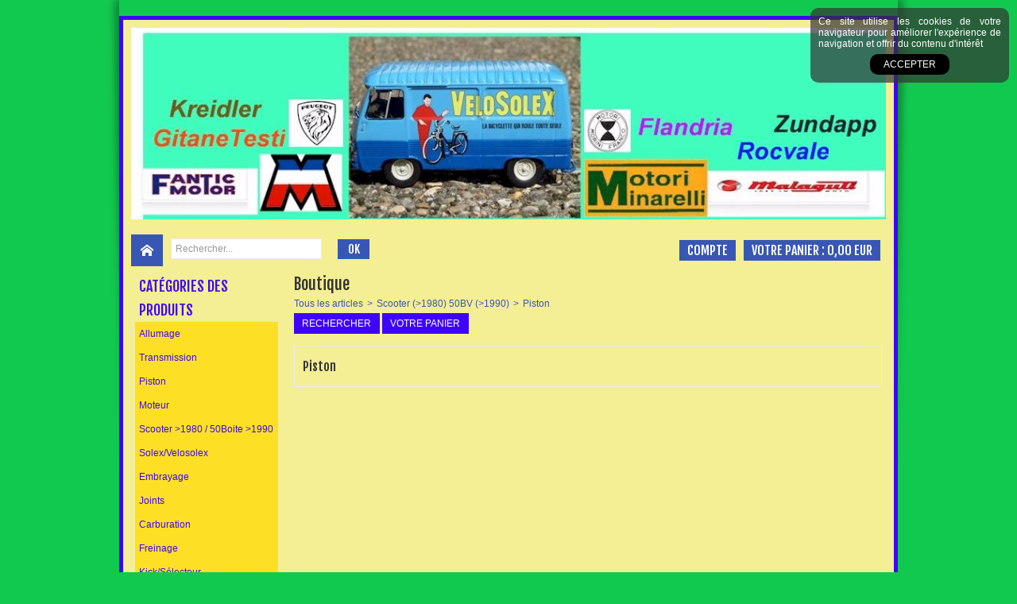

--- FILE ---
content_type: text/html
request_url: https://www.cyclocollection.fr/piston-c102x3202173
body_size: 11826
content:
<!DOCTYPE html>
<html>
<head>
<meta name="generator" content="Oxatis (www.oxatis.com)" />
<meta http-equiv="Content-Type" content="text/html; charset=ISO-8859-1" />
<meta http-equiv="Content-Language" content="fr" />
<title>Piston - Boutique</title>
<meta name="robots" content="index, follow, all" />
<meta http-equiv="Pragma" content="no-cache" />
<meta http-equiv="Expires" content="-1" />
<script>
if ('serviceWorker' in navigator) {
navigator.serviceWorker
.register('/sw.js', {
scope: '/'
})
.then(function(reg) {
if (reg.installing) {
console.warn('[SW] installing');
} else if (reg.waiting) {
console. warn ('[SW] installed');
} else if (reg.active) {
console. warn ('[SW] active');
}
})
.catch(function(error) {
console.error('[SW] Registration failed', error);
});
}
</script>

<link rel="canonical" href="https://www.cyclocollection.fr/piston-c102x3202173" /><link rel="StyleSheet" type="Text/css" href="Css/shared.css?v=51">
<link rel="StyleSheet" type="Text/css" href="DesignCss/bootstrap-grid.css?v=6.8">
<link id="-main-css-" rel="StyleSheet" type="Text/css" href="DesignCss/187000/488/style.css?v=2016.2.16-10.52.34">
<style type="text/css">IMG.BlackBox { border-color: #000000; }</style>
<script type="text/javascript" src="javascript/jquery/jquery-1.6.1.min.js"></script>
<script type="text/javascript" src="javascript/jquery/jquery-ui-1.8.12.custom.min.js"></script>
<script type="text/javascript" data-type="frontend-config">
window.oxInfos = {
	oxADContext : 0,
	oxCurrency : {mainFormat:"# EUR",decSep:",",thousandsSep:".",taxMode:0,code:978},
	oxLang : 0,
	oxUser : null,
	oxAccid: 119620,
	oxCart: {
		total: 0,
		qty: 0,
		subTotalNet: 0,
		shippingOffered: 1
	},
	oxPriceConf: {
		priceIdx: null,
		vatMode: null,
		ecopartMode: null,
		ecopartAmount: 0,
		taxEngine: 0
	},
	oxProps: {
		allowCreation: true,
		decimalQty: false,
		decimalPlaces: 5
	}
};
</script>
<script type="text/javascript" data-type="frontend-frontAPI">
window.oxInfos = window.oxInfos || {};
window.oxInfos.corePublicPath = '/frontend/frontAPI/';
</script>
<script type="text/javascript" src="/frontend/frontAPI/frontAPI-es6.js?hash=3ded44ea47e09e1d31d3"></script><script src="/frontend/Files/squareachat/v1/gapSquare.js?lang=fr"></script>
<meta name="google-site-verification" content="QRgbcLLVNKg0EO25vYADyfBFLeJjW6dcs-rQ5u4XqT8" />
<script>
  (function(i,s,o,g,r,a,m){i['GoogleAnalyticsObject']=r;i[r]=i[r]||function(){
  (i[r].q=i[r].q||[]).push(arguments)},i[r].l=1*new Date();a=s.createElement(o),
  m=s.getElementsByTagName(o)[0];a.async=1;a.src=g;m.parentNode.insertBefore(a,m)
  })(window,document,'script','//www.google-analytics.com/analytics.js','ga');

  ga('create', 'UA-47025771-35', 'auto');
  ga('send', 'pageview');

</script><link href='//fonts.googleapis.com/css?family=Fjalla+One' rel='stylesheet' type='text/css'>
<script type="text/javascript" src="/Files/15269/cellUniformizer.js"></script>
<link rel="StyleSheet" type="Text/css" href="/Files/15269/Relax-design-structure.css">
<link rel="StyleSheet" type="Text/css" href="DesignCss/187000/492/style.css">
<script type="text/javascript">
	window.oxInfos=window.oxInfos||{};
	window.oxInfos.serverDatetime = '11/15/2025 6:27:11 PM';
	window.oxInfos.domain = 'https://www.cyclocollection.fr';
	window.oxInfos.oxProps=window.oxInfos.oxProps||{};
	window.oxInfos.oxProps.loginByCode=0;
	;

window.oxInfos=window.oxInfos||{};
window.oxInfos.oxUserAgent={mac_os:"intel mac os x 10_15_7",macintosh:"intel mac os x 10_15_7",chrome:"131",ecmascript6:true};
window.oxInfos=window.oxInfos||{};window.oxInfos.oxEnv=window.oxInfos.oxEnv||{};
window.oxInfos.oxEnv.current={platform:'frontoffice'};
window.oxInfos.oxEnv.frontoffice='prod';
window.oxInfos.oxEnv.mobile='prod';
window.oxInfos.oxEnv.admin='prod';
window.oxInfos.oxEnv.apps='prod';
window.oxInfos.oxEnv.framework='prod';
window.oxInfos.oxEnv.dev='prod';
window.oxInfos.oxEnv.api='prod';
window.oxInfos.oxEnv.sw='prod';

document.cookie = "TestCookie=1" ;
if (document.cookie == "") window.location = "BrowserError.asp?ErrCode=1" ;
else document.cookie = 'TestCookie=; expires=Thu, 01 Jan 1970 00:00:00 GMT';
function PGFOnLoad() {
	if (typeof(OxPGFOnLoad) != "undefined") OxPGFOnLoad();
	if (typeof(OxBODYOnLoad) != "undefined") OxBODYOnLoad();
}
var OxLangID = 0 ;
</script>
<noscript><center><a href="BrowserError.asp?ErrCode=2&amp;LangID=0" rel="nofollow"><img src="Images/PGFJSErrL0.gif" border="0" alt="Err"></a><br/><br/></center></noscript>
<script>window.arrayGTM = window.arrayGTM || [];window.arrayGTM.push('GTM-TSKJ29T', 'GTM-M9CGH6P');</script>
<script src="/frontend/scripts/core/gtag.min.js" defer="true"></script>
</head>
<body onload="PGFOnLoad()" class="PB">
<script type="text/javascript" src="HLAPI.js"></script>
<script type="text/javascript">
function SubmitAction( nActionID, strFormAction, nValidate, nSkipSubmit, nSkipReturn ) {
	var bResult = true ;
	if (nActionID != null) document.MForm.ActionID.value = nActionID ;
	if ((strFormAction != null) && (strFormAction != "")) document.MForm.action= strFormAction ;
	if ( nValidate ) bResult = ValidateMForm();
	if ( nSkipSubmit == null ) nSkipSubmit = 0 ;
	if ( bResult && (nSkipSubmit == 0) ) document.MForm.submit();
	if ( nSkipReturn == 1 )
		return ;
	else
		return( bResult );
}
</script> 
<SCRIPT Language="javascript">
function PBCATGoToPage( nPageIdx ) {
	document.MForm.PBCATPgIdx.value = nPageIdx ;
	return( SubmitAction( 67174656 ) );
}
function PBCATSetFilter( nID, strName ) {
	document.MForm.PBCATID.value = nID ;
	document.MForm.PBCATName.value = strName ;
	if ( nID == -1 )
		SubmitAction( 67175168 );
	else
		SubmitAction( 67174912 );
}
function PBCATOnChangeFilter() {
	var nIdx, nID, strName = '' ;
	nIdx = document.MForm["PBCATFilter"].selectedIndex ;
	nID = document.MForm["PBCATFilter"].options[nIdx].value ;
	if ( nID > 0 ) strName = document.MForm["PBCATFilter"].options[nIdx].text ;
	PBCATSetFilter( nID, strName );
}

function GoToPage( nPageIdx ) {
	document.MForm.PBMPgIdx.value = nPageIdx ;
	var bResult = SubmitAction( 67240192 );
	return( bResult );
}
</SCRIPT>
<script type="text/javascript">
function BrandsOnChangeFilter() {
	var objForm=document.MForm;
	var objFltr=objForm["BrandsFilter"];
	var nIdx = objFltr.selectedIndex, nID;
	nID = objFltr.options[nIdx].value;
	objForm["PBBrandID"].value = nID;
	SubmitAction(10);
}
function AddToCart( nProductID ) {
	var bResult = false, strURLParams = "ItemID=" + nProductID ;
	if ( window.OxAddToCart ) bResult = OxAddToCart( nProductID, strURLParams );
	if ( !bResult ) window.location = "PBShoppingCart.asp?" + strURLParams ;
	return;
}
</script>

<script type="text/javascript" src="WindowAPI.js"></script>

<div id="maincontainer" class="sccatalog itemlist">

	<div id="headercontainer">
		<div id="headerarea">
<div id="headercolumn1"><div id="headerlogo"><a href="/"><img src="Files/119620/Img/21/Logo-J7.jpg"/></a></div></div>
<div id="headercolumn2"><div id="headerdata"></div></div>
<div id="menuadmin"><div id="headerSearchBlock" class="header-search-block--shopping-cart"><form action="PBSearch.asp" method="get" name="headerSearch"><input type="hidden" name="ActionID" value="1"><input type="hidden" name="CCode" value="2"><input type="hidden" name="ShowSMImg" value="1"><input type="text" onfocus="this.value='';" id="headerSearchText" name="SearchText" class="searchtext" value="Rechercher..." size="18"><button class="blockbtn" type="submit"><span>OK</span></button></form></div><a class="accountLink" href="PBUserLogin.asp?CCode=33"><span>Compte</span></a><div id="headerInfoCart" ><a class="cartLink" href="PBShoppingCart.asp?PBMInit=1"><span>Votre panier</span></a> : <a class="cartPrice" href="PBShoppingCart.asp?PBMInit=1">0,00 EUR</a></div>
<a class="homeLink" href="/"><span>Accueil</span></a>
</div> <div id="headermenu"><ul id="hmenu"><li class="begin">&nbsp;</li><li class="mititle"><a class="menu" href="PBSCCatalog.asp?PBMInit=1">Boutique</a></li><li class="mitext menusep"><a class="menu" href="PBCPPlayer.asp?ID=1689444">A Propos</a></li><li class="mitext menusep"><a class="menu" href="PBCPPlayer.asp?ID=1689440">Contacts</a></li><li class="mitext menusep"><a class="menu" href="PBHotNews.asp?PBMInit=1">Actualités</a></li><li class="mispacer"></li><li class="end">&nbsp;</li></ul></div>
		</div>
	</div>
	<div id="bodycontainer">
		<div id="bodyarea">
		<div id="bodycolumn1"><div id="verticalmenu"><ul id="vmenu"><li class="begin">&nbsp;</li><li class="mititle"><a class="menu" href="PBSCCatalog.asp?PBMInit=1">Catégories des produits</a></li><li class="mitext menusep" id="pmenu3033564" onmouseover="OxMenu('menu3033564',true)" onmouseout="OxMenu('menu3033564',false)"><a class="menu" id="amenu3033564" href="allumage-c102x2836103">Allumage</a><div><ul class="submenu" id="menu3033564" onmouseover="OxSubMenu(this,true)" onmouseout="OxSubMenu(this,false)"><li class="begin">&nbsp;</li><li class="mitext"><a class="menu" href="allumage-electronique-c102x3991882">Allumage électronique</a></li><li class="mitext menusep"><a class="menu" href="antiparasite-capuchon-c102x3237586">Antiparasite / Capuchon</a></li><li class="mitext menusep"><a class="menu" href="batterie-c102x3106227">Batterie</a></li><li class="mitext menusep"><a class="menu" href="bougie-c102x2836107">Bougie</a></li><li class="mitext menusep"><a class="menu" href="condensateur-c102x2836105">Condensateur</a></li><li class="mitext menusep"><a class="menu" href="cache-volant-c102x3991881">Cache volant</a></li><li class="mitext menusep"><a class="menu" href="cdi-c102x4359157">CDI</a></li><li class="mitext menusep"><a class="menu" href="bobine-fil-c102x2836106">Bobines / Transformateurs</a></li><li class="mitext menusep"><a class="menu" href="fil-haute-tension-c102x3237588">Fil haute tension</a></li><li class="mitext menusep"><a class="menu" href="fusibles-c102x3237590">Fusibles</a></li><li class="mitext menusep"><a class="menu" href="rupteur-c102x2836104">Rupteur</a></li><li class="end">&nbsp;</li></ul></div></li><li class="mitext menusep" id="pmenu3033571" onmouseover="OxMenu('menu3033571',true)" onmouseout="OxMenu('menu3033571',false)"><a class="menu" id="amenu3033571" href="transmission-c102x2836123">Transmission</a><div><ul class="submenu" id="menu3033571" onmouseover="OxSubMenu(this,true)" onmouseout="OxSubMenu(this,false)"><li class="begin">&nbsp;</li><li class="mitext"><a class="menu" href="pedalier-c102x2836208">Pédalier</a></li><li class="mitext menusep"><a class="menu" href="compteur-c102x2836209">Compteur</a></li><li class="mitext menusep"><a class="menu" href="pignon-c102x2836124">Pignon</a></li><li class="mitext menusep"><a class="menu" href="chaine-c102x2836149">Chaine</a></li><li class="mitext menusep"><a class="menu" href="couronne-c102x2836150">Couronne</a></li><li class="mitext menusep"><a class="menu" href="courroie-c102x3362204">Courroie</a></li><li class="mitext menusep"><a class="menu" href="cablerie-c102x2836155">Cablerie</a></li><li class="end">&nbsp;</li></ul></div></li><li class="mitext menusep" id="pmenu3033583" onmouseover="OxMenu('menu3033583',true)" onmouseout="OxMenu('menu3033583',false)"><a class="menu" id="amenu3033583" href="piston-c102x2836151">Piston</a><div><ul class="submenu" id="menu3033583" onmouseover="OxSubMenu(this,true)" onmouseout="OxSubMenu(this,false)"><li class="begin">&nbsp;</li><li class="mitext"><a class="menu" href="segments-c102x2836154">Segments</a></li><li class="mitext menusep"><a class="menu" href="axe-et-circlip-c102x2836153">Axe et Circlip</a></li><li class="mitext menusep"><a class="menu" href="pistons-franco-morini-c102x4348411">Pistons FRANCO MORINI</a></li><li class="mitext menusep"><a class="menu" href="pistons-minarelli-c102x4348410">Pistons MINARELLI</a></li><li class="mitext menusep"><a class="menu" href="pistons-fantic-c102x4348414">Pistons FANTIC</a></li><li class="mitext menusep"><a class="menu" href="pistons-peugeot-c102x4348419">Pistons  PEUGEOT</a></li><li class="mitext menusep"><a class="menu" href="pistons-motobecane-mbk-c102x4348417">Pistons MOTOBECANE MBK</a></li><li class="mitext menusep"><a class="menu" href="pistons-ktm-beta-c102x4348424">Pistons KTM BETA</a></li><li class="mitext menusep"><a class="menu" href="pistons-c102x2836152">Pistons DERBI</a></li><li class="mitext menusep"><a class="menu" href="pistons-garelli-mosquito-c102x4348431">Pistons GARELLI MOSQUITO</a></li><li class="mitext menusep"><a class="menu" href="pistons-flandria-c102x4348433">Pistons FLANDRIA</a></li><li class="mitext menusep"><a class="menu" href="pistons-malanca-c102x4348428">Pistons MALANCA</a></li><li class="mitext menusep"><a class="menu" href="pistons-minarelli-scooter-c102x4348435">Pistons MINARELLI (Scooter)</a></li><li class="mitext menusep"><a class="menu" href="pistons-piaggio-vespa-c102x4348422">Pistons PIAGGIO VESPA</a></li><li class="end">&nbsp;</li></ul></div></li><li class="mitext menusep" id="pmenu3033590" onmouseover="OxMenu('menu3033590',true)" onmouseout="OxMenu('menu3033590',false)"><a class="menu" id="amenu3033590" href="moteur-c102x2836110">Moteur</a><div><ul class="submenu" id="menu3033590" onmouseover="OxSubMenu(this,true)" onmouseout="OxSubMenu(this,false)"><li class="begin">&nbsp;</li><li class="mitext"><a class="menu" href="haut-moteur-c102x2836111">Haut moteur</a></li><li class="mitext menusep"><a class="menu" href="culasse-c102x2836158">Culasse</a></li><li class="mitext menusep"><a class="menu" href="vilebrequin-c102x2836122">Vilebrequin</a></li><li class="mitext menusep"><a class="menu" href="bielles-c102x2836116">Bielles</a></li><li class="mitext menusep"><a class="menu" href="carter-c102x2836148">Carter</a></li><li class="end">&nbsp;</li></ul></div></li><li class="mitext menusep" id="pmenu3145824" onmouseover="OxMenu('menu3145824',true)" onmouseout="OxMenu('menu3145824',false)"><a class="menu" id="amenu3145824" href="scooter-vintage-c102x2930866">Scooter >1980 / 50Boite >1990</a><div><ul class="submenu" id="menu3145824" onmouseover="OxSubMenu(this,true)" onmouseout="OxSubMenu(this,false)"><li class="begin">&nbsp;</li><li class="mitext"><a class="menu" href="amortisseurs-c102x3590365">Amortisseurs</a></li><li class="mitext menusep"><a class="menu" href="bequille-c102x3384154">Béquille</a></li><li class="mitext menusep"><a class="menu" href="cablerie-c102x3454280">Cablerie</a></li><li class="mitext menusep"><a class="menu" href="carburateur-c102x3397376">Carburateur</a></li><li class="mitext menusep"><a class="menu" href="carrosserie-c102x3660951">Carrosserie</a></li><li class="mitext menusep"><a class="menu" href="PBSCCatalog.asp?CatID=3215958">Clapet</a></li><li class="mitext menusep"><a class="menu" href="clignotant-c102x3607069">Clignotant</a></li><li class="mitext menusep"><a class="menu" href="contacteur-serrures-c102x3394627">Contacteur / Serrures</a></li><li class="mitext menusep"><a class="menu" href="courroie-c102x3266751">Courroie</a></li><li class="mitext menusep"><a class="menu" href="echappement-c102x3599349">Echappement</a></li><li class="mitext menusep"><a class="menu" href="embrayage-c102x3348466">Embrayage</a></li><li class="mitext menusep"><a class="menu" href="engrenage-c102x3424719">Engrenage</a></li><li class="mitext menusep"><a class="menu" href="feu-arriere-c102x3571988">Feu Arrière</a></li><li class="mitext menusep"><a class="menu" href="filtre-a-air-c102x3348462">Filtre à air</a></li><li class="mitext menusep"><a class="menu" href="filtre-a-huile-c102x3348463">Filtre à huile</a></li><li class="mitext menusep"><a class="menu" href="galets-de-variareur-c102x3348465">Galets de variateur</a></li><li class="mitext menusep"><a class="menu" href="habillage-moteur-c102x3384023">Habillage moteur</a></li><li class="mitext menusep"><a class="menu" href="haut-moteur-c102x3202172">Haut moteur Scooter</a></li><li class="mitext menusep"><a class="menu" href="haut-moteur-c102x3593834">Haut Moteur 50 Boite Méca</a></li><li class="mitext menusep"><a class="menu" href="jeu-de-direction-scooter-c102x4141208">Jeu de direction scooter</a></li><li class="mitext menusep"><a class="menu" href="joints-c102x3202171">Joints</a></li><li class="mitext menusep"><a class="menu" href="phare-c102x3571987">Phare</a></li><li class="mitext menusep"><a class="menu" href="pipe-admission-c102x3397375">PIpe admission</a></li><li class="mitext menusep"><a class="menu" href="piston-c102x3202173">Piston</a></li><li class="mitext menusep"><a class="menu" href="poignees-leviers-c102x3597155">Poignées/Leviers</a></li><li class="mitext menusep"><a class="menu" href="pompe-a-eau-c102x3384151">Pompe à eau</a></li><li class="mitext menusep"><a class="menu" href="robinet-c102x3384153">Robinet</a></li><li class="mitext menusep"><a class="menu" href="segments-c102x3202175">Segments</a></li><li class="mitext menusep"><a class="menu" href="variateur-c102x3348464">Variateur</a></li><li class="mitext menusep"><a class="menu" href="vilebrequin-embiellage-c102x3611087">Vilebrequin/Embiellage</a></li><li class="end">&nbsp;</li></ul></div></li><li class="mitext menusep" id="pmenu3033596" onmouseover="OxMenu('menu3033596',true)" onmouseout="OxMenu('menu3033596',false)"><a class="menu" id="amenu3033596" href="solex-velosolex-c102x2836108">Solex/Velosolex</a><div><ul class="submenu" id="menu3033596" onmouseover="OxSubMenu(this,true)" onmouseout="OxSubMenu(this,false)"><li class="begin">&nbsp;</li><li class="mitext"><a class="menu" href="solex-c102x2836109">Solex allumage</a></li><li class="mitext menusep"><a class="menu" href="solex-joints-c102x3576576">Solex joints</a></li><li class="mitext menusep"><a class="menu" href="solex-moteur-c102x3576577">Solex moteur</a></li><li class="mitext menusep"><a class="menu" href="solex-carburation-c102x3576578">Solex carburation</a></li><li class="mitext menusep"><a class="menu" href="solex-freinage-c102x4357631">Solex freinage</a></li><li class="mitext menusep"><a class="menu" href="solex-partie-cycle-c102x3576579">Solex partie cycle</a></li><li class="end">&nbsp;</li></ul></div></li><li class="mitext menusep" id="pmenu3033598" onmouseover="OxMenu('menu3033598',true)" onmouseout="OxMenu('menu3033598',false)"><a class="menu" id="amenu3033598" href="embrayage-c102x2836117">Embrayage</a><div><ul class="submenu" id="menu3033598" onmouseover="OxSubMenu(this,true)" onmouseout="OxSubMenu(this,false)"><li class="begin">&nbsp;</li><li class="mitext"><a class="menu" href="minarelli-c102x2836119">Minarelli</a></li><li class="mitext menusep"><a class="menu" href="franco-morini-c102x2836118">Franco Morini</a></li><li class="mitext menusep"><a class="menu" href="motobecane-c102x2836156">Motobécane</a></li><li class="mitext menusep"><a class="menu" href="peugeot-c102x2836157">Peugeot</a></li><li class="mitext menusep"><a class="menu" href="derbi-c102x3810351">Derbi</a></li><li class="end">&nbsp;</li></ul></div></li><li class="mitext menusep" id="pmenu3033603" onmouseover="OxMenu('menu3033603',true)" onmouseout="OxMenu('menu3033603',false)"><a class="menu" id="amenu3033603" href="joints-c102x2836112">Joints</a><div><ul class="submenu" id="menu3033603" onmouseover="OxSubMenu(this,true)" onmouseout="OxSubMenu(this,false)"><li class="begin">&nbsp;</li><li class="mitext"><a class="menu" href="spy-en-kit-c102x2836114">SPY en kit</a></li><li class="mitext menusep"><a class="menu" href="spy-au-detail-c102x2836333">SPY au détail</a></li><li class="mitext menusep"><a class="menu" href="spy-de-fourche-c102x3481309">SPY de fourche</a></li><li class="mitext menusep"><a class="menu" href="aprilia-c102x4218848">Aprilia</a></li><li class="mitext menusep"><a class="menu" href="divers-c102x2836212">Divers</a></li><li class="mitext menusep"><a class="menu" href="derbi-c102x3151640">Derbi</a></li><li class="mitext menusep"><a class="menu" href="minarelli-c102x2836115">Minarelli</a></li><li class="mitext menusep"><a class="menu" href="franco-morini-c102x2836113">Franco Morini</a></li><li class="mitext menusep"><a class="menu" href="motobecane-c102x2836204">Motobécane</a></li><li class="mitext menusep"><a class="menu" href="peugeot-c102x2836203">Peugeot</a></li><li class="mitext menusep"><a class="menu" href="honda-c102x3182032">Honda</a></li><li class="mitext menusep"><a class="menu" href="ktm-c102x3185149">Ktm</a></li><li class="mitext menusep"><a class="menu" href="suzuki-c102x3402972">Suzuki</a></li><li class="mitext menusep"><a class="menu" href="kreidler-c102x3402974">Kreidler</a></li><li class="mitext menusep"><a class="menu" href="vespa-piaggio-c102x3402973">Vespa Piaggio</a></li><li class="mitext menusep"><a class="menu" href="PBSCCatalog.asp?CatID=3802910">Yamaha / MBK</a></li><li class="mitext menusep"><a class="menu" href="zundapp-c102x3402975">Zundapp</a></li><li class="end">&nbsp;</li></ul></div></li><li class="mitext menusep" id="pmenu3033611" onmouseover="OxMenu('menu3033611',true)" onmouseout="OxMenu('menu3033611',false)"><a class="menu" id="amenu3033611" href="carburation-c102x2836146">Carburation</a><div><ul class="submenu" id="menu3033611" onmouseover="OxSubMenu(this,true)" onmouseout="OxSubMenu(this,false)"><li class="begin">&nbsp;</li><li class="mitext"><a class="menu" href="pipe-admission-c102x2836194">Pipe Admission</a></li><li class="mitext menusep"><a class="menu" href="manchon-c102x3815201">Manchon</a></li><li class="mitext menusep"><a class="menu" href="clapet-c102x2960364">Clapet</a></li><li class="mitext menusep"><a class="menu" href="carburateur-c102x2836325">Carburateur</a></li><li class="mitext menusep"><a class="menu" href="gicleur-c102x2836163">Gicleur</a></li><li class="mitext menusep"><a class="menu" href="pieces-carbu-gurtner-c102x3514672">Pièces carbu GURTNER</a></li><li class="mitext menusep"><a class="menu" href="pieces-carbu-sha-c102x2836162">Pièces carbu SHA</a></li><li class="mitext menusep"><a class="menu" href="pieces-carbu-shb-c102x2836195">Pièces carbu SHB</a></li><li class="mitext menusep"><a class="menu" href="pieces-carbu-phbg-c102x2836164">Pièces carbu PHBG</a></li><li class="mitext menusep"><a class="menu" href="pieces-carbu-phbl-c102x2836165">Pièces carbu PHBL PHBH PHM</a></li><li class="mitext menusep"><a class="menu" href="PBSCCatalog.asp?CatID=3205416">Pièces carbu PHBN/PHVA</a></li><li class="mitext menusep"><a class="menu" href="cornet-c102x2836210">Cornet</a></li><li class="mitext menusep"><a class="menu" href="durite-c102x3815185">Durite</a></li><li class="mitext menusep"><a class="menu" href="robinet-c102x3815186">Robinet</a></li><li class="mitext menusep"><a class="menu" href="filtre-robinet-c102x2836147">Filtre air/essence</a></li><li class="mitext menusep"><a class="menu" href="bouchon-c102x3815184">Bouchon</a></li><li class="end">&nbsp;</li></ul></div></li><li class="mitext menusep" id="pmenu3033622" onmouseover="OxMenu('menu3033622',true)" onmouseout="OxMenu('menu3033622',false)"><a class="menu" id="amenu3033622" href="freinage-c102x2836120">Freinage</a><div><ul class="submenu" id="menu3033622" onmouseover="OxSubMenu(this,true)" onmouseout="OxSubMenu(this,false)"><li class="begin">&nbsp;</li><li class="mitext"><a class="menu" href="machoires-plaquettes-c102x2836121">Machoires de frein</a></li><li class="mitext menusep"><a class="menu" href="plaquettes-de-frein-c102x2960467">Plaquettes de frein</a></li><li class="mitext menusep"><a class="menu" href="disques-de-frein-c102x3790675">Disques de frein</a></li><li class="mitext menusep"><a class="menu" href="hydraulique-c102x4133560">Hydraulique</a></li><li class="end">&nbsp;</li></ul></div></li><li class="mitext menusep" id="pmenu3033624" onmouseover="OxMenu('menu3033624',true)" onmouseout="OxMenu('menu3033624',false)"><a class="menu" id="amenu3033624" href="kick-selecteur-c102x2836143">Kick/Sélecteur</a><div><ul class="submenu" id="menu3033624" onmouseover="OxSubMenu(this,true)" onmouseout="OxSubMenu(this,false)"><li class="begin">&nbsp;</li><li class="mitext"><a class="menu" href="boite-a-kick-mbk-c102x3810792">Boite à kick MBK 51</a></li><li class="mitext menusep"><a class="menu" href="kick-selecteur-c102x2836144">Kick/Sélecteur</a></li><li class="mitext menusep"><a class="menu" href="kick-demarreur-c102x3384022">Kick Scooter / Démarreur</a></li><li class="end">&nbsp;</li></ul></div></li><li class="mitext menusep" id="pmenu3033626" onmouseover="OxMenu('menu3033626',true)" onmouseout="OxMenu('menu3033626',false)"><a class="menu" id="amenu3033626" href="suspension-direction-c102x2836138">Partie Cycle</a><div><ul class="submenu" id="menu3033626" onmouseover="OxSubMenu(this,true)" onmouseout="OxSubMenu(this,false)"><li class="begin">&nbsp;</li><li class="mitext"><a class="menu" href="antivol-c102x3727419">Antivol</a></li><li class="mitext menusep"><a class="menu" href="bequilles-c102x3413300">Béquilles</a></li><li class="mitext menusep"><a class="menu" href="direction-c102x2836139">Direction</a></li><li class="mitext menusep"><a class="menu" href="garde-boue-c102x3413301">Garde Boue/Carrosserie</a></li><li class="mitext menusep"><a class="menu" href="revetement-de-poignee-c102x3284610">Revetement de poignée</a></li><li class="mitext menusep"><a class="menu" href="roues-pieces-detachees-c102x3819013">Roues / pièces détachées</a></li><li class="mitext menusep"><a class="menu" href="pieces-detachees-pour-poignees-c102x3810803">Pièces détachées pour poignées.</a></li><li class="mitext menusep"><a class="menu" href="poignees-leviers-c102x3541633">Poignées / Leviers</a></li><li class="mitext menusep"><a class="menu" href="tirage-rapide-c102x4307118">Tirage rapide gaz</a></li><li class="mitext menusep"><a class="menu" href="selle-c102x3346026">Selle</a></li><li class="mitext menusep"><a class="menu" href="suspension-amortisseurs-c102x3413299">Suspension/Amortisseurs</a></li><li class="end">&nbsp;</li></ul></div></li><li class="mitext menusep" id="pmenu3033628" onmouseover="OxMenu('menu3033628',true)" onmouseout="OxMenu('menu3033628',false)"><a class="menu" id="amenu3033628" href="roulements-c102x2836140">Roulements</a><div><ul class="submenu" id="menu3033628" onmouseover="OxSubMenu(this,true)" onmouseout="OxSubMenu(this,false)"><li class="begin">&nbsp;</li><li class="mitext"><a class="menu" href="billes-acier-c102x4130480">Billes acier</a></li><li class="mitext menusep"><a class="menu" href="cage-a-aiguilles-c102x2836141">Cage à aiguilles</a></li><li class="mitext menusep"><a class="menu" href="roulement-a-la-dimension-c102x2836145">Roulement à la dimension</a></li><li class="mitext menusep"><a class="menu" href="kit-roulements-c102x2836142">Kit roulements</a></li><li class="mitext menusep"><a class="menu" href="kit-roulements-scooter-c102x4350589">Kit roulements (scooter)</a></li><li class="end">&nbsp;</li></ul></div></li><li class="mitext menusep" id="pmenu3033632" onmouseover="OxMenu('menu3033632',true)" onmouseout="OxMenu('menu3033632',false)"><a class="menu" id="amenu3033632" href="echappement-c102x2836161">Echappement</a><div><ul class="submenu" id="menu3033632" onmouseover="OxSubMenu(this,true)" onmouseout="OxSubMenu(this,false)"><li class="begin">&nbsp;</li><li class="mitext"><a class="menu" href="pot-echappement-c102x3602978">Pot Echappement</a></li><li class="mitext menusep"><a class="menu" href="pieces-pour-echappement-c102x3602979">Pièces pour Echappement</a></li><li class="mitext menusep"><a class="menu" href="joint-echappement-c102x3833499">Joint échappement</a></li><li class="end">&nbsp;</li></ul></div></li><li class="mitext menusep" id="pmenu3033638" onmouseover="OxMenu('menu3033638',true)" onmouseout="OxMenu('menu3033638',false)"><a class="menu" id="amenu3033638" href="outillage-c102x2836201">Outillage</a><div><ul class="submenu" id="menu3033638" onmouseover="OxSubMenu(this,true)" onmouseout="OxSubMenu(this,false)"><li class="begin">&nbsp;</li><li class="mitext"><a class="menu" href="filets-rapportes-c102x3039089">Filets Rapportés</a></li><li class="mitext menusep"><a class="menu" href="produits-d-entretien-c102x2836206">Produits d'entretien</a></li><li class="mitext menusep"><a class="menu" href="arrache-volant-et-divers-c102x2836202">Arrache volant et divers...</a></li><li class="mitext menusep"><a class="menu" href="clesdouillesdemonte-pneus-c102x3601134">Clés,Douilles,Démonte pneus</a></li><li class="mitext menusep"><a class="menu" href="materiel-de-poncage-c102x3541625">Matériel de ponçage/nettoyage</a></li><li class="end">&nbsp;</li></ul></div></li><li class="mitext menusep" id="pmenu3033633" onmouseover="OxMenu('menu3033633',true)" onmouseout="OxMenu('menu3033633',false)"><a class="menu" id="amenu3033633" href="eclairage-c102x2836196">Eclairage</a><div><ul class="submenu" id="menu3033633" onmouseover="OxSubMenu(this,true)" onmouseout="OxSubMenu(this,false)"><li class="begin">&nbsp;</li><li class="mitext"><a class="menu" href="phares-c102x2836197">Phares</a></li><li class="mitext menusep"><a class="menu" href="feux-c102x2836198">Feux</a></li><li class="mitext menusep"><a class="menu" href="clignotants-c102x3868073">Clignotants</a></li><li class="mitext menusep"><a class="menu" href="ampoules-6v-c102x2977935">Ampoules  6v</a></li><li class="mitext menusep"><a class="menu" href="ampoules-c102x2836200">Ampoules 12v</a></li><li class="mitext menusep"><a class="menu" href="avertisseur-klaxon-c102x4305386">Avertisseur/Klaxon</a></li><li class="mitext menusep"><a class="menu" href="inter-fil-cosses-c102x2836199">Cosses/Douille</a></li><li class="mitext menusep"><a class="menu" href="interrupteur-comodo-c102x4305377">Interrupteur/Comodo</a></li><li class="mitext menusep"><a class="menu" href="fil-electrique-faisceau-c102x4305376">Fil electrique/Faisceau</a></li><li class="mitext menusep"><a class="menu" href="fusibles-c102x4305378">Fusibles</a></li><li class="mitext menusep"><a class="menu" href="regulateur-limiteur-tension-c102x4305387">Regulateur/Limiteur tension</a></li><li class="mitext menusep"><a class="menu" href="souplisseau-c102x4305388">Souplisseau</a></li><li class="end">&nbsp;</li></ul></div></li><li class="mitext menusep" id="pmenu3033641" onmouseover="OxMenu('menu3033641',true)" onmouseout="OxMenu('menu3033641',false)"><a class="menu" id="amenu3033641" href="pneumatique-c102x2836166">Pneumatique</a><div><ul class="submenu" id="menu3033641" onmouseover="OxSubMenu(this,true)" onmouseout="OxSubMenu(this,false)"><li class="begin">&nbsp;</li><li class="mitext"><a class="menu" href="chambre-a-air-c102x2836167">Chambre à air</a></li><li class="mitext menusep"><a class="menu" href="pneus-c102x2836168">Pneus</a></li><li class="mitext menusep"><a class="menu" href="09-pouces-c102x4248899">09 pouces</a></li><li class="mitext menusep"><a class="menu" href="10-pouces-c102x3102837">10 pouces</a></li><li class="mitext menusep"><a class="menu" href="11-pouces-c102x3086782">11 pouces</a></li><li class="mitext menusep"><a class="menu" href="12-pouces-c102x4089142">12 pouces</a></li><li class="mitext menusep"><a class="menu" href="13-pouces-c102x4089144">13 pouces</a></li><li class="mitext menusep"><a class="menu" href="14-pouces-c102x4089146">14 pouces</a></li><li class="mitext menusep"><a class="menu" href="15-pouces-c102x4089151">15 pouces</a></li><li class="mitext menusep"><a class="menu" href="16-pouces-c102x3086778">16 pouces</a></li><li class="mitext menusep"><a class="menu" href="17-pouces-c102x3086779">17 pouces</a></li><li class="mitext menusep"><a class="menu" href="18-pouces-c102x3086780">18 pouces</a></li><li class="mitext menusep"><a class="menu" href="19-pouces-c102x3086933">19 pouces</a></li><li class="mitext menusep"><a class="menu" href="21-pouces-c102x3086934">21 pouces</a></li><li class="end">&nbsp;</li></ul></div></li><li class="mitext menusep" id="pmenu3033644" onmouseover="OxMenu('menu3033644',true)" onmouseout="OxMenu('menu3033644',false)"><a class="menu" id="amenu3033644" href="quincaillerie-utile-c102x2836159">Quincaillerie Utile!</a><div><ul class="submenu" id="menu3033644" onmouseover="OxSubMenu(this,true)" onmouseout="OxSubMenu(this,false)"><li class="begin">&nbsp;</li><li class="mitext"><a class="menu" href="butee-serre-cable-embout-c102x3924854">Butée, Serre cable, Embout</a></li><li class="mitext menusep"><a class="menu" href="visserie-c102x2836207">Visserie cyclo</a></li><li class="mitext menusep"><a class="menu" href="visserie-standard-boulonnerie-c102x3667741">Vis BTR 6 pans creux</a></li><li class="mitext menusep"><a class="menu" href="boulons-fr-c102x3999949">Boulons FR</a></li><li class="mitext menusep"><a class="menu" href="boulons-th-c102x3670095">Boulons TH</a></li><li class="mitext menusep"><a class="menu" href="ecrous-c102x3670097">Ecrous</a></li><li class="mitext menusep"><a class="menu" href="rondelles-c102x3670099">Rondelles</a></li><li class="mitext menusep"><a class="menu" href="immatriculation-c102x2836397">Immatriculation</a></li><li class="mitext menusep"><a class="menu" href="peinture-aerosols-c102x2836205">Peinture/Aérosols</a></li><li class="mitext menusep"><a class="menu" href="colliers-c102x2836160">Colliers</a></li><li class="end">&nbsp;</li></ul></div></li><li class="mitext menusep"><a class="menu" href="decoration-autocollants-c102x3162428">Décoration/Autocollants</a></li><li class="mitext menusep"><a class="menu" href="velo-vtt-c102x3668193">Velo, VTT</a></li><li class="mitext menusep"><a class="menu" href="equipement-pilote-c102x3831971">Equipement pilote</a></li><li class="mitext menusep"><a class="menu" href="PBSCCatalog.asp?CatID=3388005">Braderie, fin  de stock, bonnes affaires</a></li><li class="misep"></li><li class="mititle"><span>Pages</span></li><li class="mitext menusep"><a class="menu" href="PBCPPlayer.asp?ID=1689474">Nos moyens de paiement acceptés</a></li><li class="mitext menusep"><a class="menu" href="PBCPPlayer.asp?ID=1689475">Livraison</a></li><li class="mitext menusep"><a class="menu" href="Blog.asp?PBMInit=1">Blog</a></li><li class="misep"></li><li class="mitext"><a class="menu" href="PBClassified.asp?PBMInit=1">Petites Annonces</a></li><li class="mitext menusep"><a class="menu" href="PBPhotos.asp?PBMInit=1">Albums Photos (Portf..</a></li><li class="misep"></li><li class="mititle"><span>Paiement sécurisé</span></li><li class="miimg"><a class="menu" href="PBCPPlayer.asp?ID=1689442"><img src="Files/119620/Img/09/e-transaction-small.png"/></a></li><li class="misep"></li><li class="mititle"><span>Contactez-nous</span></li><li class="miimg"><a class="menu" href="PBCPPlayer.asp?ID=1689440"><img src="Files/119620/../0/template-fr-contact.png"/></a></li><li class="mitext menusep"><span>Tél : 06 08 63 72 86</span></li><li class="mitext menusep"><span>LURELO SAS</span></li><li class="mitext menusep"><span>Route de Boissy</span></li><li class="mitext menusep"><span>91590 CERNY</span></li><li class="end">&nbsp;</li></ul></div>
<script type="text/javascript">
function OxMenu(menu,display){
	var objElem=(document.getElementById)?document.getElementById(menu):document[menu];
	objElem.style.visibility=display?'visible':'hidden';
}
function OxHandleSubMenu(id,over){
	var newClass='subactive', objElem=(document.getElementById)?document.getElementById(id):document[id];
	if (!objElem) return;
	var cls = objElem.className, idx = (' '+cls+' ').indexOf(' ' + newClass + ' ');
	if (over){ if(idx<0) objElem.className=cls+(cls?' ':'')+newClass;
	}else if(idx>=0) objElem.className=objElem.className.replace(new RegExp('(\\s|^)'+newClass+'(\\s|$)'),' ');
}
function OxSubMenu(elem,over){
	OxHandleSubMenu('a'+elem.id,over);
}
</script>

<div class="OxSiteRatingCert" style="width:150px; background:#FFFFFF; text-align:center; padding:6px 0px 0 6px 0; margin:2px 0;text-indent:0;"><a href="http://www.shopping-satisfaction.com/OxSiteRating.asp?RatedAccID=119620&PGFlngID=0" target="Shopping-Satisfaction"><img src="/Images/Rating/Shopping-Satisfaction-Logo.png" width="130"></a><div><div class="OxRatingBk"><div class="OxRatingGauge" style="width:80%;"><a class="PBLink" href="http://www.shopping-satisfaction.com/OxSiteRating.asp?RatedAccID=119620&PGFlngID=0" target="Shopping-Satisfaction"><img class="OxReviewBar" src="../Images/Transparent.gif" /></a></div><script type="application/ld+json" id="reviewdata">{"@context":"http:\/\/schema.org\/","@type":"Organization","name":"www.cyclocollection.fr","url":"www.cyclocollection.fr","aggregateRating":{"@type":"AggregateRating","ratingCount":"10","ratingValue":"4","bestRating":"5.0","worstRating":"1.0"}}</script></div><div class="OxReviewCount"><a class="PBLink" href="http://www.shopping-satisfaction.com/OxSiteRating.asp?RatedAccID=119620&PGFlngID=0" target="Shopping-Satisfaction">(<span style="display:inline-block;">10</span>)</a></div></div></div></div>
		<div id="bodycolumn3"></div><!-- bodycolumn3 -->
		<div id="bodycolumn2">
			<div id="bodydata"><!--DATA-->

<form name="MForm" method="POST" action="piston-c102x3202173" autocomplete="off">
<input type="hidden" name="ActionID" value="0">

<INPUT type="hidden" name="PBMPgIdx" value="1">
<INPUT type="hidden" name="PBMItemID" value="">
<input type="hidden" name="PBCATID" value="3202173" /><input type="hidden" name="PBCATName" value="Piston" /><input type="hidden" name="PBCATPgIdx" value="1" />
<INPUT type="hidden" name="PBBrandID" value="">
<div class="view"><table class="viewtbl"><tbody class="viewtbl__inner"><tr class="viewTitle"><td colspan="2">
<div class="sectiontb">
<div class="sectiontbarea">

<table border="0" width="100%" cellspacing="0" cellpadding="2">
<tr class="viewTitle__headline">
<td class="viewTitle__headline-title"><div class="PBCompTitle"><span class="PBPTitle">Boutique</span></div></td>
<td align="right" valign="top" class="viewTitle__headline-navbar"></td>
</tr>
<tr class="viewTitle__breadcrumb"><td colspan="2" align="left"><ul class="catbreadcrumb"><li class="catbcall" id="catbclevel0"><a class="PBBtnStd" href="PBSCCatalog.asp?ActionID=1052864&PBCATID=-1">Tous les articles</a></li><li class="catbcsep"><a class="PBBtnStd"><span class="catbcseptex">&gt;</span></a></li><li class="catbcname" id="catbclevel1"><a class="PBBtnStd" href="scooter-1980-50bv-1990-c102x2930866">Scooter (>1980) 50BV (>1990)</a></li><li class="catbcsep"><a class="PBBtnStd"><span class="catbcseptex">&gt;</span></a></li><li class="catbcname" id="catbclevel2"><a class="PBBtnStd" href="piston-c102x3202173">Piston</a></li></ul></td></tr>
<tr class="viewTitle__actions"><td colspan="2">
<a class="btnmain" id="btnsearch" href="PBSearch.asp?CCode=2"><span>Rechercher</span></a>&nbsp;<a class="btnmain" id="btnviewcart" href="PBShoppingCart.asp"><span>Votre Panier</span></a>
</td></tr>

</table>

</div></div>
</td></tr><tr class="viewCatHeader"><td colspan="2"><table width="100%" cellspacing="0" cellpadding="0"><tr><td><div class="sectiondata sectioncatheader"><div class="sectiondataarea sectioncatheader"><h1 class="PBSTitle PBCatTitle">Piston</h1></div></div></td></tr></table></td></tr></tbody></table></div>
</form>

			</div> <!--bodydata -->
		</div><!-- bodycolumn2 -->
		<div class="clearbodycontainer">&nbsp;</div>
	</div><!-- bodyarea -->
	</div><!-- bodycontainer -->
	<div id="footercontainer">
		<div id="footerarea"><div id="footermenu"><ul id="fmenu"><li class="begin">&nbsp;</li><li class="mitext"><a class="menu" href="PBCPPlayer.asp?ID=1689444">A propos</a></li><li class="mitext menusep"><a class="menu" href="PBCPPlayer.asp?ID=1724727">Conditions Générales de Vente</a></li><li class="mitext menusep"><a class="menu" href="PBCPPlayer.asp?ID=1689475">Livraison</a></li><li class="mitext menusep"><a class="menu" href="PBCPPlayer.asp?ID=1689446">Mentions légales</a></li><li class="mitext menusep"><a class="menu" href="PBCPPlayer.asp?ID=1689440">Contactez-nous</a></li><li class="mitext menusep"><a class="menu" href="PBCPPlayer.asp?ID=1689474">Nos moyens de paiement acceptés</a></li><li class="mitext menusep"><a class="menu" href="Blog.asp?PBMInit=1">Blog</a></li><li class="end">&nbsp;</li></ul></div><div id="copyright"><span>Copyright © 2015 SAS LURELO - Tous droits réservés.</span></div><div id="poweredby"><a href="https://www.oxatis.com/?utm_source=reputation&utm_medium=bottom-link&utm_campaign=www.cyclocollection.fr" rel="nofollow" target="_blank"><span>Oxatis - création sites E-Commerce</span></a></div></div>
	</div>
</div><!-- maincontainer -->

<script type="text/javascript" id="oxStatRecorder" defer>
(function () {
	var oxStatRecorder = document.getElementById('oxStatRecorder');
	if (oxStatRecorder) {
		var img = document.createElement('img');
		img.border = 0;
		img.width = 1;
		img.height = 1;
		img.src = 'StatRecorder.asp?AccountID=119620&ADMode=&SessionID=664322676&CCode=2&ViewCode=&WPID=0&CatID=3202173&ItemID=&PBLangID=0&StatVal1=66431&StatVal2=1';
		oxStatRecorder.parentNode.insertBefore(img, oxStatRecorder.nextSibling);
	}
})()
</script>
<noscript><img src="StatRecorder.asp?AccountID=119620&amp;ADMode=&amp;SessionID=664322676&amp;CCode=2&amp;ViewCode=&amp;WPID=0&amp;CatID=3202173&amp;ItemID=&amp;PBLangID=0&amp;StatVal1=66431&amp;StatVal2=2" border="0" width="1" height="1" /></noscript>

<script type="text/javascript">
var OxCompName = "SCCatalog" ; 
var OxPageName = "Boutique" ;
var OxCatName = "Piston"; 
var OxCatID1 = 3202173;
var OxCatID2 = null;
var OxCatID3 = null;
var OxCategories = [];
</script>
<script type="text/javascript" src="Javascript/OxRealTimeSearch.js?_v=1.3"></script></body></html>

--- FILE ---
content_type: text/css
request_url: https://www.cyclocollection.fr/DesignCss/187000/488/style.css?v=2016.2.16-10.52.34
body_size: 12486
content:
/**************************** Reset **************************************/
h1, h2, h3, h4, h5, h6 { display: inline; font-weight: inherit; margin: 0; padding: 0; font-size: inherit; font-family: inherit; *font-size: 1em;}
body.PBPW {    font-family: Arial, Helvetica, sans-serif;    font-size: 12px;    color:#000;    background-color:#fff;    margin: 20px;	}
#topbanner {    display: block;    width: 100%;    text-align: center; padding:15px 0;}
img { border: none; }
input { padding:3px;   font-family: arial;    font-size: 12px;    margin: 2px; vertical-align:middle;}
select {font-family: arial;}
#bodycolumn3 { position: absolute; top: 0; right: -20px; }
#verticalbanner { position: absolute; left: 0; top: 0; }
#bodytopbanner { display: block; width: 100%; text-align: center; }
#bodydata form { text-align: left;}
.clearbodycontainer {  clear: both; height: 0; }
p {padding:0;margin:0;}

/**************************** Body & Maincontainer **************************************/
body.PB {font-family:Arial, Helvetica, sans-serif;font-size:12px;color:#000;margin: 0;padding:0;text-align:center;background-attachment:fixed;background-color:#12C94F;background-image:url("/Files/0/background-gradiant-1100.png");background-position:center top;background-repeat:no-repeat;}

body.PB a:link, body.PB a:visited, body.PB a:active, body.PB a.PBLink, body.PB a, body.PBPW a:link, body.PBPW a:visited, body.PBPW a:active, body.PBPW a.PBLink, body.PBPW a{color:#3857B5;text-decoration:none;}

a:hover, body.PB a:hover,  body.PBPW a:hover  { 
    color: #666666 ;
    text-decoration: none; 
}

#maincontainer {
    margin: 0 auto -20px;
    padding: 0 0 20px;
    width: 980px;
    background-color: #fff;
}

/**************************** Headercontainer **************************************/
#headercontainer { z-index: 100; margin: 0 0 20px;}

#headerarea {background-image:url("/Files/119620/Img/20/Logo-J7.jpg");background-repeat:no-repeat;background-position:-23px -68px;position:relative;margin:0 auto;width:940px;height:140px;z-index:1000;}

#headercolumn1 { 
    top: 5px;
    left: 0px;
    position: absolute;
    z-index: 500;
    font-family: 'Fjalla One', sans-serif;
}

#headercolumn2 {
    left: 0;
    position: absolute;
    top: 0;
    width: 100%;
    z-index: 500;
}

#headerdata { 
    height: 34px;
    left: 0;
    position: absolute;
    top: 53px;
    width: 343px;
    z-index: 50;
    text-align: left;
}

#headertext {font-family:'Fjalla One', sans-serif;color:#3857B5;font-size:20px;text-transform:uppercase;}

#headerlogo span {
    font-family:'Fjalla One', sans-serif;
    color: #666;
    font-size: 35px;
    text-transform: uppercase;      
}

#headerlogo, #headerlogo a { height: 100%; display: block; }
#headerlogo img { max-width: 340px; max-height: 42px; }

#headerdata img {  max-width: 100%; max-height: 100%; }
#headerbanner { display: block; width: 100%; text-align: center; }

/**************************** Horizontal **************************************/
#headermenu {
    position: absolute;  
    left: 0;
    top: 94px;
    width: 940px;
    margin: 0 auto;
    z-index: 250;
    border-top: 1px solid #d6d6d6;
    border-bottom: 1px solid #d6d6d6;
    padding:3px 0;
    background-color: #fff;
}

#hmenu,  #hmenu li, #hmenu li div, #hmenu li div ul, #hmenu li div ul li { *z-index: 100; }
#hmenu { 
    background-color: #F8F8F8;
    float: left;
    height: 40px;
    list-style: none outside none;
    margin: 0 0 0 40px;
    padding: 0;
    width: 900px;
}
#hmenu > li.begin {
    width: 15px;
}
#hmenu > li.end { display: none; }
#hmenu > li.menusep { }
#hmenu > li.mispacer { width: 10px; }
#hmenu > li.miimg { border: none; }
#hmenu li.miimg a, #hmenu li.miimg span { padding: 0; }
#hmenu > li.miimg > a img, #hmenu > li.miimg > a { max-height: 100%; }
#hmenu li ul.submenu li.miimg img { max-width: 100%; font-size : 0;   line-height : 0; }
#hmenu > li.auto > a img, #hmenu > li.miimg > a { height: 100%; }

#hmenu > li {
    font-family: 'Fjalla One', sans-serif;
    line-height: 40px;
    height:40px;
    float: left;
    position: relative;
    color:#666;
}

#hmenu > li > a.menu, #hmenu > li > span {
    color: #666666;
    display: block;
    font-size: 18px;
    padding: 0 15px 0 0;
    text-decoration: none;
    text-transform: uppercase;
    white-space: nowrap;
}

#hmenu > li.mitext > a.menu, #hmenu > li.mitext > span {    font-weight: normal;  }
#hmenu > li.mititle > a.menu, #hmenu > li.mititle > span  {    font-weight: bold;  }

#hmenu > li > a.menu:hover, #hmenu > li > a.menu.subactive {color:#3857B5;}

/**************************** Horizontal Sous-menu**************************************/
#hmenu li ul.submenu{
    width: 220px;
    list-style: none;
    position: absolute;
    visibility: hidden;  
    top: 100%;
    margin: 0;
    padding:0;
    background-image: none;	
    background-color: #f8f8f8;
    border-color: #f8f8f8;
    border-style: solid;
    border-width: 0 1px 1px 1px;
    color: #fff;
}

#hmenu li:not(.menuright) ul.submenu{ left: 0px; }
#hmenu li.menuright ul.submenu{ right: 0; }
#hmenu li ul.submenu li { text-align: left; *font-size : 0;   *line-height : 0; }
#hmenu li ul.submenu a, #hmenu li ul.submenu span { display: block; padding: 0 10px;}
#hmenu li ul.submenu li.begin{ display: none; }
#hmenu li ul.submenu li.end{ display: none; }
#hmenu li ul.submenu li.mispacer{ height: 10px; }
#hmenu li ul.submenu li.auto img{ width: 100%; }
#hmenu li ul.submenu li.miimg {  text-align: center; padding: 5px 0; line-height: 0; }
#hmenu li ul.submenu li.miimg  a, #hmenu li ul.submenu li.miimg  span  {  }
#hmenu ul.submenu li.mititle span, #hmenu ul.submenu li.mititle a {font-weight: bold; text-transform:uppercase;}
#hmenu li ul.submenu li.mitext span, #hmenu li ul.submenu li.mitext a { font-weight: normal;}

#hmenu li ul.submenu li.misep{
    border: none;
    margin: 10px 0;
    height: 1px;
    background-color: #fff;
}

#hmenu li ul.submenu li a, #hmenu li ul.submenu li span{
    color: #666;
    font-size: 12px;
    font-weight: bold;
    line-height: 24px;
    text-decoration : none;
    font-family: arial;
}

#hmenu li ul.submenu li.mititle a:hover, #hmenu li ul.submenu li.mitext a:hover {
    color: #000;
    background-color: #fff;
    background-image: none;
}

/**************************** Bodycontainer **************************************/
#bodycontainer {  z-index: 150;  width: 980px; margin: 0 auto;}
#bodyarea {
    position: relative;
    min-height: 450px;
    padding: 0px 20px;
    margin: 0 auto;
}

#bodycolumn1 {
    float: left;
    width: 180px;
    z-index: 150;
    padding: 0;}

#bodycolumn2 {
    margin-left: 200px;
    padding: 0;
    text-align: left;
}

#bodycolumn2 { *width:740px; }
.widecolumn2#bodycolumn2 { *width:940px; }

#bodydata { padding: 0; width:100%;}

/**************************** Vertical Menu **************************************/
#verticalmenu {    width: 100%;    text-align: left; border:1px solid #d4d4d4; margin: 0 0 20px;}
#verticalmenu, #vmenu, #vmenu li, #vmenu li div { *z-index: 150; }
#vmenu { list-style-type: none; margin: 0; padding: 0; }
#vmenu > li { position: relative; text-align: left; }
#vmenu > li > a, #vmenu > li > span { display: block; }
#vmenu > li.begin { display: none; }
#vmenu > li.end { display: none; }
#vmenu > li.menusep { border: none; }
#vmenu > li.mispacer { height: 20px; }
#vmenu li.miimg img { max-width: 100%; }
#vmenu li.auto img { width: 100%; }

#vmenu > li.misep {
    background-color: #d4d4d4;
    height: 1px;
    margin: 10px 0;
    width: 100%;
}

#vmenu > li.mititle > span, #vmenu > li.mititle > a.menu {color:#fff;font-size:16px;line-height:30px;*height:30px;padding:0 5px;text-align:left;text-decoration:none;background-color:#3857B5;font-family:'Fjalla One', sans-serif;text-transform:uppercase;border-bottom:1px solid #fff;}

#vmenu > li.mititle > a.menu:hover, #vmenu > li.mititle > a.subactive {
    color: #666;
    background-color: #f8f8f8;
}

#vmenu > li.mitext > a.menu, #vmenu > li.mitext > span {
    color: #333;
    font-size: 12px;
    font-weight: normal;
    padding: 0 5px;
    text-decoration: none;
    line-height: 24px;
    *height: 24px;
    border-bottom: 1px dashed #d4d4d4;
}

#vmenu > li.mitext > a.menu:hover, #vmenu > li.mitext > a.subactive {
    color: #666;
    background-color: #f8f8f8;
}

/**************************** Vertical Sous-menu **************************************/
#vmenu li div { }
#vmenu li ul.submenu{
    width: 220px;
    list-style-type: none;
    padding:0;
    margin: 0;
    text-align: left;
    z-index: 150;
    top:0\9;
    position: absolute;
    visibility: hidden;
    border-style: solid;
    border-width: 1px 1px 1px 0px;
    border-color: #d4d4d4;
    background-color: #f8f8f8;
}

#bodycolumn1 #vmenu li ul.submenu { left: 100%; }
.widgetcolumn2 #vmenu li ul.submenu { right: 100%; }
#vmenu li.menuup ul.submenu { bottom: 0px; }
#vmenu li:not(.menuup) ul.submenu { top: 0px; }
#vmenu li ul.submenu li { text-align: left; background-image: none; *font-size : 0; *line-height : 0;  }
#vmenu li ul.submenu li.begin { display: none; }
#vmenu li ul.submenu li.end  { display: none; }
#vmenu li ul.submenu li.menusep { border: none; }
#vmenu li ul.submenu li.mispacer { height: 10px; }
#vmenu li ul.submenu li.miimg {	text-align: center; }
#vmenu li.miimg {	margin: 5px 0; text-align: center; }
#vmenu li ul.submenu li.mititle span, #vmenu li ul.submenu li.mititle a.menu {    font-weight: bold; }
#vmenu li ul.submenu li.mitext a.menu, #vmenu li ul.submenu li.mitext span {    font-weight: normal;}

#vmenu li ul.submenu li.misep {
    border: none;
    margin: 10px 0;
    height: 1px;
    background-color: #d4d4d4;
}

#vmenu li ul.submenu li a, #vmenu li ul.submenu li span {
    display: block; 
    padding: 0 5px;
    color: #666;
    font-size: 12px;
    line-height: 24px;
    text-align: left;
    text-decoration: none;
    background-image: none;   
}

#vmenu li ul.submenu li.mititle a.menu:hover, #vmenu li ul.submenu li a.menu:hover, #vmenu li ul.submenu li.mitext a.menu:hover {
    color: #000;
    background-color: #FFF;
    background-image: none;
}

/**************************** Block Container **************************************/
.blockcontainer {    width:180px; margin: 0 0 0 10px;}

.blockshortcut {   
    color: #000;
    font-size: 12px;
    background-color: #fff;
    margin: 0px 0px 20px;
    text-align: left;
    border: 1px solid #d4d4d4;
}

.blockshortcut a {color:#3857B5;text-decoration:none;}
.blockshortcut a:hover { 
    color: #666666 ;
    text-decoration:none;
}

.blockmktg  { border: none; }
#blocksearch, #blockuserlogin , #blockuserlogout , #blocknewsletter, #blockcoupon { line-height: 15px; }
#blocksearch { }
#blockuserlogin { }
#blockuserlogout { }
#blocknewsletter { }
#blockcoupon { }
#blockfreetext { }
#blockrssfeeds { }
#blockmktgbestseller { }
#blockmktgrecentlyadded { }
#blockmktgrecentlyviewed { }
.blockarea { margin: 5px; }
.blockmktg .blockarea { margin: 0; }
.blockshortcut form, #blocknewsletter p { margin: 0; padding: 0; }
.blockshortcut input[type="text"], .blockshortcut input[type="password"]  { width: 68%; }
.blockshortcut .blockbtn { margin: 5px; *line-height:12px;}
#blockcoupon .blockbtn { display: inline-block; *display: inline; *line-height:12px; }
#blockuserlogout .hellouser, blockuserlogout .viewaccountinfo , #blockuserlogin .firstvisit,  #blockuserlogin .firstvisit a, #blockcoupon s.coupon  { display: block; }
#blockuserlogout .logout a { display:block }
#blocksearch .searchtext, #blocknewsletter .email, #blockcoupon .coupon{ display: inline-block; margin: 0;margin: 2px 0;}
#blocksearch .searchimg { display: inline-block; *display: inline; vertical-align: middle; background: url(/Files/0/icon-search-black-20X20.png) no-repeat scroll left center transparent; width: 20px; height: 19px; margin: 0 5px; }
#blocknewsletter #newsok, #blocknewsletter  #newsko { margin-right: 5px; vertical-align:middle; }
#blockrssfeeds a.rss { background: url(/Files/0/icon-rsslogoblack-40X14.png) no-repeat scroll left center transparent; display: block; height: 20px;  width: 63px; margin:0 auto; }
.datatbl, .itemtbl, .infotbl { padding:0; }

/**************************** Langues **************************************/
#langflags { margin: 10px 0; }
#langflags ul {	list-style: none; margin: 0; text-align:center; padding: 0;}
#langflags ul li { display: inline-block;  *display:inline; padding: 0 1px; }
#langflags ul li a span { background-repeat: no-repeat; background-position: center center; display: inline-block; height: 15px; width: 22px; border:1px solid #ccc; }
#langflags a:hover span { border: 1px solid #fff; }
#flag0 { background-image: url(/DesignCss/SharedImages/FlagL0.gif); }
#flag1 { background-image: url(/DesignCss/SharedImages/FlagL1.gif); }
#flag2 { background-image: url(/DesignCss/SharedImages/FlagL2.gif); }
#flag3 { background-image: url(/DesignCss/SharedImages/FlagL3.gif); }
#flag4 { background-image: url(/DesignCss/SharedImages/FlagL4.gif); }
#flag5 { background-image: url(/DesignCss/SharedImages/FlagL5.gif); }

/**************************** Icones **************************************/
#icontrash, #iconerror, #iconwarning, #iconsalespolicy, #iconattachment, #iconemail, #iconweb, #btnviewinvc, #iconmap, .SCViewLog, .faqTop, .PBDownload, .SCViewInvoice, .ShopBagReload, .RSSBlogFeeds, .RSSCommentsFeeds { width: 20px; height: 20px; vertical-align: middle; background-repeat: no-repeat; background-position: center center;}
#icontrash { background-image: url(/Files/0/icon-trashcan-black-20X20.png);  }
#iconerror { background-image: url(/Files/0/icon-error-red-20X20.png); }
#iconwarning { background-image: url(/Files/0/icon-warning-red-20X20.png); }
#iconsalespolicy { background-image: url(/Files/0/icon-salespolicy-black-20X20.png); }
#iconattachment { background-image: url(/Files/0/icon-attachment-black-20X20.png); }
#iconemail { background-image: url(/Files/0/icon-email-black-20X20.png); }
#iconweb { background-image: url(/Files/0/icon-web-black-20X20.png); }
#iconmap { background-image: url(/Files/0/icon-map-black-20X20.png); }
.faqTop { background-image: url("/Files/0/icon-FAQ-Top-black-20X20.png"); }
#btnemailfriend { background: url(/Files/0/icon-sendtofriend-black-20X20.png) no-repeat scroll 0 0 transparent; padding: 2px 0 2px 22px; }
#btnaddtofav { background: url(/Files/0/icon-addtofav-black-20X20.png) no-repeat scroll 0 0 transparent; padding: 2px 0 2px 22px; }
#btnattachment { background: url(/Files/0/icon-attachment-black-20X20.png) no-repeat scroll 0 0 transparent; padding: 2px 0 2px 22px; }
#btnviewinvc span {   background-image: url(/Files/0/icon-salespolicy-white-20X20.png);   background-position: 2px 4px;   background-repeat: no-repeat;  padding: 0 6px 0 24px; }
#btnvieworder span {   background-image: url(/Files/0/icon-SCViewInvoice-black-20X20.png);   background-position: 2px 1px;   background-repeat: no-repeat;  padding: 0 6px 0 24px; }
#btnviewcart span, #btnsearch span { padding-left:9px; }
.SCViewInvoice { background-image: url(/Files/0/icon-SCViewInvoice-black-20X20.png); }
.ShopBagReload { background-image: url(/Files/0/icon-ShopBagReload-black-32X20.png);   width: 32px; }
.RSSBlogFeeds{ background-image: url(/Files/0/icon-rss-black-20X20.png); }
.RSSCommentsFeeds {  background-image : url(/Files/0/icon-comment-black-20X20.png); }
.PBDownload { background-image: url(/Files/0/icon-download-black-20X20.png); }
.SCViewLog { background-image: url(/Files/0/icon-salespolicy-black-20X20.png); }
.useraccount .EditProp, .useraccount .EditPW, .useraccount .ViewOrders , .useraccount .ReloadOrder , .useraccount .ViewFiles , .useraccount .LogOut {
    background-position: left center;
    background-repeat: no-repeat;
    line-height: 34px;
    padding: 0 0 0 30px;  
}
.useraccount .EditProp { background-image: url(/Files/0/icon-update-black-20X20.png); }
.useraccount .EditPW { background-image: url(/Files/0/icon-payement-black-20X20.png); }
.useraccount .ViewOrders { background-image: url(/Files/0/icon-SCViewInvoice-black-20X20.png); }
.useraccount .ReloadOrder { background-image: url(/Files/0/icon-reload-black-20X20.png); }
.useraccount .ViewFiles { background-image: url(/Files/0/icon-download-black-20X20.png); }
.useraccount .LogOut { background-image: url(/Files/0/icon-error-black-20X20.png); } 

#blockuserlogout .viewaccountinfo {   background-image: url("/Files/0/icon-top-black-20X20.png");  background-position: 2px 4px; background-repeat: no-repeat; display: block;  margin: 0 0 10px; padding: 0 6px 0 14px; }

/**************************** Data area **************************************/
.view { }
.viewtbl { border-collapse: collapse; border-spacing: 0; width: 100%; }
.viewtbl table {  border-collapse: separate; }
.viewtblsplitted { }
.viewtblsplitcol1 { }
.viewtblsplitcol1content { }
.sectiontb { padding: 0; margin: 0 0 10px; }
.sectiontbarea { margin: 0; padding: 0; }
.sectiondata {    margin: 0 0 10px; border:1px solid #ebebeb;}
.webblock .viewtbl:not(.viewtblsplitted) .sectiondata, .webblock .viewtblsplitcol1 .sectiondata { margin: 0; border: none; } /* suppression bordures webBlocks */
.sectiondataarea { padding: 10px; }

/**************************** CatÃ©gories header **************************************/
.sectiondata .sectioncatheader {  margin: 5px 0; border: none; height: auto; }
ul.subcatlist li { border-left: 1px solid #666; display: inline-block; *display: float; *float:left;  padding: 0 5px;  width: 23%; }
.subcatlisttitle{ border-bottom: 1px solid #EBEBEB; padding: 0 0 5px;}
ul.subcatlist { margin: 0; padding: 10px 0 0; width: 100%;}
ul.subcatlist li a .PBMainTxt { color: #666; font-size: 12px; font-weight: normal; font-family: arial; }
ul.subcatlist li a:hover .PBMainTxt {color:#3857B5;}
ul.subcatlist li a:hover { text-decoration: none; }

/**************************** navigation **************************************/
.navbar { margin-top: 12px; }
.navbar select {font-size: 12px; font-style: normal; font-weight: normal; padding: 0; }
.navbar ul { list-style-type: none; margin: 0; padding: 0; }
.navbar li { margin: 0;	padding: 0; border: none; display: inline-block; *display: inline; }
.navbar select { background-color: #fff; color: #000; }
a span.navfirst, a span.navprev, a span.navnext, a span.navlast { margin: 0 5px;}
div.navbar span { font-size:14px;	font-style:normal;	font-weight:normal;	white-space:nowrap;  margin: 0 3px; white-space: nowrap; border-width: 0 0 2px; border-style: solid;   color: #666;  padding: 3px 5px;  border: none;}
div.navbar span.off {   border-width: 0 0 2px;  border-style: solid;}
.navbar a:hover{	   color: #333;	 font-weight: bold;	 text-decoration: none;}

.navbar a, .navbar a:visited, .navbar .off, .navbar a:hover span, div.navbar span.off {color:#3857B5;text-decoration:none;}

/**************************** Footer **************************************/
#footercontainer {border:none;text-align:center;color:#fff;width:940px;padding:0px;margin:0 auto;font-size:11px;background-color:#3857B5;}

#footerarea {
    margin: 0 auto;
    width: 940px;
    position:relative;
}

#footermenu {
    background-color: #333333;
    border-bottom: 1px solid #FFFFFF;
    margin: 0 auto;
    padding: 10px 0;
    width: 940px;
}

#fmenu { 
    list-style-type: none;
    margin: 0;
    padding: 0 51px 0 75px;
    text-align: left;
    line-height: 22px;
}

#fmenu li {
    line-height: 22px;
    margin: 0;
    padding: 0 0 0 5px;
    text-align: left;
    border-left: 1px solid #fff;
    width: 24%;
    display: inline-block;
    *float:left;
    *display:block;
}

#fmenu li.menusep { }
#fmenu li.begin, #fmenu li.end  { display: none; }
#fmenu li.misep { display: none; }
#fmenu li.mispacer { vertical-align: middle; }
#fmenu li img { max-height: 20px; vertical-align: middle; *max-height: 22px; }

#fmenu li.mititle a, #fmenu li.mititle span {font-weight:bold;color:#3C5FC2;font-size:12px;}

#fmenu li.mitext a, #fmenu li.mitext span{
    font-weight: normal;
    color: #fff;
    font-size: 11px;
}

#fmenu li.mitext a:hover {text-decoration:none;color:#3C5FC2;}

#fmenu li.mititle a:hover{
    text-decoration: none;
    color: #fff ;
}

/**************************** Copyright et Powered By Oxatis **************************************/
#poweredby, #copyright { 
    display: inline-block;
    width:50%;
    *clear:both;
}
#poweredby { 
    text-align:right;
    *float: right;
}
#copyright {
    text-align: left;
    *float:left;
}
#poweredby a span,#copyright span {
    color: #FFFFFF;
    font-size: 11px;
    line-height: 20px;
    padding: 5px;
}
#poweredby a:hover, #poweredby a:hover span{ text-decoration:underline;}

/**************************** Boutons **************************************/
a.btnmain {}
a.btnmain span{
    background-color: #F8F8F8;
    background-image: none;
    border: 1px solid #D4D4D4;
    color: #666666;
    cursor: pointer;
    display: inline-block;
    font-family: arial;
    font-size: 12px;
    line-height: 24px;
    padding: 0 10px;
    text-transform: uppercase;
    white-space: nowrap;
    margin: 5px 0;
}

a.btnmain:hover span {text-decoration:none;background-color:#3857B5;color:#fff;border:1px solid #3858B5;}

a#btnviewcart {	}
a#btnsearch { }
a.btnmain  small { font-size: 14px; line-height: 100%; }
a.btnmain:hover {text-decoration: none; }

a#btnsearch, a#btnviewcart {}
a#btnsearch:hover, a#btnviewcart:hover { text-decoration: none; }

a.btnsub {font-size:12px;font-weight:normal;color:#3857B5;text-decoration:none;padding:4px 0 4px 23px;margin:10px 0;background-image:url(/Files/0/icon-puce-black-20X20.png);background-repeat:no-repeat;background-position:left center;line-height:220%;}

a.btnsub:hover { 
    text-decoration: none; 
    color: #666666 ;
}

#btnsearchnow { margin: 0; }

/**************************** Polices **************************************/
.PBPTitle { 
    font-family: 'Fjalla One', sans-serif;
    color: #333; 
    font-size: 20px; 
    font-weight:  normal; 
}

.PBSTitle { 
    font-family: 'Fjalla One', sans-serif;
    color: #333;  
    font-size: 18px; 
    font-weight: normal;
}

.PBMainTxt {font-family:'Fjalla One', sans-serif;color:#3857B5;font-weight:normal;font-size:16px;font-style:normal;}

.PBCatTitle { 
    color: #333;  
    font-size: 16px; 
    font-weight: normal; 
}

.PBCurrency {font-family:'Fjalla One', sans-serif;color:#3857B5;font-weight:normal;font-size:18px;}

.PBQty { 
    color: #333 ; 
    font-size: 12px; 
    font-weight: normal; 
}

/**************************** Fil d'Arianne **************************************/
A.PBBtnStd { 
    color: #333; 
    font-size: 12px; 
    font-weight: normal;	
    text-decoration: none; 
}
A.PBBtnStd:hover, .useraccount .menulist A.PBBtnStd:hover  {color:#3857B5;text-decoration:none;}

/**************************** Item list - liste des produits **************************************/

.PBEcoPart  .PBBtnStd, .PBEcoPart {font-size: 11px; font-family: arial;}
.itemlist .viewtbl td { padding: 0;}
.itemlist .viewtbl .oxcell { padding: 0 10px 10px 0; height: 100%; }
.itemlist .viewtbl .oxlastcol { padding: 0 0 10px 0; }
.itemlist .oxcell .sectiondata { margin: 0; }
.itemlist .viewcell, .itemlist .datatbl { height: 100%;}
.itemlist .datatbl .sectiondata { margin: 0; display: block; list-style: none; position: relative; }
.itemlist .PBMainTxt { color:#333; }
.itemlist .viewtbl  { }
.blogarticles .viewcell .sectiondata { height: auto;}
.blogarticles .sectiontbarea {margin: 0 0 10px;}

/********************************Page recherche********************************************/
.searchpage td {    vertical-align: middle;  }

/**************************** Item Details - DÃ©tails des produits **************************************/
.itemdetail .PBMainTxt{  /* Nom du produit */
    color: #333 ; 
    font-size: 16px; 
    font-weight: normal; 
} 

.itemdetail .PBMainTxt.PBUpSellPdtTitle, .itemdetail .PBMainTxt.PBRelatedPdtTitle {/*titre Articles #666666s*/ 
    border-bottom:2px solid #666;color:#3857B5;display:block;font-size:18px;font-weight:normal;margin:0 0 10px;padding:0 0 5px;text-transform:uppercase;} 

.itemdetail .PBOptionInfo .PBMainTxt { /* Option infos */
    color: #333 ; 
    font-size: 14px;
    text-transform: none;
} 

.itemdetail .sectiondataarea .PBOptImgTable span.PBMainTxt {color:#3857B5;font-family:arial;font-size:12px;font-weight:bold;text-transform:none;}

.itemdetail .PBItemPrice .PBCurrency{ /* Prix de l'article */
    font-size: 22px; 
} 

.PBTable.discountgrid tr:first-child {
    background-color: #F8F8F8;
}

.discountgrid .PBMainTxt { /* titre des remises sur quantitÃ© */
    color: #666666;
    font-family: arial;
    font-size: 13px;
    font-weight: bold;
} 

.itemdetail .PBItemSku .PBShortTxt { font-size: 11px;}
.itemdetail .PBTable .PBCurrency { font-size: 14px;} /* Prix dans les diffÃ©rents tableaux de la fiche produit */
.itemdetail .PBLayoutTable .PBCurrency { font-size: 18px; } /* Prix des articles complÃ?Â©mentaires */
.PBUpsellTable, .PBRelPdtTable { border:none; }
.PBLayoutTable { border: 1px solid #EBEBEB; margin: 5px; padding: 10px;}
.PBLayoutTable img {margin:5px;}
.itemdetail .PBItemPrice .PBStrike, .itemdetail .PBItemPrice .PBDiscount,
.itemlist .PBItemPrice .PBStrike, .itemlist .PBItemPrice .PBDiscount { 
    color: #666666;
    display: block;
    font-family: arial;
    font-size: 12px;
    font-weight: normal;
}
.itemdetail .PBEcoPart { font-size: 60%; }
.discountgrid { border-collapse: collapse; }
.discountgrid .PBDiscount { color: #333333; font-size: 12px; font-weight: normal; }
.PBRelPdtTable TD, .PBUpsellTable TD { border: none; }
.itemdetail .PBTable, .itemdetail .PBOptLstTable, .itemdetail .PBOptImgTable { border-collapse: collapse; }
.itemdetail .PBTable td, .itemdetail .PBOptLstTable td, .itemdetail .PBOptImgTable td { padding: 5px; }
.PBTable, .PBTable TH, .PBTable TD, .PBOptLstTable, .PBOptLstTable TH, .PBOptLstTable TD, .PBOptImgTable, .PBOptImgTable TH, .PBOptImgTable TD, .PBRelPdtTable TH {border: 1px solid #ebebeb;}

/**************************** Process **************************************/
.sectiondata .shopcarttable { border-collapse: collapse; width: 100%; }
.shopcarttable td { border: 1px solid #ebebeb; padding: 5px; text-align: right; }
.shopcarttable .imgshopcart { display: inline; }
.shopcarttable td.cartlinename { text-align: left; }
.carthead td, tr.carttotallines td .PBColHead, tr.cartdiscount td .PBColHead, tr.cartsubtotal td .PBColHead { font-style: normal; }
.scshopcart .sectiondata { border: none; margin: 0; padding: 0; }
.scshopcart .sectiondataarea { border: none; padding: 5px; }
.scshopcart tr.cartsubtotal .PBCurrency { font-size: 16px; font-style: normal; }
.shopcarttable .itemcode { color:#333; font-weight: normal; font-family: Arial,Helvetica,sans-serif; font-size: 12px;}

.scshopcart .PBMainTxt { font-size: 16px; font-weight: normal; font-style: normal; } /* titres des articles dans le panier*/
.scshipform .PBSTitle, .scconfirmform .PBSTitle, .scorderform .PBSTitle, .scpaymentform .PBSTitle  {display:block;font-size:18px;font-weight:normal;color:#3857B5;display:list-item;line-height:30px;list-style:square inside none;}
.scshipform .PBMainTxt, .scpaymentform label .PBMainTxt, .scconfirmform .sectiondata .PBMainTxt { 
    color: #000000;
    font-family: arial;
    font-size: 13px;
    font-style: normal;
    font-weight: normal;
}

.scpaymentform .sectiondata { border-width: 0 0 1px 0; border-style: solid; border-color: #EBEBEB; margin: 5px; padding: 0 0 10px; }
.scpaymentform .carttotalprice .PBCurrency{ font-size: 18px; font-style: normal; }
.scconfirmform .sectiondata { border-width: 1px 0 0 0; border-style: solid; border-color: #EBEBEB; margin: 0; padding: 15px 0; }

.scconfirmform .carttotalprice .PBCurrency{ font-size: 18px; font-style: normal; }

.cartlineprice .PBCurrency, .cartdiscount .PBCurrency, .carttotallines .PBCurrency { color: #333; font-size: 16px; font-weight: normal;}

/**************************** Composants et autres **************************************/
.blogarticles .PBSTitle {font-size:18px;color:#3857B5;}
.PBDate { 
    color: #666666 ; 
    font-size: 12px; 
    font-style: normal; 
    font-weight: bold; 
}
.PBNumber { 
    color: #666666 ; 
    font-size: 14px; 
    font-style: normal; 
    font-weight: bold;
}

.PBShortTxt { color: #333; font-size: 12px; }
.PBLongTxt { color: #666; font-size: 12px; }
.PBColHead { color: #000; font-size: 12px; }
.PBStatic { color: #000; font-size: 12px; font-weight: bold; }
.PBMsg { color: #000015; font-size: 12px; }
.PBErrMsg { color: #FF0000; font-size: 12px; font-weight: bold; }
.PBReqNote { color: #000; font-size: 12px; font-style: italic; }
.PBItemPrice { }
.PBSalesPrice {}
.PBStrike , .PBDiscount{ color: #333; font-size: 11px; font-weight: normal; }
hr.PBMain { background-color: #000; height: 1px; border: none; }
hr.PBSub { background-color: #ccc; height: 1px; border: none; }
textarea.PB { color: #000; font-size: 12px; font-style: normal; font-family: arial;}
select.PB { color: #000; font-size: 12px; font-style: normal; background-color: #fff; margin: 0; padding: 3px 5px; border: 1px solid #ccc; }
input.PB { color: #000; font-style: normal; }
input[type="button"], input[type="submit"], button, .blockfacet .blockbtn { 
    padding : 0 4px;
    color:#000000;    
    background-color: #F8F8F8;
    border: 1px solid #D4D4D4;    
    height : 24px;
    line-height: 22px;
    vertical-align: middle;
}
input[type="button"]:hover, input[type="submit"]:hover, button:hover, .blockfacet .blockbtn:hover {color:#ffffff;background-color:#3857B5;border:1px solid #3858B5;}
input.PBBtnStd { 
    height : 30px;
    line-height: 30px;
    padding : 0 10px;
    font-family: 'Fjalla One', sans-serif;
    text-transform: uppercase;
    font-size: 18px;
}
input[type="radio"], input[type="checkbox"] {   border:none; }
a.PBLink { font-size: 12px; text-decoration:none; }
a.PBLink:hover { text-decoration: none; }
.faq a.PBLink:hover .PBMainTxt { color: #333; }

/**************************** Images **************************************/
.imgthumbnail, .imgmain {  margin: 10px;}

.imgcontainer {
    float: right;
    margin-left: 10px;
}

/**************************** BlockMarketing **************************************/
#bodycolumn1 .blockshortcut {
    font-size: 12px;
    margin: 0 auto 20px;
    padding: 0;
    text-align: left;
}

.blockmktg .title {text-align:center;text-decoration:none;background-color:#3857B5;border-bottom:1px solid #FFFFFF;color:#FFFFFF;font-family:'Fjalla One',sans-serif;font-size:16px;line-height:30px;text-transform:uppercase;font-weight:normal;}

.blockmktg .itemlist .PBItemImg {
    float: none;
    margin: 0;
    text-align: center;
}

.blockmktg .itemlist .imgthumbnail {
    width: 100px;
}

.blockmktg .itemlist .PBItemPrice, .blockmktg .itemlist .PBItemName {
    margin: 0;
    text-align: center;
}

.blockmktg .itemlist .PBShortTxt {
    font-size: 12px;
}

.blockmktg .itemlist .PBItemPrice .PBCurrency {
    font-size: 16px;
}

.blockmktg .itemlist .sectiondata {
    height: auto;
    margin: 0 0 10px;
    padding: 0;
}

#blockuserlogout .logout {
    display: block;
}

#blockmktgrecentlyviewed .title { font-size:13px; }
#searchformBtn { margin: 8px 0; }

/**************************** Espace Mon compte **************************************/
.useraccount .menulist A.PBBtnStd {
    color: #000000;
    font-size: 12px;
    font-weight: normal;
}

.useraccount ul.menulist {
    list-style: none outside none;
    margin: 0;
    padding: 0;
}

/**************************** Espace login **************************************/
.userlogin .sectiondataarea{
    padding: 0;
}

.userlogin .sectiondata {
    border: medium none;
    margin: 0;
    padding: 0;
}

.userlogin #sectionlogin .sectiondata  {
    border: 1px solid #EBEBEB;
    margin: 10px;
    padding: 10px;
}

.userlogin #sectionlogin .sectiondataarea {
    margin: 0;
    padding: 0;
}

.userlogin .sectionloginMsg .sectiondata {
    border: medium none;
    margin: 0;
    padding: 10px;
}

.userlogin #sectionlogin .loginHeader {
    border-bottom: 1px solid;
    padding: 5px 0;
    text-align: left;
}

/**************************** Gestion des stocks **************************************/
.PBShortTxt.PBMsgInStock, .PBShortTxt.PBMsgStockLvl, 
.PBMsgDaysToShip, .PBMsgAvailSupplier, .PBMsgDiscontinued,
.PBShortTxt.PBMsgOutOfStock {
    display: inline-block;
    font-weight: normal;
    font-size: 11px;
    line-height: 20px;
    padding: 0 10px;
    text-align: center;
    height: auto;
    margin:5px 0;
    border-radius: 5px 5px 5px 5px;
    color: #FFFFFF;
}

.PBShortTxt.PBMsgInStock, .PBShortTxt.PBMsgStockLvl { /* En stock */
    background-color: #6fa600;
}

.PBMsgDaysToShip, .PBMsgAvailSupplier, .PBMsgDiscontinued { /* DiscontinuitÃ© */
    background-color: #ffa600;
}

.PBShortTxt.PBMsgOutOfStock{ /* En rupture */
    background-color: #b50000;
}

.PBEcoPart{ /* Eco-partition */
    background-color: #ccc;
    border-radius: 5px 5px 5px 5px;
    color: #FFFFFF;
    font-weight: bold;
    height: auto;
    line-height: 20px;
    margin: 5px 0;
    max-width: 120px;
    padding: 0 10px;
    text-align: center;
    width: -moz-max-content;
}

/**************************** Ajout dans l'en-tÃªte **************************************/
#menuadmin {
    height:0;
    padding:0;
    margin:0 auto;
    position:relative;
    top:14px;
    width:940px;
    z-index:999;
    text-align:right; 
}

#menuadmin  form{
    margin:0;
}

a.accountLink {
    *top:13px;
    *position:relative;
}

a.accountLink span {background-color:#3857B5;color:#FFFFFF;display:inline-block;font-family:'Fjalla One', sans-serif;font-size:20px;line-height:40px;padding:0 10px;text-transform:uppercase;margin:0px;}

a.accountLink:hover span {
    background-color: #f8f8f8;
    color:#666;
}

a.homeLink {background-color:#3857B5;background-position:center;background-repeat:no-repeat;background-image:url(/Files/0/icon-Home-white-20X20.png);display:block;height:40px;left: 0;position:absolute;top:84px;width:40px;}

a.homeLink:hover {
    background-color: #666;
}

a.homeLink span  { display:none }

#headerSearchBlock {
    background-color: #F8F8F8;
    border: 1px solid #CCCCCC;
    color: #222222;
    display: inline-block;
    height: 39px;
    line-height: 22px;
    margin: 0 10px;
    padding: 0 8px;
    position: relative;
    top: 13px;
    width: 250px;
    *float:right;
}

#headerSearchBlock form {
    font-size: 0;
    margin: 0;
    position: relative;
}

#headerSearchBlock .blockbtn {background-color:#3857B5;border:medium none;font-family:'Fjalla One',sans-serif;height:25px;line-height:25px;position:absolute;right: 0;text-transform:uppercase;top:7px;width:40px;}

#headerSearchBlock .blockbtn span {
    color: #FFFFFF;
    font-size: 15px;
}

#headerSearchBlock .blockbtn:hover {
    background-color: #666;
    cursor: pointer;
}

#headerSearchBlock .searchtext {
    border: 1px solid #EBEBEB;
    color: #999999;
    height: 23px;
    line-height:23px;
    left: 0;
    margin: 0;
    padding: 0 5px;
    position: absolute;
    top: 7px;
    width: 190px;
}

#headerInfoCart {background-color:#3857B5;color:#FFFFFF;display:inline-block;font-family:fjalla one;font-size:20px;line-height:40px;margin:0 0 0 10px;padding:0 10px;text-transform:uppercase;*display:inline;*top:13px;*position:relative;}

#headerInfoCart a.cartLink, #headerInfoCart a, #headerInfoCart {
    color: #fff;
}

#headerInfoCart a, #headerInfoCart span{
    display : inline-block;
    height:40px;
}

a#headerInfoCart .cartPrice{
    padding:0 5px;
}

#headerInfoCart:hover {
    background-color: #f8f8f8;
    color:#666;
    cursor: pointer;
}

#headerInfoCart:hover  a.cartLink , #headerInfoCart:hover  a.cartPrice {
    color:#666;
}

/**************************** Boutons - Process de commande **************************************/
a#btnordernow span, 
a#btnviewinvc span,
a#btncheckout span, 
.itemdetail a#btnaddtocart.btnmain.btnaddtocart span, 
.userlogin .loginValid a.btnmain span, 
.scorderform a#btncontinue span, 
.scshipform a#btncontinue span, 
.scpaymentform a#btncontinue span,
.itemdetail a#btnreqinfo span{ 
    background-color: #333;
    border: 1px solid #000000;
    color: #FFFFFF;
    font-family: 'Fjalla One', sans-serif;
    line-height: 30px;
    font-size: 18px;
    text-transform: uppercase;
    cursor:pointer;
}

a#btnordernow:hover span, a#btncheckout:hover span, .itemdetail a#btnaddtocart.btnmain.btnaddtocart:hover span, .userlogin .loginValid a.btnmain:hover span, .scorderform a#btncontinue:hover span, .scshipform a#btncontinue:hover span, .scpaymentform a#btncontinue:hover span, .itemdetail a#btnreqinfo:hover span, a#btnviewinvc:hover span {text-decoration:none;background-color:#3857B5;color:#fff;border:1px solid #3858B5;}

/*bouton devis*/
a#btnquotation {
    display: block;
}

a#btnquotation span {background-color:transparent;border:none;color:#3857B5;font-size:14px;text-decoration:underline;text-shadow:none;line-height:20px;margin: 0;background-image:url(/Files/0/icon-salespolicy-black-20X20.png);background-position:2px 0px;background-repeat:no-repeat;padding:0 6px 0 24px;}

a#btnquotation:hover span {
    color: #333;
}

a#btnordernow span {
    margin:5px;
}

/**** Panier d'achat entête de colonne **/
.shopcarttable tr.carthead td{
    text-align:left;
}

.shopcarttable tr.carthead {
    background-color: #f8f8f8;
    text-align:center;
    line-height:24px
}
.shopcarttable tr.carthead .PBColHead {
    color: #666666;
    font-family: fjalla one;
    font-size: 18px;
    font-weight: normal;
    text-transform: uppercase;
}

.imgcat { margin: 10px;}

.PBItemSku {
    display: block;
    margin: 5px 0;
}

.PBOptionInfo {
    margin: 5px 0;
}

.blockfacets .title {
    background-color: #F8F8F8;
    color: #666666;
    font-weight: normal;
    line-height: 24px;
    margin: 0 0 5px;
    text-align: left;
    padding: 0 17px 0 8px;
}

#blockfacets input {
    height: auto;
}

.blockfacets .facetlist {
    line-height: 20px;
}

.blockfacets .blockarea {
    position:relative;
}

.blockfacets .facetreset {
    position: absolute;
    right: 0;
    top: 5px;
}

.blockfacets div.facetreset a {background-image:url(/Files/0/icon-close-white-15x15.png);background-position:center center;background-repeat:no-repeat;display:block;width:15px;height:15px;background-color:#3857B5;border-radius:5px;}

.blockfacets .facetreset span {
    display:none;
}

.blockfacets .facettypecheckbox .facet, .blockfacets .facettyperadio .facet{
    padding: 0 2px;
}

.blockfacets select.facetlist{
    padding: 3px 2px;
}

.blockfacets .facettyperadio .selectedfacet {background-color:#3857B5;color:#ffffff;border-radius:5px;}

.blockfacets .facettyperadio #facetvalue0 {
    background-color:transparent;
    color:#000000;
}

:root *> .blockfacets .facettypecheckbox .facetinput, :root *> .blockfacets .facettyperadio .facetinput {   display:none; }
:root *> .blockfacets .facettypecheckbox  label, :root *> .blockfacets .facettyperadio  label { 
    background-image: url(/Files/0/icon-CheckBoxOFF-black-15X15.png);
    background-position: 2px 2px;
    padding: 2px 0 2px 20px;
    background-repeat: no-repeat;    
}
:root *> .blockfacets .facettypecheckbox .selectedfacet label { 
    background-image: url(/Files/0/icon-CheckBoxOn-black-15X15.png);
}
:root *> .blockfacets .facettyperadio .selectedfacet label { 
    background-image: url(/Files/0/icon-radioBoxOn-black-15X15.png);
}

.blockfacet input.facetrangemodified, .blockfacet input.facetrange:focus {color:#3857B5;font-weight:bold;}

.facettypevaluegrid .selectedfacet .facetvalue, .blockfacet select.selectedfacet  {border-color:#3857B5;border-style:solid;}

.PBCompTitle{
    display: block;
    margin: 0 0 5px;
}

.faq .PBMainTxt {
    font-family: arial;
    font-size: 13px;
    font-weight: bold;
}

.scpaymentform .sectiondataarea td, .scshipform .sectiondataarea td {
    vertical-align: middle;
}

.sectiondataarea table#PBPdtOptions {
    border-collapse: separate;
    border-spacing: 5px;
    vertical-align: middle;
}

.sectiondataarea #PBPdtOptions td{
    vertical-align: middle;
}

#blockfacets input.facetrange {
    width: 27%;
}

.facetinput {
    height: 100%;
    margin: 0;
    vertical-align: middle;
}

.scorderform .sectiontb, .userlogin .sectiontb {
    margin: 0;
}

/*Classes appliquées aux WebBlocks*/
.designBackColorMain, .designBackColorMainHover:hover  {background-color:#3857B5;}

.designColorMain, .designColorMainHover:hover  {color:#3857B5;}

.designColoredSub {color:#3C5FC2;}

.designBackColorSub {
    background-color:#333333;
}

.designTextColorMain, .designTextColorMainHover:Hover , .designBackColorMainHover:hover .designTextColorMainHover, .designColoredSub:hover {
    color:#ffffff;
}

.designTextColorSub {
    color:#ffffff;
}

.designBackColorTer {
    background-color:#F8F8F8;
}

.designTextColorTer {
    color:#666666;
}

/*Diaporama*/
#expDiaporama .tagListElements a.tagLinks {
    background-color:#1D1D1D;
}

#expDiaporama .tagListElements a.taghighlighted {background-color:#3857B5;}

/* Process de paiement **/
.scorderform .PBSTitle, .infoform .PBSTitle {
    display: list-item;
    line-height: 30px;
    list-style: square inside none;
}

label[for="SalesPolicy"] {border-bottom:3px solid #1D1D1D;color:#3857B5;display:inline-block;*display:inline;font-size:16px;font-weight:bold;height:30px;line-height:30px;margin:10px 5px;padding:0 10px;}

.PBSubTitle td {
    width: 500px;
}

/* suivi de commande dans mon compte */
.useraccount .viewtbl table {
    border-collapse: collapse;
}

.useraccount .PBTable TD {
    padding: 5px;
    vertical-align: middle;
}

.useraccount .PBTable th {
    padding: 5px;
}

.viewtbl table.PBTable {
    border-collapse: collapse;
}

.viewtbl table.PBTable td {
    Padding :5px 10px ;
}

.PBTable TD, .PBOptImgTable TD {
    vertical-align: middle;
}

/*speech bublles*/
.speechBubble:after {border-color:transparent #3858B5 transparent transparent;border-style:solid;border-width:0px 25px 17px 0px;top:100%;content:" ";height:0px;left:40px;position:absolute;width:0px;}   

.speechBubble {position:relative;height:4px;background-color:#3857B5;margin-top:15px;} 

body.PB .speechBubble {display: block;}

/* Steps*/
#stepsContainer { 
    padding: 0;
    width:100%;
    display: block;
    border-bottom:3px solid #1D1D1D;
    margin: 0;
    height: 20px;
    margin-bottom:20px;
    position: relative;
}

#stepsContainer li {
    display: inline-block; 
    width:24%;
    *float:left;
    *display:block;
    *text-align:left;
    position:relative;
    *top:5px;
}

li#stepConfirm {
    position: absolute;
    right: 0;
    top: 5px;
    width: auto;
}

#stepsContainer li span {
    background-color: #1D1D1D;
    display:block;
    width:30px;
    height: 30px;
    line-height: 30px;
    color: #fff;
    font-family: 'Fjalla One',sans-serif;
    font-size: 20px;
    font-weight: normal;
    text-align:center;
    border-radius:50%;
}
.scshopcart #stepCart span, .usercreateaccount #stepAccount span, .scorderform #stepAccount span, .scshipform #stepShipping span, .scpaymentform #stepPayment span, .scconfirmform #stepConfirm span {background-color:#3857B5;width:40px;height:40px;line-height:40px;}

.scshopcart #stepCart, .usercreateaccount #stepAccount, .scorderform #stepAccount, .scshipform #stepShipping, .scpaymentform #stepPayment, .scconfirmform #stepConfirm { *top:0; }
.scconfirmform #stepsContainer li { top:5px; }
.scconfirmform #stepsContainer #stepConfirm  { top:0; }

--- FILE ---
content_type: text/css
request_url: https://www.cyclocollection.fr/Files/15269/Relax-design-structure.css
body_size: 914
content:
body.PB * {
    -webkit-box-sizing: border-box;
    -moz-box-sizing: border-box;
    box-sizing: border-box;
}

.PB div#headermenu {
    display: none;
}
.PB #headerarea {
    height: 300px;
    width: 950px;
}
.PB #maincontainer {
    margin: 20px auto 20px;
    padding: 0 0 20px;
}
.PB #headercontainer {
 margin: 10px;
}
.PB #headercolumn1 {
    top: 0;
}
.PB #headercolumn1 {
    width: 100%;
}
.PB #headerlogo img {
    max-width: 950px;
    max-height: 250px;
    width: 100%;
    height: 100%;
}
.PB #menuadmin {
    top: 250px;
    width: 950px;
    position: absolute;
    height: 40px;
background-color: #F0F0F0;
padding: 7px 7px 0 0;
}
.PB #headerSearchBlock {
    top: 0;
    position: absolute;
    left: 50px;
    height: 38px;
    padding: 0;
    margin: 0;
    border: 0;
    background-color: rgba(0, 0, 0, 0);
}
.PB a.homeLink {
    top: 0;
}
.PB #headerSearchBlock .searchtext {
    height: 26px;
    line-height: 26px;
    left: 0;
    margin: 0;
    padding: 0 5px;
    top: 5px;
}
.PB #headerSearchBlock .blockbtn {
    top: 6px;
}
.PB #headerInfoCart {
    display: inline-block;
    font-family: fjalla one;
    font-size: 16px;
    line-height: 26px;
    margin: 0 0 0 10px;
    padding: 0 10px;
    text-transform: uppercase;
}
.PB #headerInfoCart a, .PB #headerInfoCart span {
    display: inline-block;
    height: auto;
}
.PB a.accountLink span {
    font-size: 16px;
    line-height: 26px;
    padding: 0 10px;
    text-transform: uppercase;
    margin: 0 0 0;
}
.PB #bodyarea {
    padding: 0 10px;
 }
.PB #verticalmenu {
    border: none;
}
.PB #fmenu li {
    line-height: 22px;
    margin: 0;
    padding: 0 10px;
    text-align: left;
    border-left: 1px solid #000;
    width: auto;
}
.PB #vmenu li ul.submenu li a, .PB #vmenu li ul.submenu li span {
    line-height: 30px;
}
.PB #fmenu {
    margin: 0;
    padding: 0;
}

.PB #stepsContainer {
    border-bottom: 1px solid #DDD;
    height: 15px;
margin-bottom: 30px;
}

.PB .scshopcart #stepCart span, .PB .usercreateaccount #stepAccount span, .PB .scorderform #stepAccount span, .PB .scshipform #stepShipping span, .PB .scpaymentform #stepPayment span, .PB .scconfirmform #stepConfirm span {
    width: 30px;
    height: 30px;
    line-height: 30px;
    color: #FFF;
    text-shadow: 0px 0px #000;
background-color: #2066B9;
}

.PB #stepsContainer li span {
    background-color: #EEE;
    color: #AAA;
    font-family: arial, sans-serif;
    font-size: 11px;
    font-weight: normal;
    border-radius: 0;
    -moz-box-shadow:  inset 0 0 5px rgba(0, 0, 0, 0.3);
    -webkit-box-shadow: inset 0 0 5px rgba(0, 0, 0, 0.3);
    box-shadow: inset 0 0 5px rgba(0, 0, 0, 0.3);
}
.PB li#stepConfirm {
    top: 0;
}
.PB #bodycontainer {
    width: 960px;
}

.PB #ZoneCart {
    height: auto;
    text-align: right;
}
.PB #cartContainer #zoneseeyourcart {
    float: none;
    margin: 0 10px;
    display: inline-block;
}
.PB #cartContainer #totalzone {
    float: none;
    text-align: right;
    margin: 0;
	    display: inline-block;
}

.PB #cartContainer #titleArea span {
    font-size: 14px;
    font-weight: normal;
}

--- FILE ---
content_type: text/css
request_url: https://www.cyclocollection.fr/DesignCss/187000/492/style.css
body_size: 875
content:
/* Contour du site */
.PB #maincontainer {
    margin: 20px auto 20px;
    padding: 0 0 20px;
    border: 5px solid #3e05fa;
}

/* Couleur des titre du menu vertical et leur fond*/

.PB #vmenu > li.mititle > span, .PB #vmenu > li.mititle > a.menu {
    color: #3e05fa;
    background-color: #f4ee94;
    border-bottom: none;
	font-size: 18px;
}
/* Couleur des textes du menu vertical et leur bordure*/
.PB #vmenu > li.mitext > a.menu, .PB #vmenu > li.mitext > span {
    line-height: 30px;
    border-bottom: none;
color:#3e05fa;
    background-color: #fde026;
    border-bottom: 1px solid Principale;
}
/*Couleur de fond et bordure du menu pied de page*/
.PB #footermenu {
    background-color: #f4ee94;
    border-bottom: 1px solid #f4ee94;
}
/*Couleur des textes du menu pied de page*/
.PB #fmenu li.mitext a, #fmenu li.mitext span {
    color: #3e05fa;
}
/* Couleur des titres du menu pied de page en survol*/
.PB #fmenu li.mititle a:hover{
    text-decoration: none;
    color: #3e05fa;
}
/*Couleur du fond du menu pied de page*/
.PB #footercontainer {
    background-color: transparent;
}
/* couleur du texte copyright*/
.PB #poweredby a span, .PB #copyright span {
    color: #3e05fa;
}
/* couleur hover menu vertical*/
#vmenu > li.mitext > a.menu:hover, #vmenu > li.mitext > a.subactive {
    color: #3e05fa;
    background-color: #f4ee94;
}

#vmenu li ul.submenu li.mititle a.menu:hover, #vmenu li ul.submenu li a.menu:hover, #vmenu li ul.submenu li.mitext a.menu:hover {
    color: #3e05fa;
    background-color: #f4ee94;
    background-image: none;
}
#bodyarea {
    position: relative;
    min-height: 450px;
    padding: 0px 20px;
    margin: 0 auto;
    background-color: #f4ee94;
}
.PB #maincontainer {
    margin: 20px auto 20px;
    padding: 0 0 20px;
    border: 5px solid #3e05fa;
    background-color: #f4ee94;
}
.PB #menuadmin {
    top: 260px;
    width: 950px;
    position: absolute;
    height: 40px;
    background-color: #f4ee94;
    padding: 7px 7px 0 0;
}
.PBStrike, .PBDiscount {
    color: #FFFFFF;
    font-size: 11px;
    font-weight: normal;
}
a.btnmain {}
a.btnmain span{
    background-color: #3e05fa;
    background-image: none;
    border: 1px solid #3e05fa;
    color: #fff;
    cursor: pointer;
    display: inline-block;
    font-family: arial;
    font-size: 12px;
    line-height: 24px;
    padding: 0 10px;
    text-transform: uppercase;
    white-space: nowrap;
    margin: 5px 0;
}

a.btnmain:hover span {
text-decoration:none;
background-color:#32589e;
color:#fff;
border:1px solid #32589e;
}
#bodycolumn1 #vmenu li ul.submenu {
    left: none;
    right: 100%;
}
#vmenu li ul.submenu li a, #vmenu li ul.submenu li span {
    display: block;
    padding: 0 5px;
    /* color: #666; */
    font-size: 12px;
    color: #3e05fa;
    background-color: #f4ee94;
    line-height: 24px;
    text-align: left;
    text-decoration: none;
    background-image: none;
}
#vmenu li ul.submenu li.mititle a.menu:hover, #vmenu li ul.submenu li a.menu:hover, #vmenu li ul.submenu li.mitext a.menu:hover {
    color: #3e05fa;
    background-color: #fff;
    background-image: none;
}

--- FILE ---
content_type: text/css
request_url: https://www.cyclocollection.fr/Files/15269/xopieGap.css
body_size: 3567
content:
/*************************Dynamic Shopcart*****************************/

body.PB {height:auto;}


#cartContainer {
    height:0;
    overflow: hidden;
    display: block;
    position: absolute;
    width:340px;
    right:0;
    text-align: center;    
    box-sizing: border-box;  
    border:none;
    z-index: 2000;
    font-size: 10px;
    line-height: 15px;
    color:#000;
}

#cartContainer.highlighted {
    overflow:visible;              
    height:300px;
}

#cartContainer #zoneseeyourcart {
    float: right;
    margin: 0;
}

#cartContainer #listProductsArea {
    transition: height 0.5s ease 0s;
    overflow-y: auto;
    margin: 0 0;
    padding: 0px;
   /* background-color: #fff;*/
}

#cartContainer #listProductsArea .option  {
    line-height: 12px;
    font-size: 10px;
}

.quantityBlock a {
    cursor: pointer;
}

#cartContainer #listProductsArea .PBMainTxt{
    line-height: 20px; 
}

#headerInfoCart{text-transform:none; height:auto;}
#cartContainer.highlighted #listProductsArea {
    height:260px;
}



#cartContainer .PBDdiscount, #cartContainer .PBMainTxt,  #cartContainer .PBShortTxt, 
#cartContainer .PBCurrency,#cartContainer .PBSalesPrice, 
#cartContainer .PBMainTxt {
    font-size: 12px;
    line-height: 13px;
    height:auto;
}

#headerInfoCart #cartContainer a, #headerInfoCart #cartContainer span {
    height:auto;
    line-height:inherit;
}

#headerInfoCart #cartContainer a.button {
    background-color: transparent;
    margin: 0 1px;
    padding: 0;
    color: inherit;
}

#cartContainer .priceBlock .PBSalesPrice {
    font-size: 16px;
}


#cartContainer .PBMainTxt {
    font-size: 18px;
    line-height: 20px;
}


#cartContainer .imageBlock img.pdtImg, #popupContainer .popupCross .imageBlock img.pdtImg{
    max-width: 50px;
    *width : 50px; 
    padding: 10px 0;
}

#popupContainer .popupCross .imageBlock img.pdtImg{
    max-height: 65px;
    *height : 65px;    
}


#cartContainer .imageBlock{
    display: inline-block;
    width:80px;
}
#cartContainer .designationBlock{
    display: inline-block;
    width: 210px;
    vertical-align: top;
    margin-bottom: 15px;
} 

#cartContainer .designationBlock > textarea, #cartContainer .designationBlock .option > div > textarea{
    width: 150px;
    height: 16px;
} 

#cartContainer .designationBlock .PBMainTxt{
    text-transform: none;
    font-size: 14px;
}
#cartContainer .designationBlock .PBMsg{
    text-transform: none;
    color: #474747;
    font-size: 10px;
}

#cartContainer .zoneoffered {
    width: 108px;
    height: 20px;
    text-align: center;
    line-height: 21px;
    text-transform: uppercase;
    border-radius: 3px;
    font-size: 12px;
}


#cartContainer .priceBlock{
    display: inline-block;
    text-align: right;
    position: absolute;
    right: 10px;
    bottom: 5px;
    white-space: nowrap;
}

#cartContainer .supprBlock{
    display: inline-block;
    position: absolute;
    width: 14px;
    height: 14px;
    top: 8px;
    right: 10px;
    text-align: center;
    line-height: 14px;
    font-family: arial;

}
#cartContainer .supprBlock span {
    display: block;
    width: 14px;
    height: 14px;    
    line-height: 14px;
    font-weight: bold;
    text-align: center;
    padding: 0;
    margin: 0;
    text-transform: uppercase;
    font-size: 14px;  
}

#cartContainer .supprBlock  a{
    color: inherit!important;
    cursor: pointer;    
    margin: 0;
    padding: 0;
}

#cartContainer .supprBlock:hover{
    color: #fff!important;
    background-color:#222!important;
}

#cartContainer  ul{
    padding:0;
}

#popupContainer #listProductsArea{
    max-height: 240px;
    overflow-y: auto;
    border-bottom: 1px solid #efefef;
}

#cartContainer #totalShoppingCartreduc {display: inline-block;}

#cartContainer #totalzone{
    margin: 5px 27px 0 20px;

    text-align: right;
}

#cartContainer .quantityBlock .button{
  /*  color:#000; */
} 

#cartContainer .quantityBlock{
    display: inline-block;
    text-align: right;
    padding-right: 10px;
}

#cartreinsurance{}


/* Personnalisation */

#titleArea {
    height: 30px;
    line-height: 30px;
    font-size:13px;
    font-weight:bold;
    font-style: italic;
}


#cartContainer #titleArea  {
    height: 30px;
    text-align: center;
    vertical-align: middle;
}

#cartContainer #titleArea a{
    color: inherit!important;
}

#cartContainer #titleArea span{
    font-size: 14px;
    font-weight:bold;
    color: inherit!important;
}

#cartContainer #listProductsArea .PBMainTxt {
    line-height: 12px;
    font-weight: normal;
    font-size: 11px;
}

#cartContainer .priceBlock .PBSalesPrice {
    font-size: 16px;
}

#cartContainer li {
    vertical-align: middle;
    list-style: none;
    text-align: left;
    border-bottom: 1px dashed #CCC;
    padding: 10px;
    position: relative;
}

#cartContainer .quantityBlock {
    font-weight:bold;
}

#ZoneCart {
    height: 30px;
    line-height: 30px;
    text-align: center;
    padding: 5px;
    margin: 0;
    border: 1px solid #CCC;
}

#cartContainer #totalzone {
    float: left;
    text-align: right;
    margin: 0;
}

#cartContainer #seeyourcart span{ padding-top:0; padding-bottom:0}

#cartContainer #totalShoppingCart {display: inline-block; padding-left:10px;}

#cartContainer #totalzone .PBCurrency {font-size:18px; color:inherit!important;}
#cartContainer #totalShoppingCarttitle {display: inline-block; font-size:16px;}

#cartContainer a {
    text-decoration: none;
    background-image: none;
}


/* Bouton dans le panier ouvert */


#cartContainer a#seeyourcart span {
    margin :0 ;
}



/*//////////////////////////////POPUP//////////////////////////////*/

#cartPopup {
    width:100%;
    position:absolute;
    z-index: 100000;
    background-color: rgba(0, 0, 0, 0.5);
    background-image:url(/Files/0//icon-puce2-black-10x10.png);
}
#bodyCartPopupContent {
    width:540px;
    margin: 100px auto 0;
    position: relative;
}

#popupContainer .popupCross {
    width:100%;
    margin: 10px 0 20px;
}
#popupContainer {
   /* background-color: #fff;*/
    border:1px solid #ebebeb;
}
#cartPopup #closeCartPopup {
    position: absolute;
    top: 12px;
    right: 10px;
}
#cartPopup #popupHead {
    height: 40px;
    line-height: 40px;
    vertical-align: middle;
}

#cartPopup #popupHead .PBMainTxt{
    text-transform: none;
    line-height: inherit;
    font-weight: bold;
    font-size: 16px;
    letter-spacing: 0em;
    text-transform: uppercase;
}

#cartPopup #closeCartPopupBtn {
    display:block;
    width : 17px;
    height:17px;
    cursor: pointer;
}

#cartPopup #freeShipping {
    line-height: 15px;
}


#popupContainer .popupCross li {
    vertical-align: top;
    list-style: none;
    width: 24%;
    display: inline-block;
}

#popupContainer .productLine {
    border-bottom:1px solid gray;
}

#popupContainer .productLines .imageBlock img.pdtImg{
    max-width: 75px;
    max-height: 85px;
    *width : 75px; 
    *height : 85px;
}

#popupContainer .imageBlock{
    display: inline-block;
    vertical-align: middle;
}
#popupContainer .designationBlock{
    display: inline-block;
    vertical-align: top;
    margin: 0 0 0 10px;
} 
#popupContainer .quantityBlock{
    display: inline-block;
    text-align: right;
    padding-right: 10px;
}


#popupContainer .priceBlock{
    display: inline-block;
    vertical-align: middle;
    position: absolute;
    bottom: 5px;
    right: 0;
    text-align: right;
}


#bodyCartPopupContent #listProductsArea .productLines{
    margin: 15px;
    text-align: left;
    position: relative;
    border-bottom: 1px solid #efefef;
    list-style-type: none;
    min-height: 90px;
}
#bodyCartPopupContent .supprBlock{
     display: inline-block;
    position: absolute;
    width: 14px;
    height: 14px;
    top: 0;
    right: 0;
    text-align: center;
    line-height: 14px;
    font-family: arial;
    cursor: pointer;  
}  
#bodyCartPopupContent .supprBlock span {
     display: block;
    width: 14px;
    height: 14px;    
    line-height: 14px;
    font-weight: bold;
    text-align: center;
    padding: 0;
    margin: 0;
    text-transform: uppercase;
    font-size: 14px;
}

#bodyCartPopupContent .supprBlock  a{
    color: inherit!important;    
    margin: 0;
    padding: 0;
}

#bodyCartPopupContent .supprBlock:hover{
    color: #fff!important;
    background-color:#222!important;
}


#bodyCartPopupContent #popuptotalarea {
    padding: 10px 20px;
    text-align: right;
}
#bodyCartPopupContent #popuptotalarea .PBCurrency {
    font-size: 22px; 
}

#bodyCartPopupContent #popupbtnarea {
    margin: 10px 20px;
    text-align:right;
}

#bodyCartPopupContent #btnbtnmain1 {
    display:inline-block;
    text-align:left;
}

#bodyCartPopupContent #btnbtnmain2 {
    display:inline-block;
    text-align:right;
}


#popupContainer .popupCross .imageBlock {
    display: inline-block;
    vertical-align: middle;
}

#bodyCartPopupContent #popupContainer .popupitemboximg{}
#bodyCartPopupContent #popupContainer .popupitemboxname{}
#bodyCartPopupContent #popupContainer .popupitemboxname .PBMainTxt { 
    font-size: 11px;
    font-weight: normal;
    line-height: 100%;
}
#bodyCartPopupContent #popupContainer .popupitemboxprice .PBCurrency{
      font-size:14px
}


#popupContainer .designationBlock > textarea{
    width: 200px;
    height: 16px;
} 

#popupContainer ul{
    padding:0;
}


#popupContainer ::-webkit-scrollbar, #cartContainer ::-webkit-scrollbar{
    width: 12px;
}

#popupContainer ::-webkit-scrollbar-track, #cartContainer ::-webkit-scrollbar-track {
    -webkit-box-shadow: inset 0 0 6px rgba(0,0,0,0.3); 
    border-radius: 3px;
}

#popupContainer ::-webkit-scrollbar-thumb, #cartContainer ::-webkit-scrollbar-thumb {
    border-radius: 3px;
    -webkit-box-shadow: inset 0 0 6px rgba(0,0,0,0.5); 
}

#popuptotalarea .PBMainTxt {
    letter-spacing: 0;
    font-size: 18px;
    display: inline-block;
}

.Totalprice {display:inline;}


/* Titre zone produits Add */

.PBMainTxt.crossTitle {
    display: block;
    height: 30px;
    line-height: 30px;
    font-size: 14px;
    letter-spacing: 0em;
    font-weight: bold;
    text-align: center;
    margin: 0 0 10px;
}

/* BOUTONS POPUP */
 
#bodyCartPopupContent #btnbtnmain1 {
  float: left;
}



/******************************SHIPPINg COSTS ESTIMATION***************************/

#shippingCosts {
    border: 1px solid #EBEBEB;
    margin-top: 10px;
    padding: 10px;
    text-align: left;
}

#shippingCosts .shipSelector {
    text-align: right;
}

#shippingCosts .ShipSelectorContainer {
    margin-bottom:10px;
}

#shippingCosts .shipButton .btnmain span {
    margin:0;
}

#shippingCosts .shippingLine > div {
    padding: 10px 0;
    border-bottom: 1px dashed  #ebebeb;
}

#shippingCosts .shippingLine > div {
    padding: 10px 10px;
    border-bottom: 1px dashed  #ebebeb;
}
#shippingCosts .PBColHead { font-size:18px;}

#shippingCosts .PBMainTxt {
    padding : 0 10px;
}
#shippingCosts  .shipCountry , #shippingCosts  .shipZip , #shippingCosts  .shipButton, #shippingCosts .totalTitle, #shippingCosts .totalPrice, #shippingCosts .shipPicture, #shippingCosts .shipName, #shippingCosts .shipPrice {
    display: inline-block;
    text-align: right;
   /* *float : left;*/
vertical-align : bottom;
   *zoom: 1;
   *display: inline;
cursor:pointer;
}

#shippingCosts .shipSelector .shipPicture {
    text-align: left;
}

#shippingCosts .shipSelector .shipName {
     text-align: left;
}

#shippingCosts .shipCountry select {
    padding : 5px 10px;
    width : 250px;
    display:block;
cursor: pointer;
}

#shippingCosts .shipZip input {
    padding : 5px 10px;
    width : 90px;
    display:block;
}

#shippingCosts .shipButton button{
    padding: 5px 10px;
}

#shippingCosts .shipButton button{
    padding: 5px 10px;
}

#shippingCosts .shiptotal {}
#shippingCosts .shippingLine {}


#shippingCosts .shipPicture, #shippingCosts .shipName, #shippingCosts .shipPrice {
    width : 30%;
    text-align: right;
}

#shippingCosts .shipPicture img {
    border : none;
    max-height: 30px;
    vertical-align: middle;
}


#shippingCosts .totalTitle, #shippingCosts .totalPrice{
    width : 45%;
    text-align: right;
}

#shippingCosts .shippingLine .shipActive {
    background-color : #ebebeb;
    border: none;
}



.scshopcart .pushIt{
text-align: center;
height: 180px;
width:100%;
}



/*Crosssales in cart */
.scshopcart .pushIt .carrouselBackwardArrow, .scshopcart .pushIt .carrouselForwardArrow {
    display : block;
    position : absolute;
    top : 64px;
    background-position: center center;
    background-repeat: no-repeat;
    background-color: transparent;
    width : 30px;
    height : 30px;   
    cursor: pointer;
}

.scshopcart .pushIt .carrouselHighlight .carrouselBackwardArrow:hover, .scshopcart .pushIt .carrouselHighlight .carrouselForwardArrow:hover {
     opacity : 0.5;
}

.scshopcart .pushIt .carrouselBackwardArrow {
    left : 0;
    background-image: url("/Files/0/oxa-arrow-left-medium.png");
}

.scshopcart .pushIt .carrouselForwardArrow {
    right : 0;    
    background-image: url("/Files/0/oxa-arrow-right-medium.png");
}

.scshopcart .pushIt .crossImg img {
    max-width: 100%;
    max-height: 100px;
}


.scshopcart .pushIt .carrouselElement {
    text-align: center;
}

.scshopcart .btnCrossSubmit {
    float: right;
}

/****************/

#backTotop {
 position: absolute;
cursor: pointer;
right: 20px;
-webkit-transform: rotate(-90deg);
-moz-transform: rotate(-90deg);
transform: rotate(-90deg);
font-family: arial;
font-size: 35px;
font-weight: bold;
padding: 10px;
z-index: 2000;
display: none;
}

--- FILE ---
content_type: text/css
request_url: https://www.cyclocollection.fr/Files/15269/cookieInfo.css
body_size: 256
content:
#infoContainer{
    padding: 10px;
    position: fixed;
    top: 10px;
    right: 10px;
    color: #fff;
    width: 250px;
	z-index: 15000;
}

#infoContainer .infoContainerArea{
    position: relative;
    text-align: justify;
    z-index: 11000;
}

#infoContainer .infoContainerBg{
    background-color: #333;
    width: 100%;
    height: 100%;
    position: absolute;
    top: 0;
    left: 0;
    z-index: 10000;
    -webkit-border-radius: 10px;
    -moz-border-radius: 10px;
    border-radius: 10px;
    filter : alpha(opacity=70);
    opacity : 0.7;

}

#infoContainer a.infoBtn{
    display: block;
    padding: 6px 12px;
    background-color: #000;
    color: #fff;
    margin: 6px auto 0px;
    -webkit-border-radius: 10px;
    -moz-border-radius: 10px;
    border-radius: 10px;
    text-transform: uppercase; 
    width: 100px;
    text-align: center;
}

#infoContainer a.infoWb{
    color: #fff;
    text-decoration: underline;
    font-weight: bold;
}

--- FILE ---
content_type: application/javascript
request_url: https://www.cyclocollection.fr/Files/15269/qtyBox.js
body_size: 1329
content:
//V1.03
function addBox(){}addBox.prototype.zone=".itemlist, .itemdetail";addBox.prototype.optionsZone=".PBOptImgTable, .PBOptLstTable";addBox.prototype.source="a.btnaddtocart";addBox.prototype.source2="a.btnoptaddtocart";addBox.prototype.btnTemplate='<a href="javascript:AddToCart(0);" id="btnaddtocart" class="btnmain btnaddtocart"><span>#ADDTOCART#</span></a>';addBox.prototype.inputTemplate='<label class="PBShortTxt" for="qtity#ID#">#LABEL#</label><input size="3" rel="#ID#" id="qtity#ID#" class="#CLASSNAME#" value="#DEFAULTQTY#"/>';
addBox.prototype.plusMinus='<a href="javascript:;" rel="qtity#ID#" class="boxPlus PBBtnStd"><span>(+)</span></a><a href="javascript:;" rel="qtity#ID#" class="boxMinus PBBtnStd"><span>(-)</span></a>';addBox.prototype.optionsCLass="qtyBoxOptions";addBox.prototype.listCLass="qtyBox";addBox.prototype.label="Quantit\u00e9: ";addBox.prototype.addToCartLabel="Ajouter les produits";addBox.prototype.reg=/AddToCart\((\d+)\)/gi;addBox.prototype.formName="submitItmForm";
addBox.prototype.addQuantity=function(g,a){var c,b,f,h=a.match(/RelatedPdtIDs/gi)?",":"&RelatedPdtIDs=";$("input."+this.optionsCLass).each(function(d){f=$(this);c=f.val();c=parseInt(c);isNaN(c)&&(c=0);b=f.attr("rel");c&&b&&(a.match(/ItmID=0/gi)?a=a.replace(/ItmID=0/gi,"ItemID="+b+"&ItemQty="+c):(a+=h+b+"*"+parseInt(c),h=","))});if(a.match(/ItmID=0/gi))return!1;var e=$("#qtity"+g);if(!e.length)return a;e=e.eq(0).val();if(!e)return a;e=parseInt(e);return e?a+="&ItemQty="+e:a};
addBox.prototype.exec=function(){function g(d,c,b,e){d=d.replace(/#ID#/gi,b);d=d.replace(/#ADDTOCART#/gi,a.addToCartLabel);d=d.replace(/#LABEL#/gi,a.label);d=d.replace(/#CLASSNAME#/gi,c);return d=d.replace(/#DEFAULTQTY#/gi,e)}var a=this,c,b,f,h,e=$(a.source2,a.optionsZone);e.length?($(a.source,a.zone).remove(),$(a.optionsZone).after(g(a.btnTemplate)).before(g(a.btnTemplate)),e.each(function(d){f=$(this);a.reg.lastIndex=0;c=$(this).attr("href");!(b=a.reg.exec(c))||1>b.length||(h=g(a.inputTemplate+
a.plusMinus,a.optionsCLass,b[1],""),f.replaceWith(h).wrapAll('<div class="option_addBtn"></div>'))})):$(a.source,a.zone).each(function(){f=$(this);if(c=f.attr("href"))if(a.reg.lastIndex=0,(b=a.reg.exec(c))&&!(2>b.length)){h=g(a.inputTemplate+a.plusMinus,a.listCLass,b[1],1);var d=f.closest(".PBItemButtons",".oxcell");d.length?d.eq(0).prepend('<div class="qtyZone">'+h+"</div>"):f.before('<div class="qtyZone">'+h+"</div")}});$(".boxPlus, .boxMinus").click(function(a){a.stopPropagation&&a.stopPropagation();
a.cancelBubble=!0;var c=$(this).attr("rel");a=this.className.match("boxPlus","g")?1:-1;var c=$("#"+c),b=c.val(),b=parseInt(b);isNaN(b)&&(b=0);b+=a;0>b&&(b=0);c.val(b)});$(".qtyBox").keypress(function(a){if(13==a.which)return(a=$(this).attr("rel"))&&AddToCart(parseInt(a)),!1}).click(function(a){a.stopPropagation&&a.stopPropagation();a.cancelBubble=!0})};addBox.prototype.createForm=function(g){$("<form/>",{id:this.formName,method:"post",action:"/PBShoppingCart.asp?"+g}).appendTo("body")};
addBox.prototype.submitForm=function(g){$("#"+this.formName).submit()};

--- FILE ---
content_type: text/plain
request_url: https://www.google-analytics.com/j/collect?v=1&_v=j102&a=857484985&t=pageview&_s=1&dl=https%3A%2F%2Fwww.cyclocollection.fr%2Fpiston-c102x3202173&ul=en-us%40posix&dt=Piston%20-%20Boutique&sr=1280x720&vp=1280x720&_u=IEBAAEABAAAAACAAI~&jid=1087540759&gjid=1388478785&cid=534376744.1763227634&tid=UA-47025771-35&_gid=1886987849.1763227634&_r=1&_slc=1&z=744354474
body_size: -452
content:
2,cG-49XC0R5H00

--- FILE ---
content_type: application/javascript
request_url: https://www.cyclocollection.fr/frontend/Files/squareachat/v1/gapSquare.js?lang=fr
body_size: 2481
content:
/*! app v4c458a7dba731b2eca2963410b7fafcf6418d1c2 2018-07-10 */
(function (window){'use strict';window.gapSquareVersion='4c458a7dba731b2eca2963410b7fafcf6418d1c2';
!function(a){"use strict";a.oxFramework?(a._.find(a.oxModulesToLoad,{name:"appDynamicCartV6"})||(a.oxModulesToLoad.push({name:"appDynamicCartV6",type:"app",desktop:{hasCss:!0,config:{mode:"POPUP"}}}),$.ajax({crossDomain:!0,dataType:"script",url:"/frontend/scripts/oxCart6App/oxCart6App.js"})),a._.find(a.oxModulesToLoad,{name:"appQuantityBox"})||a.oxModulesToLoad.push({name:"appQuantityBox",type:"app",desktop:{hasCss:!1,config:{targetPlaces:["itemlist","itemdetail"]}}}),a._.find(a.oxModulesToLoad,{name:"appCookies"})||a.oxModulesToLoad.push({name:"appCookies",type:"app",desktop:{hasCss:!0,cookieLevel:1,config:{bgColor:"#333333",textColor:"#ffffff",type:"classic",position:"right",modalTheme:"light"}},mobile:{hasCss:!0,cookieLevel:1,config:{position:"top"}}}),a._.find(a.oxModulesToLoad,{name:"appAddlInfoForm"})||a.oxModulesToLoad.push({name:"appAddlInfoForm",type:"app",desktop:{hasCss:!0,config:{config:{trigger:"all",facetName:"".split(/\s?,\s?/),restricted:"0",userCat:"".split(/\s?,\s?/),itemPosition:"-1",inputMap:"uploadZone",structure:"",customCallback:"0",callbackWb:null,sender:"",receivers:"",maxLength:500},translation:{}}}})):function(){function b(a,b){if(b=b||document,document.querySelectorAll)return b.querySelectorAll(a);if(!document.createStyleSheet)return!1;for(var c=document.createStyleSheet(),d=b.all,e=[],a=a.replace(/\[for\b/gi,"[htmlFor").split(","),f=a.length;f--;){c.addRule(a[f],"k:v");for(var g=d.length;g--;)d[g].currentStyle.k&&e.push(d[g]);c.removeRule(0)}return e}function c(){function a(){--e<=0&&d()}for(var c=arguments.length-1,d=arguments[c],e=c,f=0;f<c;f++)!function(c){if(b('script[src*="'+c+'"]')[0])a();else{var d=document.createElement("script");document.getElementsByTagName("head")[0].appendChild(d),d.addEventListener?d.addEventListener("load",a,!1):d.readyState&&(d.onreadystatechange=function(){"loaded"==this.readyState&&a()}),d.src=c}}(arguments[f])}function d(){if(a.OxPdtName){var b=e.askInfos.title.replace(/#/,a.OxPdtName).replace("'","\\'");$("#maincontainer.sccatalog.itemdetail #btnaddtocart").after('<div class="askInfos"><a class="btnmain" href="javascript:HLExecute(\'hlid[=]8[&amp;]emsj[=]'+b+"')\"><span>"+e.askInfos.button+"</span></a></div>")}}var e,f=b('script[src*="gapSquare.js"]')[0],g=f.src.replace(/^[^\?]+\??/,""),h=function(a){var b={};if(!a)return b;for(var c=a.split(/[;&]/),d=0,e=c.length;d<e;d++){var f=c[d].split("=");if(f&&2===f.length){var g=unescape(f[0]),h=unescape(f[1]).replace(/\+/g," ");(b[g]=b[g]||[]).push(h)}}return b}(g),i={fr:{cart:"/Files/15269/oxCartIDsFr.js",qty:"Quantit\xe9 :",addToCartLabel:"Ajouter les produits",cookie:{msg:"Ce site utilise les cookies de votre navigateur pour am\xe9liorer l'exp\xe9rience de navigation et offrir du contenu d'int\xe9r\xeat",accept:"Accepter"},askInfos:{button:"Contactez-nous",title:"Demande de renseignements sur le produit : #"}},uk:{cart:"/Files/15269/oxCartIDsUk.js",qty:"Quantity:",addToCartLabel:"Add all products",cookie:{msg:"This site uses browser cookies in order to improve the browsing experience and provide content of interest",accept:"Agree"},askInfos:{button:"Contact Us",title:"Product information request for : #"}},it:{cart:"/Files/15269/oxCartIDsIt.js",qty:"Quantit\xe0 :",addToCartLabel:"Aggiungi tutti i prodotti",cookie:{msg:"Questo sito utilizza i cookies del browser per migliorare l'esperienza di navigazione e di fornire contenuti di interesse",accept:"Accettare"},askInfos:{button:"Contattaci",title:"Richiesta di informazioni sul prodotto : #"}},es:{cart:"/Files/15269/oxCartIDsEs.js",qty:"Cantidad:",addToCartLabel:"A\xf1adir los productos",cookie:{msg:"Utilizamos cookies propias y de terceros para mejorar la experiencia de navegaci\xf3n y ofrecer contenidos de inter\xe9s",accept:"Aceptar"},askInfos:{button:"Cont\xe1ctanos",title:"Solicitud de informaci\xf3n sobre el producto : #"}},ca:{cart:"/Files/15269/oxCartIDsCa.js",qty:"Quantitat:",addToCartLabel:"Afegir els articles",cookie:{msg:"Utilitzem cookies pr\xf2pies i de tercers per millorar l'experi\xe8ncia de navegaci\xf3i oferir continguts d'inter\xe8s",accept:"Acceptar"},askInfos:{button:"Contacteu-nos",title:"Sollicitut de informaci\xf3pel producte : #"}}};if(console.log(h),h.lang&&(e=i[h.lang[0].toLowerCase()])){var j=document.createElement("link");document.getElementsByTagName("head")[0].appendChild(j),j.type="text/css",j.rel="stylesheet",j.href="Files/15269/xopieGap.css",c("Files/15269/oxCart6.js",function(){a.xopie=!0,a.oxCart.TEMPLATE="Files/15269/cartV6Smartskin.html",a.oxCart.oxAddToCart=function(b,c){c=a.productList.addQuantity(b,c),this.scheduleSendFromAddToCart(c)},a.oxCart.IDS=e.cart,a.oxCart.run()}),c("Files/15269/qtyBox.js",function(){a.productList=new addBox,a.productList.label=e.qty,a.productList.addToCartLabel=e.addToCartLabel,$(function(){a.productList.exec()}),c("Files/15269/cellUniformizer.js",function(){})}),c("Files/15269/cookieInfo.js",function(){a.cookieInfo.msg=e.cookie.msg,a.cookieInfo.btnMsg=e.cookie.accept}),$(function(){a.oxLoaded=!0,d()})}}()}(window);})(window);

--- FILE ---
content_type: application/javascript
request_url: https://www.cyclocollection.fr/Files/15269/oxCartIDsFr.js?_=1763227633025
body_size: 63
content:
{
    "title": "Votre panier",
    "total_title": "Total :",
    "total": "Total",
    "TVA": "TVA",
    "discount": "Remise",  
    "offered": "Produit offert",
    "checkout": "Voir mon panier",
    "continue": "Continuer les achats",
    "qtyTotal": " article(s) dans mon panier",
    "qtyAdded": " article(s) ajouté(s) au panier",
    "Relateditems": "Nos clients ont également acheté",
    "freeShipping": "Frais de port offerts"
}

--- FILE ---
content_type: application/javascript
request_url: https://www.cyclocollection.fr/Files/15269/cookieInfo.js
body_size: 1494
content:
//V1.03

/** Tracking **/
(function(o,x,a,t,i,s,co,ns,ul,ti,ng){o["GoogleAnalyticsObject"]=i;o[i]=o[i]||function(){(o[i].q=o[i].q||[]).push(arguments)},o[i].ng=1*new Date;ns=x.getElementsByTagName(a);for(ti=0,ul=ns.length;ti<ul;ti++)if((new RegExp(t,"g")).test(ns[ti].src)){ng=1;break}if(!ng){co=x.createElement(a);co.async=1;co.src=t;ns[0].parentNode.insertBefore(co,ns[0])}ga("create","UA-56767389-1","auto",{"name":"oxTracker"});ga("oxTracker.send","pageview",{"page":window.location.host,"title":s})})(window,document,"script","//www.google-analytics.com/analytics.js",
"ga","cookieInfo.js-v1.03");

cookieInfo = {}
cookieInfo.msg = "Utilizamos cookies propias y de terceros para mejorar la experiencia de navegaci&oacute;n y ofrecer contenidos de inter&eacute;s. Si cierras este aviso y continuas navegando entendemos que aceptas su uso. ";
cookieInfo.cssUrl = '/Files/15269/cookieInfo.css';
cookieInfo.wb = false;
cookieInfo.wbMsg = "M&aacute;s informaci&oacute;n";
cookieInfo.btnMsg = 'aceptar';
cookieInfo.popConfig = 'height=500, width=600, toolbar=yes, menubar=no, scrollbars=no, resizable=no, location=no, directories=no, status=no';
cookieInfo.popTitle = 'Informaci&oacute;n';
cookieInfo.popLink = 'http://' + window.location.hostname + '/PBCPPlayer.asp?ID=' ;

cookieInfo.openPopUp = function(){
    cookieInfo.set();
    window.open (cookieInfo.popLink + cookieInfo.wb, cookieInfo.popTitle, config=cookieInfo.popConfig);
}

cookieInfo.closeInfo = function(){
    cookieInfo.set();
    document.body.removeChild(cookieInfo.nodeContainer)
}

cookieInfo.set = function(){
    var date = new Date();
    date.setTime(date.getTime() + (365*24*60*60*1000));
    document.cookie = "cookieInfo=true;expires=" + date.toGMTString() + "; path=/";
}

cookieInfo.get = function(){
    var oRegex = new RegExp("(?:; )?cookieInfo=([^;]*);?");
    if (oRegex.test(document.cookie)) 
        return true;  
    return false;   
}

cookieInfo.tplToBody = function(){
    
    cookieInfo.nodeContainer = document.createElement("div");
    cookieInfo.nodeContainer.id = 'infoContainer';
    document.body.appendChild(cookieInfo.nodeContainer); 
    
    cookieInfo.nodeBgContainer = document.createElement("div");
    cookieInfo.nodeBgContainer.className = 'infoContainerBg';
    cookieInfo.nodeContainer.appendChild(cookieInfo.nodeBgContainer);  
    
    cookieInfo.nodeAreaContainer = document.createElement("div");
    cookieInfo.nodeAreaContainer.className = 'infoContainerArea';
    cookieInfo.nodeAreaContainer.innerHTML = cookieInfo.msg ;
    cookieInfo.nodeContainer.appendChild(cookieInfo.nodeAreaContainer);
    
    if(cookieInfo.wb){
        cookieInfo.nodeInfoContainer = document.createElement("a");
        cookieInfo.nodeInfoContainer.className = 'infoWb';
        cookieInfo.nodeInfoContainer.href = 'javascript:cookieInfo.openPopUp();';
        cookieInfo.nodeInfoContainer.innerHTML = cookieInfo.wbMsg ;
        cookieInfo.nodeAreaContainer.appendChild(cookieInfo.nodeInfoContainer);
    }
    
    if(cookieInfo.cssUrl){
        cookieInfo.linkCss = document.createElement('link');
        cookieInfo.linkCss.href = cookieInfo.cssUrl;
        cookieInfo.linkCss.rel = 'stylesheet';
        cookieInfo.linkCss.type = 'text/css';
        document.body.appendChild( cookieInfo.linkCss);
    }
    
    cookieInfo.nodeBtnContainer = document.createElement("a");
    cookieInfo.nodeBtnContainer.className = 'infoBtn';
    cookieInfo.nodeBtnContainer.href = 'javascript:cookieInfo.closeInfo();';
    cookieInfo.nodeBtnContainer.innerHTML = cookieInfo.btnMsg ;
    cookieInfo.nodeAreaContainer.appendChild(cookieInfo.nodeBtnContainer); 
    
}

cookieInfo.init = function(){
    if(cookieInfo.get()) return;        
    cookieInfo.tplToBody();
}

cookieInfo.addEvent = function(f){          
    function launchF() {
        f && f();
    }
    if (window.oxLoaded)
        window.setTimeout(launchF, 0);
    else if (window.addEventListener)
        window.addEventListener("DOMContentLoaded", launchF, false);
    else if (window.attachEvent)
        window.attachEvent("onload", launchF);
}

cookieInfo.addEvent(cookieInfo.init);


--- FILE ---
content_type: application/javascript
request_url: https://www.cyclocollection.fr/Files/15269/oxCart6.js
body_size: 10749
content:
/**
* @name oxCart6
* @version 1.1.0
* @date 2016-06-16
* @author Oxatis Consulting 
*/
!function(){var ImageMoover=function(a){this.cartElement=a,this.referer=oxCart.querySelectorAll(oxCart.PLACES.list.target)[0].getBoundingClientRect(),this.placeToImport=oxCart.querySelectorAll("body")[0],this.referer&&this.placeToImport&&this.cartElement&&this.cartElement.refNode&&this.sheet&&this.run()};ImageMoover.create=function(a){return new ImageMoover(a)},ImageMoover.prototype.run=function(){this.createElem(),setTimeout(function(){oxCart.addClass(a.voyager,"start-"+a.cartElement.itemID)},100);var a=this;setTimeout(function(){oxCart.addClass(a.voyager,"end")},200),setTimeout(function(){oxCart.addClass(a.voyager,"fade")},2e3),setTimeout(function(){a.kill()},3e3)},ImageMoover.prototype.createElem=function(){this.voyager=document.createElement("div"),this.voyager.className=oxCart.VOYAGERCLASSNAME,this.cartElement.itemImgFile&&(this.voyager.style.backgroundImage="url("+this.cartElement.itemImgFile+")"),this.placeToImport.appendChild(this.voyager);var a=this.cartElement.refNode.getBoundingClientRect(),b=this.referer,c=void 0!==window.pageXOffset,d="CSS1Compat"===(document.compatMode||""),e=c?window.pageXOffset:d?document.documentElement.scrollLeft:document.body.scrollLeft,f=c?window.pageYOffset:d?document.documentElement.scrollTop:document.body.scrollTop;oxCart.addCSSRule(this.sheet,"."+this.voyager.className+".start-"+this.cartElement.itemID,"top:"+(a.top+f)+"px; left :"+(a.left+e)+"px; width:"+a.width+"px; height:"+a.height+"px;"),oxCart.addCSSRule(this.sheet,"."+this.voyager.className+".start-"+this.cartElement.itemID+".end","top:"+(b.top+f)+"px; left :"+(b.left+e)+"px; width:"+b.width+"px; height:"+b.height+"px;")},ImageMoover.prototype.kill=function(){this.placeToImport.removeChild(this.voyager),oxCart.killCSSRule(this.sheet,"."+this.voyager.className+".start-"+this.cartElement.itemID),oxCart.killCSSRule(this.sheet,"."+this.voyager.className+".start-"+this.cartElement.itemID+".end")};var oxCart={WSCARTURL:"PBShoppingCart.asp?ajaxmode=1",WSCROSSURL:"/ws/wsGetRelatedProducts.asp?RelType=1&ShopCart=1&pdtid=",ACTIVECLASSNAME:"highlighted",VOYAGERCLASSNAME:"cartVoyager",PRODUCTURL:"PBSCProduct.asp?ItmID=",TEMPLATE:"",CROSSPROCESS:"limitTo4ByPrice",IDS:"",lang:"fr",isApp:!1,ANIMATION:!1,PLACES:{list:{target:"#headerInfoCart",method:"append"},popup:{target:"body",method:"prepend"}},toDoPost:{sendEvent:function(){var a=this,b={qty:a.cartContent.cartqtytotal,total:a.cartContent.cartFeatures.subTotalNet,mainProductIdAdded:a.mainProductIdAdded};window.oxInfos&&window.oxInfos.oxCart&&(window.oxInfos.oxCart.qty=b.qty,window.oxInfos.oxCart.total=b.total),this.event.launch("oxEvent",{name:"csDynamicCart-complete",data:b})}},crossManaging:{limitTo4:function(a){return a.length=Math.min(4,a.length),a},limitTo4ByPrice:function(a){return a.sort(function(a,b){return b.price-a.price}),a.length=Math.min(4,a.length),a}},productLineModel:{name:function(a){return'<span class="PBMainTxt" data-click="link">'+a.itemName+"</span>"},app_name_only:function(a){return a.itemName},sku:function(a){return'<span class="itemcode">'+a.itemCode+"</span>"},attributes:function(a){var b="";if(a.option1Value&&a.option1Name){var c=a.option1Name?a.option1Name.replace(/\s*:\s*$/,""):"";b+='<div class="attribute">'+c+": "+a.option1Value+"</div>"}if(a.option2Value&&a.option2Name){var d=a.option2Name.replace(/\s*:\s*$/,"");b+='<div class="attribute">'+d+": "+a.option2Value+"</div>"}return b},options:function(a){for(var b,c="",d=0,e=a.options?a.options.length:0;e>d;d++){b=a.options[d];for(var f in a.options[d])c+='<div class="option">'+f+": "+b[f]+"</div>"}return c},image:function(a){var b;return(b=a.itemImgFile)?'<img data-click="link" class="pdtImg" src="'+b+'">':""},plusminus:function(a){return a.canEdit&&a.canUpdateQty?'<a class="button" data-click="plus">(+)</a><a class="button" data-click="minus">(-)</a>':""},app_minus:function(a){return a.canEdit&&a.canUpdateQty?'<span class="button" data-click="minus">-</span>':""},app_plus:function(a){return a.canEdit&&a.canUpdateQty?'<span class="button" data-click="plus">+</span>':""},discard:function(a){return a.canEdit&&a.canDelete?'<a class"trashcan" data-click="discard"><span data-click="discard">x</span></a>':""},app_discard:function(a){return a.canEdit&&a.canDelete?'<span class="trashcan fa fa-trash" data-click="discard"></span>':""},price:function(a){return'<span class="PBSalesPrice PBCurrency">'+this.convertToPrice(a.itemPriceNet)+"</span>"},secondaryPrice:function(a){var b;return(b=this.cartContent.currencies.scndryRate)&&this.cartContent.currencies.scndryFormat?'<span class="PBSalesPrice PBCurrency PB2ndCur">'+this.convertToPrice(a.itemPriceNet*b,"scndryFormat")+"</span>":""},striked_price:function(a){return a.itemPrice&&a.itemPriceNet!==a.itemPrice?'<span class="PBStrike PBCurrency">'+this.convertToPrice(a.itemPrice)+"</span>":""},striked_secondaryPrice:function(a){var b;return(b=this.cartContent.currencies.scndryRate)&&this.cartContent.currencies.scndryFormat&&a.itemPriceNet!==a.itemPrice?'<span class="PBStrike PBCurrency">'+this.convertToPrice(a.itemPrice*b,"scndryFormat")+"</span>":""},total:function(a){return'<span class="PBSalesPrice PBCurrency">'+this.convertToPrice(a.lineAmountNet)+"</span>"},secondaryTotal:function(a){var b;return(b=this.cartContent.currencies.scndryRate)&&this.cartContent.currencies.scndryFormat?'<span class="PBSalesPrice PBCurrency PB2ndCur">'+this.convertToPrice(a.lineAmountNet*b,"scndryFormat")+"</span>":""},qty:function(a){return a.itemQuantity||0},textAttribute:function(a){if(""===a.custFieldName)return"";switch(a.custFieldType){case"oneSimpleField":case"oneRequiredField":return'<div class="PBMsg">'+a.custFieldName+'</div><input class="PB" type="text" data-change="customFld" maxlength="100" value="'+a.custFieldValue+'">';case"threeSimpleField":case"threeRequiredField":return'<div class="PBMsg">'+a.custFieldName+'</div><textarea class="PB" data-change="customFld" rows="3">'+a.custFieldValue+"</textarea>";case"forcedCustomField":return'<div class="PBMsg">'+a.custFieldName+'</div><div calss="PBShortTxt">'+a.custFieldValue+"</div>";default:return""}},discount:function(a){return a.itemDiscount?this.convertToPercent(a.itemDiscount,"-"):""},offered:function(a){return a.offered?!0:!1},tax:function(a){return a.itemTax?this.convertToPercent(a.itemTax):""}},productTotalModel:{qtyAdded:function(){return this.delta&&this.delta.length},app_qtyAdded_zero:function(){return!this.delta||0===this.delta.length},app_qtyAdded_one:function(){return this.delta&&1===this.delta.length},app_qtyAdded_other:function(){return this.delta&&this.delta.length>1},qtyTotal:function(){return this.cartContent.cartqtytotal||0},app_qtyTotal_zero:function(){return!this.cartContent.cartqtytotal},app_qtyTotal_one:function(){return this.cartContent.cartqtytotal&&1===this.cartContent.cartqtytotal},app_qtyTotal_other:function(){return this.cartContent.cartqtytotal&&this.cartContent.cartqtytotal>1},cartTotal:function(){return'<span class="PBCurrency">'+this.convertToPrice(this.cartContent.cartFeatures.cartTotal)+"</span>"},totalBeforeReduction:function(){var a=this.cartContent.cartFeatures;return a.reductionAmount?'<span class="PBStrike PBCurrency">'+this.convertToPrice(a.totalBeforeReduction)+"</span>":""},subTotalNet:function(){return'<span class="PBCurrency">'+this.convertToPrice(this.cartContent.cartFeatures.subTotalNet)+"</span>"},subTotalNetSecondary:function(){var a;return(a=this.cartContent.currencies.scndryRate)&&this.cartContent.currencies.scndryFormat?'<span class="PBCurrency PBCurrency PB2ndCur">'+this.convertToPrice(this.cartContent.cartFeatures.subTotalNet*a,"scndryFormat")+"</span>":""},taxesAmount:function(){return'<span class="PBCurrency">'+this.convertToPrice(this.cartContent.cartFeatures.renderTaxesAmount)+"</span>"},reductionAmount:function(){var a=this.cartContent.cartFeatures,b=this.cartContent.currencies;if(!a.reductionAmount)return"";switch(a.reductionType){case"amount":return'<span class="PBShortTxt">'+b.mainFormat.replace("#",a.reductionAmount)+"</span>";case"percent":return'<span class="PBShortTxt">'+a.reductionAmount+"%</span>";default:return""}},linesCount:function(){return this.cartContent.cartitemcount||0},intemsCount:function(){return this.cartContent.cartqtytotal||0},shippingOffered:function(){return this.cartContent.cartFeatures.shippingOffered||!1},displayMsg:function(){return this.cartContent.displayMsg||""}},crossLineModel:{name:function(a){return'<a class="PBLink" href="'+a.url+'"><span class="PBMainTxt">'+a.name+"</span></a>"},app_name:function(a){return'<a class="PBLink PBMainTxt" href="'+a.url+'">'+a.name+"</a>"},image:function(a){var b;return(b=a.smallimg||a.bigimg)?'<a class="PBLink" href="'+a.url+'"><img class="pdtImg" src="'+b+'"></a>':""},price:function(a){return'<span class="PBSalesPrice PBCurrency">'+this.convertToPrice(a.price)+"</span>"},secondaryPrice:function(a){var b;return(b=this.cartContent.currencies.scndryRate)&&this.cartContent.currencies.scndryFormat?'<span class="PBSalesPrice PBCurrency PB2ndCur">'+this.convertToPrice(a.price*b,"scndryFormat")+"</span>":""},tax:function(a){return a.vatrate?this.convertToPercent(a.vatrate):""}},staticValues:{price:{node:".cartPrice",update:function(){var a,b=this.convertToPrice(this.cartContent.cartFeatures.subTotalNet);return(a=this.cartContent.currencies.scndryRate)&&this.cartContent.currencies.scndryFormat&&(b+=this.convertToPrice(this.cartContent.cartFeatures.subTotalNet*a,"scndryFormat")),b}},btnQuantity:{node:"#btnviewcart small",update:function(a){return a.replace(/\d+/i,this.cartContent.cartqtytotal||0)}},headerCartItems:{node:"#cartItems",update:function(a){return a.replace(/\d+/i,this.cartContent.cartqtytotal||0)}}},specialCaseList:{productOffered:function(a,b){return"undefined"==typeof b.canEdit&&(b.canEdit=!0),b.offered&&(b.canEdit=!1),!0},schopcartPage:function(a,b){var c=this.querySelectorAll("#maincontainer.scshopcart, #maincontainer.scshipform, #maincontainer.scpaymentform, #maincontainer.scconfirmform")[0];return"undefined"==typeof b.canEdit&&(b.canEdit=!0),c&&(b.canEdit=!1),!0},forcedCustomField:function(a,b){return b.custFieldType=/^<!--#RO#-->/i.test(b.custFieldValue)?"forcedCustomField":b.custFieldType,!0}},addToCartFx:{move:function(){return this.ANIMATION&&this.delta.length&&!this.cartContent.displayMsg?(window.console&&console.log("animation mode"),this.animationMode(),!0):!1},popup:function(){return this.ANIMATION&&this.delta.length&&!this.cartContent.displayMsg?!1:(window.console&&console.log("popup mode"),this.popupMode(),!0)}},productImageFinder:{productList:function(){for(var a=0,b=this.delta.length;b>a;a++){var c=this.querySelectorAll('#maincontainer.itemlist .oxcell a[href*="'+this.delta[a].itemID+'"]')[0];if(c){var d=this.closest(c,".oxcell"),e=this.querySelectorAll('[itemprop="image"]',d)[0];this.delta[a].refNode=e||d}}},productDetail:function(){for(var a=0,b=this.delta.length;b>a;a++){var c=this.querySelectorAll('#maincontainer.itemdetail [name="HVProductID"]')[0];if(c&&c.value==this.delta[a].itemID){var d=this.querySelectorAll("img.imgmain")[0];this.delta[a].refNode=d||document.getElementById("btnaddtocart")}}},crossSales:function(){for(var a=0,b=this.delta.length;b>a;a++){var c=this.querySelectorAll('#maincontainer.itemdetail .PBRelPdtTable a[href*="'+this.delta[a].itemID+'"]')[0];if(c){var d=this.closest(c,".PBLayoutTable"),e=this.querySelectorAll("img",d)[0];this.delta[a].refNode=e||d}}}},injectionMethods:{append:function(a,b){return b.appendChild(a),!0},prepend:function(a,b){return b.insertBefore(a,b.firstChild),!0},before:function(a,b){return b.parentNode.insertBefore(a,b),!0},after:function(a,b){return a.nextSibling?a.parentNode.insertBefore(b,a.nextSibling):a.parentNode.appendChild(b),!0}},querySelectorAll:function(a,b){var b=b||document;if(document.querySelectorAll)return b.querySelectorAll(a);if(!document.createStyleSheet)return!1;for(var c=document.createStyleSheet(),d=b.all,e=[],a=a.replace(/\[for\b/gi,"[htmlFor").split(","),f=a.length;f--;){c.addRule(a[f],"k:v");for(var g=d.length;g--;)d[g].currentStyle.k&&e.push(d[g]);c.removeRule(0)}return e},event:{add:function(a,b,c){return window.addEventListener?(a&&a.addEventListener(b,c,!1),!0):window.attachEvent?(a&&a.attachEvent("on"+b,c),!0):!1},remove:function(a,b,c){return window.removeEventListener?(a&&a.removeEventListener(b,c,!1),!0):window.detachEvent?(a&&a.detachEvent("on"+b,c),!0):!1},launch:function(a,b){if(b=b||"",document.createEvent){var c=document.createEvent("HTMLEvents");c.customData=b,c.initEvent(a,!0,!0),document.dispatchEvent(c)}else document.createEventObject&&(document.documentElement[a]=b);return this}},addClass:function(a,b){a.className.match(b)||(a.className+=(a.className?" ":"")+b)},removeClass:function(a,b){a.className=a.className.replace(new RegExp("s?"+b,"g"),"")},killCSSRule:function(a,b){if(document.styleSheets){var c=0,d=!1;do{if(d=a.cssRules?a.cssRules[c]:a.rules[c],d&&d.selectorText==b)return a.cssRules?a.deleteRule(c):a.removeRule(c),!0;c++}while(d)}return!1},addCSSRule:function(a,b,c,d){"insertRule"in a?a.insertRule(b+"{"+c+"}",d):"addRule"in a&&a.addRule(b,c,d)},matchesSelector:function(){var a=Element.prototype;return a.matchesSelector||a.mozMatchesSelector||a.msMatchesSelector||a.oMatchesSelector||a.webkitMatchesSelector||function(a){for(var b=this,c=oxCart.querySelectorAll(a,b.parentNode||b.document),d=-1;c[++d]&&c[d]!=b;);return!!c[d]}}(),matches:function(a,b){return this.matchesSelector.call(a,b)},closest:function(a,b){for(;(a=a.parentNode)&&a!==document;)if(this.matches(a,b))return a;return null},parse:function(t){return window.JSON?JSON.parse(t):eval("("+t+")")},ajaxLoad:function(a,b,c){var d=window.XMLHttpRequest?new XMLHttpRequest:window.ActiveXObject?new ActiveXObject("MSXML2.XMLHTTP.3.0"):!1;if(!d)return!1;var e=c?"POST":"GET";d.onreadystatechange=function(){if(4===d.readyState)switch(d.status){case 200:b&&b(d.responseText);break;default:throw new Error("Ajax Error",d.status)}};new Date;return a+=/\?/g.test(a)?"&":"?",a+="_="+(new Date).getTime(),d.open(e,a,!0),c&&d.setRequestHeader("Content-type","application/x-www-form-urlencoded;"),d.send(c||null),!0},schedule:function(a){var b=0,c=1;return function(){if(!(--c>0)){var d=a[b++];"object"!=typeof d&&(d=[d]),c=d.length;for(var e=0,f=d.length;f>e&&this[d[e]];e++)!this[d[e]]()&&window.console&&console.log("failed running",d[e])}}},convertToPrice:function(a,b){b=b||"mainFormat";var c=this.cartContent.currencies,d=2,e=c.thousandsSep,f=c.decSep,g=0>a?"-":"",h=parseInt(a=Math.abs(+a||0).toFixed(d),10)+"",i=(i=h.length)>3?i%3:0,j=g+(i?h.substr(0,i)+e:"")+h.substr(i).replace(/(\d{3})(?=\d)/g,"$1"+e)+(d?f+Math.abs(a-h).toFixed(d).slice(2):"");return c[b].replace("#",j)},convertToPercent:function(a,b){return b=b||"",b+(100*a).toFixed(2)+"%"},getClass:function(a){return Object.prototype.toString.call(a).match(/^\[object\s(.*)\]$/)[1]},whatis:function(a){if(void 0===a)return"undefined";if(null===a)return"null";var b=typeof a;return"object"===b&&(b=this.getClass(a).toLowerCase()),"number"===b?a.toString().indexOf(".")>0?"float":"integer":b},equalityModels:{array:function(a,b){if(a===b)return!0;if(a.length!==b.length)return!1;for(var c=0,d=a.length;d>c;c++)if(!this.equal(a[c],b[c]))return!1;return!0},object:function(a,b){if(a===b)return!0;for(var c in a){if(!b.hasOwnProperty(c))return!1;if(!this.equal(a[c],b[c]))return!1}for(var c in b)if(!a.hasOwnProperty(c))return!1;return!0},date:function(a,b){return a.getTime()===b.getTime()},regexp:function(a,b){return a.toString()===b.toString()}},equal:function(a,b){if(a!==b){var c=this.whatis(a),d=this.whatis(b);return c===d?this.equalityModels.hasOwnProperty(c)?this.equalityModels[c].call(this,a,b):a==b:!1}return!0},getModel:function(a,b,c){function d(a){f.addToStorage(b,a),f[b].innerHTML=a,c&&c.call(f)}this[b]=document.createElement("div");var e;if(e&&"undefined"!==e)return this[b].innerHTML=e,c&&c(),!0;var f=this;return this.ajaxLoad(a,d)},getFragment:function(a,b){if(this[a])return!0;var c=this.querySelectorAll('[data-fragment="'+a+'"]',b)[0];if(!c)return window.console&&console.log("fragment ",a," not found in template"),!1;var d=c.parentNode.nodeName,e=document.createElement(d);return e.appendChild(c),this[a]=e.innerHTML,!0},updateTemplate:function(a,b,c,d){var e,f=a,g=b;for(var h in g)!(e=g[h].call(this,d))&&c.push(h),f=f.replace(new RegExp("\\|"+h+"\\|","i"),function(){return e});return f},matchIdsTags:function(a){var b=this.ids,c=this[a];if(!c)return!1;for(var d in b)c=c.replace(new RegExp("#"+d+"#","mgi"),b[d]);return this[a]=c,!0},storeCartContent:function(a,b){return this.addToStorage("oxCartContent",a),this.cartAsText=a,this.cartContent=this.parse(a),this.backupCart=this.parse(a),b&&b.call(this),!0},compareAndStoreCartContent:function(a,b){this.cartAsText=a,this.addToStorage("oxCartContent",a);var c=this.parse(a),d=c.products||[],e=this.backupCart.products;if(d&&e)a:for(var f=0,g=d.length;g>f;f++)for(var h=0,i=e.length;i>h;h++)if(this.equal(d[f],e[h])){delete d[f],delete e[h];continue a}for(var j,k=[],l=0,m=d.length;m>l;l++)(j=d[l])&&(j.refId=l,void 0!==j.linkedTo?k.unshift(j):k.push(j));return this.delta=k,this.cartContent=this.parse(a),this.backupCart=this.parse(a),this.isApp&&this.setCartRelatedProduct(this.parse(a)),b&&b.call(this),!0},setCartRelatedProduct:function(a){window.appConfig&&(window.appConfig.csAppCrossSales=window.appConfig.csAppCrossSales||{},window.appConfig.csAppCrossSales.cartRelatedProducts=a.cartRelatedProducts||{})},resetCart:function(){return this.backupCart=this.parse(this.cartAsText),!0},checkIfCartHasChanged:function(){var a,b=this.cartContent,c=(a=/(?:;)?PCart=([^;]*);?/gi.exec(document.cookie))&&a[1],d=(a=/SubTotalNet=(\d+)/gi.exec(c))&&a[1]||"",e=(a=/ItemCount=(\d+)/gi.exec(c))&&a[1];return e&&(e=parseInt(e)),b.cartsubtotalnet===d&&b.cartitemcount===e},addInPage:function(a,b,c,d){if(!this[a]){var e=document.createElement("div");e.innerHTML=b,this[a]=e.firstChild,this[c]=d.target&&this.querySelectorAll(d.target)[0];var f=d.method&&this.injectionMethods[d.method];if(!this[c]||!f)return!1;f(this[a],this[c])}return!0},eraseContent:function(a,b){var c=this.querySelectorAll('[data-target="'+a+'"]',b)[0];if(!c)return window.console&&console.log("target ",a," not found in template"),!1;for(var d;c.hasChildNodes&&(d=c.firstChild);)c.removeChild(d);return!0},happendContent:function(a,b,c){var d=this.querySelectorAll('[data-target="'+a+'"]',c)[0];if(!d)return window.console&&console.log("target ",a," not found in template"),!1;var e,f,g=document.createElement("div");for(g.innerHTML=b,f=g.firstChild;f.hasChildNodes&&(e=f.firstChild);)d.appendChild(e);return!0},removeEmptySources:function(a,b){var c;for(var d in a)for(var c=this.querySelectorAll('[data-dependency="'+a[d]+'"]',b),e=0,f=c.length;f>e;e++)c[e].parentNode.removeChild(c[e]);return!0},removeEmptyBlocks:function(a){for(var b,c={},d=this.querySelectorAll("[data-target]",a),e=0,f=d.length;f>e;e++)d[e].firstChild||(b=d[e].getAttribute("data-target"),c[b]=b);this.removeEmptySources(c,a)},addProducts:function(a,b,c,d,e){var f=this.querySelectorAll('[data-target="'+a+'"]',b)[0];if(!f)return!1;for(var g,h,i=c||[],j=i.length;j--;)h=document.createElement("div"),g=d[j]={hideDependencyList:[]},h.innerHTML=this.updateTemplate(this[a],e,d[j].hideDependencyList,i[j]),g.node=h.firstChild,f.appendChild(g.node);return!0},addListeners:function(a,b){var c,d,e=this;for(var f in a){var g=function(a){return function(c){e.lineEventListener(c,a,b)}}(f);for(var h in b){c=(d=this.eventBubbling[h])?this.querySelectorAll(d,a[f].node):[a[f].node];for(var i=0,j=c.length;j>i;i++)this.event.add(c[i],h,g)}}return!0},grabPopupCross:function(a,b,c,d){var e,f,g=this.parse(a),h=g.crosssell||[],i=this.cartContent.products;a:for(var j=0,k=h.length;k>j;j++){f=h[j];for(var l=0,m=i.length;m>l;l++)if(f.id===i[l].itemID)continue a;for(l=0,m=d.length;m>l;l++)if(f.id===d[l].id)continue a;d.push(f)}return--this[c]>0?!1:(d=this.CROSSPROCESS&&(e=this.crossManaging[this.CROSSPROCESS])?e.call(this,d):d,b&&b.call(this),!0)},onComplete:function(a){var b,c=this.toDoPost;for(var d in c)(b=c[d])&&"function"==typeof b&&b.call(this,a);return!0},scenarioList:{showCart:[["getMainModel","getIds","getCartContent"],"getAllTemplates","matchIdsTagsFromList","manageSpecialCases","updateExistingTags","addListInPage","clearListSubFragments","prepareListTotal","addListTotal","addListProducts","removeEmptySourcesFromList","addListListeners","addHoverToMainContainer","listComplete"],addLine:["sendCartQuantity","matchIdsTagsFromList","manageSpecialCases","updateExistingTags","clearListSubFragments","prepareListTotal","addListTotal","addListProducts","removeEmptySourcesFromList","addListListeners","chainedProcess","listComplete"],addToCart:["addStrURLParamsToCartBtn","matchIdsTagsFromList","manageSpecialCases","updateExistingTags","clearListSubFragments","prepareListTotal","addListTotal","addListProducts","removeEmptySourcesFromList","addListListeners","chainedProcess","listComplete"],popup:["getPopupTemplate","matchIdsTagsFromPopup","getPopupCrossPdt","popupSpecialCases","addPopupInPage","clearPopupSubFragments","preparePopupTotal","addPopupTotal","addPopupProducts","removeProductsFromBackup","addPopupCrosssells","removeEmptySourcesFromPopup","addPopupListeners","closeListener","popupComplete"],addPopupLine:["matchIdsTagsFromPopup","popupSpecialCases","clearPopupSubFragments","preparePopupTotal","addPopupTotal","addPopupProducts","removeProductsFromBackup","removeEmptySourcesFromPopup","addPopupListeners","popupComplete"],animation:["findTargetImage","moveImages"]},getMainModel:function(){return this.getModel(this.TEMPLATE,"mainModel",this.listNext)},getIds:function(){function a(a){d.addToStorage("oxCartIds_"+d.lang,a),d.ids=d.parse(a),d.listNext()}var b=this.IDS,c=window.sessionStorage&&sessionStorage.getItem("oxCartIds_"+this.lang);if(c&&"undefined"!==c)return this.ids=this.parse(c),this.listNext(),!0;var d=this;return this.ajaxLoad(b,a)},getCartContent:function(){function a(a){c.storeCartContent(a,c.listNext)}var b=window.sessionStorage&&sessionStorage.getItem("oxCartContent");if(b&&"undefined"!==b&&(this.cartContent=this.parse(b),this.backupCart=this.parse(b),this.checkIfCartHasChanged()))return this.listNext(),!0;var c=this;return this.ajaxLoad(this.WSCARTURL,a)},getAllTemplates:function(){var a=this.getFragment("listTemplate",this.mainModel)&&this.getFragment("productLine",this.mainModel)&&this.getFragment("headLine",this.mainModel)&&this.getFragment("total",this.mainModel);return this.listNext(),a},matchIdsTagsFromList:function(){var a=this.matchIdsTags("listTemplate")&&this.matchIdsTags("productLine")&&this.matchIdsTags("headLine")&&this.matchIdsTags("total");return this.listNext(),a},manageSpecialCases:function(){for(var a=this.cartContent.products||[],b=a.length;b--;)for(var c in this.specialCaseList)this.specialCaseList[c].call(this,b,a[b]);return this.listNext(),!0},updateExistingTags:function(){var a,b,c=this.staticValues;for(var d in c){a=this.querySelectorAll(c[d].node);for(var e=0,f=a.length;f>e;e++)(b=a[e])&&(b.innerHTML=c[d].update.call(this,b.innerHTML))}return this.listNext(),!0},addListInPage:function(){return this.addInPage("cartContainer",this.listTemplate,"target",this.PLACES.list),this.listNext(),!0},clearListSubFragments:function(){var a=this.eraseContent("productLine",this.cartContainer)&&this.eraseContent("headLine",this.cartContainer)&&this.eraseContent("total",this.cartContainer);return a?(this.listNext(),!0):!1},prepareListTotal:function(){return this.totalHtml=this.updateTemplate(this.total,this.productTotalModel,this.hideDependencyList=[]),this.headHtml=this.updateTemplate(this.headLine,this.productTotalModel,this.hideDependencyHead=[]),this.listNext(),!0},addListTotal:function(){return this.happendContent("total",this.totalHtml,this.cartContainer)&&this.happendContent("headLine",this.headHtml,this.cartContainer)?(this.listNext(),!0):!1},addListProducts:function(){this.listPdtNodes={};var a=this.addProducts("productLine",this.cartContainer,this.cartContent.products,this.listPdtNodes,this.productLineModel);return a?(this.listNext(),!0):!1},removeEmptySourcesFromList:function(){this.removeEmptySources(this.hideDependencyList,this.cartContainer),this.removeEmptySources(this.hideDependencyHead,this.cartContainer);var a=this.listPdtNodes;for(var b in a)this.removeEmptySources(a[b].hideDependencyList,a[b].node);return this.listNext(),this.removeEmptyBlocks(this.cartContainer),!0},addListListeners:function(){var a=this.addListeners(this.listPdtNodes,this.eventList);return a?(this.listNext(),!0):!1},addHoverToMainContainer:function(){function a(a){a.stopPropagation&&a.stopPropagation(),a.cancelBubble=!0,c.addClass(c.cartContainer,c.ACTIVECLASSNAME)}function b(a){a.stopPropagation&&a.stopPropagation(),a.cancelBubble=!0,c.removeClass(c.cartContainer,c.ACTIVECLASSNAME)}var c=this;return this.event.add(this.target,"mouseover",a),this.event.add(this.target,"mouseout",b),this.listNext(),!0},chainedProcess:function(){return this.chained&&this.chained(),this.chained=null,this.listNext(),!0},listComplete:function(){return this.onComplete("list"),this.listNext(),!0},sendCartQuantity:function(){function a(a){g.compareAndStoreCartContent(a,g.listNext)}for(var b,c="ActionID=1",d=this.cartContent.products||[],e=0,f=d.length;f>e;e++)c+="&QTY"+e+"="+d[e].itemQuantity,c+=(b=d[e].custFieldValue)?"&CUSTFLD"+e+"="+escape(b):"";var g=this;return this.ajaxLoad(this.WSCARTURL,a,c)},addStrURLParamsToCartBtn:function(){function a(a){c.compareAndStoreCartContent(a,c.listNext)}this.chained=this.addToCartEffect;var b=this.WSCARTURL+this.strURLParams,c=this;return this.ajaxLoad(b,a)},addToCartEffect:function(){for(var a in this.addToCartFx)this.addToCartFx[a].call(this);return this.listNext(),!0},getPopupTemplate:function(){var a=this.getFragment("popupTemplate",this.mainModel)&&this.getFragment("popupLine",this.mainModel)&&this.getFragment("popupTotal",this.mainModel)&&this.getFragment("popupHeadLine",this.mainModel)&&this.getFragment("popupCross",this.mainModel);return this.popupNext(),a},matchIdsTagsFromPopup:function(){var a=this.matchIdsTags("popupTemplate")&&this.matchIdsTags("popupLine")&&this.matchIdsTags("popupTotal")&&this.matchIdsTags("popupHeadLine")&&this.matchIdsTags("popupCross");return this.popupNext(),a},getPopupCrossPdt:function(){function a(a){c.grabPopupCross(a,c.popupNext,"countCross",c.crossList)}var b=this.delta||[],c=this;this.countCross=b.length,this.crossList=[];for(var d=b.length;d--;)this.ajaxLoad(this.WSCROSSURL+b[d].itemID,a);return b.length||c.popupNext&&c.popupNext(),!0},popupSpecialCases:function(){for(var a=this.delta||[],b=a.length;b--;)for(var c in this.specialCaseList)this.specialCaseList[c].call(this,b,a[b]);return this.popupNext(),!0},addPopupInPage:function(){this.addInPage("popupContainer",this.popupTemplate,"popupTarget",this.PLACES.popup);var a=this.querySelectorAll("[data-center]",this.popupContainer)[0];a&&(a.style.top=Math.max(window.scrollY||0,window.pageYOffset||0,document.body.parentNode.scrollTop||0)+"px");var b=document.body.clientHeight||document.body.offsetHeight||0,c=document.body.parentNode&&document.body.parentNode.clientHeight||0;return this.popupContainer.style.height=Math.max(b,c)+"px",this.popupNext(),!0},closeListener:function(){function a(a){b.lineEventListener(a,0,b.eventClose)}var b=this;return this.event.add(this.popupContainer,"click",a),this.popupNext(),!0},clearPopupSubFragments:function(){var a=this.eraseContent("popupLine",this.popupContainer)&&this.eraseContent("popupHeadLine",this.popupContainer)&&this.eraseContent("popupTotal",this.popupContainer);return this.popupNext(),a},preparePopupTotal:function(){return this.popupTotalHtml=this.updateTemplate(this.popupTotal,this.productTotalModel,this.hideDependencyPopup=[]),this.popupHeadlHtml=this.updateTemplate(this.popupHeadLine,this.productTotalModel,this.hideDependencyPopupHead=[]),this.popupNext(),!0},addPopupTotal:function(){var a=this.happendContent("popupTotal",this.popupTotalHtml,this.popupContainer)&&this.happendContent("popupHeadLine",this.popupHeadlHtml,this.popupContainer);return this.popupNext(),a},addPopupProducts:function(){this.popupPdtNodes={};for(var a=this.addProducts("popupLine",this.popupContainer,this.delta,this.popupPdtNodes,this.productLineModel),b=0,c=this.delta.length;c>b;b++)delete this.backupCart.products[this.delta[b].refId];return this.popupNext(),a},removeProductsFromBackup:function(){for(var a=0,b=this.delta.length;b>a;a++)delete this.backupCart.products[this.delta[a].refId];return this.popupNext(),!0},addPopupCrosssells:function(){this.popupCrossNodes={};var a=this.addProducts("popupCross",this.popupContainer,this.crossList,this.popupCrossNodes,this.crossLineModel);return this.popupNext(),a},removeEmptySourcesFromPopup:function(){this.removeEmptySources(this.hideDependencyPopup,this.popupContainer),this.removeEmptySources(this.hideDependencyPopupHead,this.popupContainer);var a=this.popupPdtNodes;for(var b in a)this.removeEmptySources(a[b].hideDependencyList,a[b].node);var c=this.popupCrossNodes;for(var b in c)this.removeEmptySources(c[b].hideDependencyList,c[b].node);return this.popupNext(),this.removeEmptyBlocks(this.popupContainer),!0},addPopupListeners:function(){var a=this.addListeners(this.popupPdtNodes,this.eventPopup);return this.popupNext(),a},popupComplete:function(){return this.onComplete("popup"),this.listNext(),!0},findTargetImage:function(){for(var a in this.productImageFinder)this.productImageFinder[a].apply(this);return this.animationNext(),!0},moveImages:function(){ImageMoover.prototype.sheet=function(){try{var a=document.createElement("style");return a.appendChild(document.createTextNode("")),document.head.appendChild(a),a.sheet}catch(b){return null}}()||document.styleSheets&&document.styleSheets[0];for(var a=0,b=this.delta.length;b>a;a++)ImageMoover.create(this.delta[a]);return this.animationNext(),!0},popupMode:function(){this.popupNext=this.schedule(this.scenarioList.popup),this.popupNext()},animationMode:function(){this.animationNext=this.schedule(this.scenarioList.animation),this.animationNext()},changeLineCartQuantity:function(a,b){var c;return this.cartContent.products&&(c=this.cartContent.products[a])?(b?c.itemQuantity+=b*c.packagingQTY:c.itemQuantity=0,this.scheduleListUpdate(),!0):!1},updateLineCustomField:function(a,b){var c;if(!this.cartContent.products||!(c=this.cartContent.products[a]))return!1;var d=b.value||"";return c.custFieldValue=d,this.scheduleListUpdate(),!0},scheduleListUpdate:function(){this.listNext=this.schedule(this.scenarioList.addLine),this.listNext()},schedulePopupUpdate:function(){this.popupNext=this.schedule(this.scenarioList.addPopupLine),this.popupNext()},scheduleSendFromAddToCart:function(a){return this.strURLParams="&"+a,this.listNext=this.schedule(this.scenarioList.addToCart),this.listNext(),!0},oxAddToCart:function(a,b){this.mainProductIdAdded=a,this.scheduleSendFromAddToCart(b)},closePopup:function(){this.popupContainer&&this.popupContainer.parentNode.removeChild(this.popupContainer),this.resetCart(),this.popupContainer=null},lineEventListener:function(a,b,c){var d,e=a.srcElement||a.originalTarget,f=a.type,g=c[f]||[],h=e.getAttribute("data-"+f);return h&&(d=g[h])&&d.call(this,b,e,a)?!0:!1},eventList:{click:{plus:function(a){return this.changeLineCartQuantity(a,1),!0},minus:function(a){return this.changeLineCartQuantity(a,-1),!0},discard:function(a){return this.changeLineCartQuantity(a,0),!0},link:function(a){return window.location.assign(this.PRODUCTURL+this.cartContent.products[a].itemID),!0}},change:{customFld:function(a,b){this.updateLineCustomField(a,b)}}},eventPopup:{click:{plus:function(a){return this.chained=this.schedulePopupUpdate,this.changeLineCartQuantity(this.delta[a].refId,1),!0},minus:function(a){return this.chained=this.schedulePopupUpdate,this.changeLineCartQuantity(this.delta[a].refId,-1),!0},discard:function(a){return this.chained=this.schedulePopupUpdate,
this.changeLineCartQuantity(this.delta[a].refId,0),!0},link:function(a){return window.location.assign(this.PRODUCTURL+this.delta[a].itemID),!0}},change:{customFld:function(a,b){this.updateLineCustomField(this.delta[a].refId,b)}}},eventClose:{click:{close:function(){return this.closePopup(),!0}}},eventBubbling:{change:"input, textarea"},addToStorage:function(a,b){try{window.sessionStorage&&sessionStorage.setItem(a,b)}catch(c){window.console&&console.log("Private mode")}},loaded:!1,run:function(){function a(){b.main()}var b=this;this.starter(a)},starter:function(a){window.oxLoaded?window.setTimeout(a,0):window.addEventListener?window.addEventListener("DOMContentLoaded",a,!1):window.attachEvent&&window.attachEvent("onload",a)},main:function(){return this.listNext=this.schedule(this.scenarioList.showCart),this.listNext(),!0}};oxCart.starter(function(){window.oxLoaded=!0}),window.oxCart=oxCart,window.ImageMoover=ImageMoover,window.oxCartApp||(window.OxAddToCart=function(a,b){return oxCart.oxAddToCart(a,b),!0})}();

--- FILE ---
content_type: application/javascript
request_url: https://www.cyclocollection.fr/frontend/frontAPI/modules-analytics-platform-main~ox-trackings-es6.js?hash=b42eb43c2afba8bdb907
body_size: 8079
content:
(window.webpackJsonp=window.webpackJsonp||[]).push([[0],{64:function(n,t,e){"use strict";var r=e(76);var u=function(n,t){const e=r.a.getState();return Object.entries(n).reduce((n,[r,u])=>({...n,[r]:"function"==typeof u?u(e,t):u}),{})};t.a=n=>t=>(e,r)=>t(u(n,e),r,e)},65:function(n,t,e){"use strict";e.d(t,"m",(function(){return a})),e.d(t,"p",(function(){return c})),e.d(t,"r",(function(){return s})),e.d(t,"a",(function(){return f})),e.d(t,"l",(function(){return d})),e.d(t,"h",(function(){return p})),e.d(t,"d",(function(){return l})),e.d(t,"f",(function(){return v})),e.d(t,"q",(function(){return m})),e.d(t,"y",(function(){return y})),e.d(t,"w",(function(){return g})),e.d(t,"v",(function(){return b})),e.d(t,"c",(function(){return w})),e.d(t,"k",(function(){return _})),e.d(t,"e",(function(){return S})),e.d(t,"x",(function(){return A})),e.d(t,"n",(function(){return E})),e.d(t,"s",(function(){return O})),e.d(t,"b",(function(){return I})),e.d(t,"i",(function(){return N})),e.d(t,"g",(function(){return B})),e.d(t,"u",(function(){return j})),e.d(t,"t",(function(){return x})),e.d(t,"o",(function(){return k})),e.d(t,"j",(function(){return G}));var r=e(85),u=e(86),i=e(87);function o(n){return(t,e={products:[]})=>{let r;return e.list?r=e.list:e.name&&(r=e.name),e&&!e.products?t.data[n]&&t.data[n].products||[]:e.products.map(n=>({...n,list:r}))}}const a=o("productDetail"),c=o("impressions"),s=o("purchase"),f=o("addToCart"),d=o("productClick"),p=o("productCheckout"),l=o("productCartContent"),v=o("category"),m=o("prePurchase"),y=(o("wishlist"),o("addToWishlist"),o("search")),g=o("removeFromCart");function h(n){return(...t)=>{const e=n(...t);return Array.isArray(e)?e.reduce((n,t)=>{try{n+=parseFloat(t.price||0)}catch(n){}return n},0):e.price}}h(a),h(c);const b=h(s),w=h(f),_=(h(d),h(p)),S=h(l),A=(h(v),h(m),h(y),h(g));function T(n){return(...t)=>{const e=n(...t);return Object(r.a)(e)}}const E=T(a),O=(T(c),T(s)),I=T(f),N=(T(d),T(p)),B=(T(l),T(v));T(m),T(y),T(g);const j=(P=s,(...n)=>{const t=P(...n);return Object(u.a)(t)});var P;function C(n){return(...t)=>{const e=n(...t);return Object(i.a)(e)}}const x=C(s),k=C(a),G=C(p)},66:function(n,t,e){"use strict";e.d(t,"l",(function(){return i})),e.d(t,"a",(function(){return o})),e.d(t,"q",(function(){return a})),e.d(t,"h",(function(){return c})),e.d(t,"f",(function(){return s})),e.d(t,"i",(function(){return f})),e.d(t,"e",(function(){return d})),e.d(t,"c",(function(){return p})),e.d(t,"d",(function(){return l})),e.d(t,"b",(function(){return v})),e.d(t,"m",(function(){return m})),e.d(t,"r",(function(){return y})),e.d(t,"j",(function(){return g})),e.d(t,"u",(function(){return h})),e.d(t,"s",(function(){return b})),e.d(t,"t",(function(){return w})),e.d(t,"v",(function(){return _})),e.d(t,"k",(function(){return S})),e.d(t,"w",(function(){return A})),e.d(t,"p",(function(){return T})),e.d(t,"o",(function(){return E})),e.d(t,"g",(function(){return O})),e.d(t,"n",(function(){return I}));var r=e(83),u=e.n(r);function i(n){return n.data.name}function o(n){return n&&n.data&&n.data.catName}function a(n){return n.data.url}function c(n){return n.data.domainName}function s(n){return n.data.country}function f(n){return n.data.fullUrl}function d(n){let t=2;try{t=parseInt(n.data.cookieLevel)}catch(n){t=2}return t}function p(n){return n.data&&n.data.categoryData&&n.data.categoryData.id||""}function l(n){return function(n){return n.data&&n.data.category||""}(n).name}function v(n){return n.data&&n.data.category&&n.data.category.category}function m(n){return n.data.pagePath}function y(n){return n.data.userInfos&&n.data.userInfos.email}function g(n){return n&&n.data&&n.data.userInfos&&n.data.userInfos.isNewUser||!1}function h(n){return n.data.userInfos&&n.data.userInfos.userid}function b(n){return n.data.userInfos.email&&u()(n.data.userInfos.email)}function w(n){return n.data.userInfos&&n.data.userInfos.firstname}function _(n){return n.data&&n.data.userInfos}function S(n){return n&&n.data&&n.data.pName||i(n)}function A(n){return n.data.userInfos&&n.data.userInfos.lastname}function T(n){return n.data.sessionID}function E(n){return n.data.searchTerm}function O(n){return n.data.currencies}function I(n){return n.data.platform}},67:function(n,t,e){"use strict";function r(n){return t=>t.services[n].config}function u(n){return t=>r(n)(t).accounts}e.d(t,"b",(function(){return r})),e.d(t,"a",(function(){return u}))},68:function(n,t,e){"use strict";function r(n){return n.data.transaction}e.d(t,"b",(function(){return i})),e.d(t,"c",(function(){return o}));const u=(n=>t=>e=>n(e)[t])(r),i=u("id"),o=u("revenue");u("shipping");t.a=r},69:function(n,t,e){"use strict";t.a=function(n,t,e){return new Promise((t,r)=>{const u=document.createElement("script");u.src=n,u.onload=t,u.onerror=r,u.async=!0,u.defer=!0,e&&e.id&&(u.id=e.id);const i=document.querySelector("script");i.parentNode.insertBefore(u,i)})}},70:function(n,t,e){"use strict";e(30);var r=e(79);var u;u=function(n,t){return n+t};function i(n){return function(t){return function(...e){try{return t(...e)}catch(t){return n()}}}}var o=n=>"object"==typeof n&&null!==n&&!Array.isArray(n),a=function(n){return function(t){return Object.entries(t).reduce((t,[e,r])=>(n[e]&&(t[n[e]]=r),t),{})}},c=n=>(...t)=>n.call(...t),s=(c(Array.prototype.reduce),c(Array.prototype.reduceRight),c(Array.prototype.map));c(Array.prototype.find),c(Array.prototype.filter),c(Array.prototype.forEach);var f=e(74),d=e(75);function p(n){let t={};if(n.length%2)throw new Error(`array length is ${n.length}`);for(let e=n.length-1;e>=0;e-=2)t[n[e-1]]=n[e];return t}function l(n,t){return"number"==typeof t?t.toString():t}var v=function(n={}){return JSON.parse(JSON.stringify(n,l))};let m=i(()=>",")(()=>window.oxInfos.oxCurrency.decSep)(),y=i(()=>".")(()=>window.oxInfos.oxCurrency.thousandsSep)();m="."===m?"\\.":m,y="."===y?"\\.":y;var g=new RegExp(`([\\d\\s${y}]+)${m}([\\d]+)`);var h=n=>{if(!n)return"";const t=n.toString().replace(g,(n,t,e)=>`${t.replace(/[^\d]/g,"")}.${e}`),e=parseFloat(t);return Number.isNaN(e)?"":e};var b=function(n){return function(t=[]){return t.map(t=>t[n])}};var w=e(80),_=e(81);e.d(t,"k",(function(){return r.a})),e.d(t,"n",(function(){return i})),e.d(t,"f",(function(){return o})),e.d(t,"m",(function(){return a})),e.d(t,"g",(function(){return s})),e.d(t,"e",(function(){return f.a})),e.d(t,"c",(function(){return d.a})),e.d(t,"a",(function(){return p})),e.d(t,"l",(function(){return v})),e.d(t,"i",(function(){return g})),e.d(t,"j",(function(){return h})),e.d(t,"h",(function(){return b})),e.d(t,"b",(function(){return w.a})),e.d(t,"d",(function(){return _.a}))},71:function(n,t,e){"use strict";t.a=function(n){return n.data.step}},72:function(n,t,e){"use strict";t.a=function(n,t={}){return new Promise((e,r)=>{const u=document.createElement("img");u.onload=e,u.onerror=r,u.src=n,u.height=t.height||1,u.width=t.width||1,t&&t.id&&(u.id=t.id);const i=document.querySelector("script");i.parentNode.insertBefore(u,i)})}},74:function(n,t,e){"use strict";t.a=function(n){return!n&&0!==n}},75:function(n,t,e){"use strict";t.a=function(n){if(0==document.cookie.length)return null;const t=new RegExp("(; )","g"),e=document.cookie.split(t);for(let t=0;t<e.length;t+=1){const r=new RegExp("=","g"),u=e[t].split(r);if(u[0]==n)return unescape(u[1])}return null}},76:function(n,t,e){"use strict";var r={};e.r(r),e.d(r,"addEvent",(function(){return i})),e.d(r,"updateEvent",(function(){return o})),e.d(r,"subscribeService",(function(){return a})),e.d(r,"subscribeToEvent",(function(){return c})),e.d(r,"addData",(function(){return s})),e.d(r,"addDataKey",(function(){return f})),e.d(r,"addBaseInformation",(function(){return d})),e.d(r,"addService",(function(){return p})),e.d(r,"activateService",(function(){return l})),e.d(r,"updateEventService",(function(){return v})),e.d(r,"subscribeEvent",(function(){return m}));var u=e(70);function i(n,t){return{...n,data:{...n.data,[t.name]:t.value},events:[...n.events,{...t,store:t.store}]}}function o(n,t){return{...n,events:[...n.events.slice(0,t.id),{...n.events[t.id],status:t.status},...n.events.slice(t.id+1,n.events.length)]}}function a(n,t){return{...n,services:{...n.services,[t.name]:{...t.config}}}}function c(n,t){return{...n,events:[...n.events.slice(0,t.id),{...n.events[t.id],services:[...n.events[t.id].services,{name:t.name,status:"pending"}]},...n.events.slice(0,t.id)]}}function s(n,t){return{...n,data:{...n.data,...t}}}function f(n,t){return{...n,[t.name]:t.value}}function d(n,t){return{...n,...t}}function p(n,t){return{...n,services:{...n.services,[t.name]:{config:t.config}}}}function l(n,t){return{...n,services:{...n.services,[t.name]:{...n.services[t.name],status:"active"}}}}function v(n,t){return{...n,events:[...n.events.slice(0,t.id),{...n.events[t.id],services:{...n.events[t.id].services,[t.name]:{status:t.status,result:t.result}}},...n.events.slice(t.id+1,n.events.length)]}}function m(n,t){return{...n,events:[...n.events.slice(0,t.id),{...n.events[t.id],services:{...n.events[t.id].services,[t.name]:{status:"pending"}}},...n.events.slice(t.id+1,n.events.length)]}}const y=function(n,t,e){let r=n||{};const i=[];function o(){return r}function a(n){if("function"==typeof n)return n(a,o);let e;Array.isArray(n)?e=n.reduce((n,e)=>n=t[e.type](n,e.payload),r):t[n.type]&&(e=t[n.type](r,n.payload)),r=e,function(){for(let n=0;n<i.length;n+=1)i[n](r)}()}return{subscribe:function(n){"function"==typeof n&&i.push(n);let t=!0;return()=>{if(!t)return;let e;t=!1;for(let t=i.length;t>=0&&Object(u.e)(e);t-=1)n===i[t]&&(e=t);i.splice(e,1)}},getState:o,send:"function"==typeof e?e(a):a}}({events:[],data:{},services:{}},r);t.a=y},79:function(n,t,e){"use strict";e.d(t,"a",(function(){return u}));var r=e(74);function u(n){return function(...t){return new Promise((e,u)=>{const i=[...t,function(...n){e(...n)}].filter(n=>!Object(r.a)(n));n(...i)})}}},80:function(n,t,e){"use strict";e.d(t,"a",(function(){return u}));var r=e(70);function u(n,t,e,i=0){return Object(r.f)(n)?t[i]?(n[t[i]]&&Object(r.f)(n[t[i]])||(n[t[i]]={}),{...n,[t[i]]:u(n[t[i]],t,e,i+1)}):e:{}}},81:function(n,t,e){"use strict";e.d(t,"a",(function(){return u}));var r=e(70);function u(n,t,e=0){return Object(r.f)(n)?t[e]?n[t[e]]?Object(r.f)(n[t[e]])?u(n[t[e]],t,e+1):n[t[e]]:null:void 0:n}},83:function(n,t,e){var r,u,i,o,a;r=e(95),u=e(84).utf8,i=e(96),o=e(84).bin,(a=function(n,t){n.constructor==String?n=t&&"binary"===t.encoding?o.stringToBytes(n):u.stringToBytes(n):i(n)?n=Array.prototype.slice.call(n,0):Array.isArray(n)||(n=n.toString());for(var e=r.bytesToWords(n),c=8*n.length,s=1732584193,f=-271733879,d=-1732584194,p=271733878,l=0;l<e.length;l++)e[l]=16711935&(e[l]<<8|e[l]>>>24)|4278255360&(e[l]<<24|e[l]>>>8);e[c>>>5]|=128<<c%32,e[14+(c+64>>>9<<4)]=c;var v=a._ff,m=a._gg,y=a._hh,g=a._ii;for(l=0;l<e.length;l+=16){var h=s,b=f,w=d,_=p;s=v(s,f,d,p,e[l+0],7,-680876936),p=v(p,s,f,d,e[l+1],12,-389564586),d=v(d,p,s,f,e[l+2],17,606105819),f=v(f,d,p,s,e[l+3],22,-1044525330),s=v(s,f,d,p,e[l+4],7,-176418897),p=v(p,s,f,d,e[l+5],12,1200080426),d=v(d,p,s,f,e[l+6],17,-1473231341),f=v(f,d,p,s,e[l+7],22,-45705983),s=v(s,f,d,p,e[l+8],7,1770035416),p=v(p,s,f,d,e[l+9],12,-1958414417),d=v(d,p,s,f,e[l+10],17,-42063),f=v(f,d,p,s,e[l+11],22,-1990404162),s=v(s,f,d,p,e[l+12],7,1804603682),p=v(p,s,f,d,e[l+13],12,-40341101),d=v(d,p,s,f,e[l+14],17,-1502002290),s=m(s,f=v(f,d,p,s,e[l+15],22,1236535329),d,p,e[l+1],5,-165796510),p=m(p,s,f,d,e[l+6],9,-1069501632),d=m(d,p,s,f,e[l+11],14,643717713),f=m(f,d,p,s,e[l+0],20,-373897302),s=m(s,f,d,p,e[l+5],5,-701558691),p=m(p,s,f,d,e[l+10],9,38016083),d=m(d,p,s,f,e[l+15],14,-660478335),f=m(f,d,p,s,e[l+4],20,-405537848),s=m(s,f,d,p,e[l+9],5,568446438),p=m(p,s,f,d,e[l+14],9,-1019803690),d=m(d,p,s,f,e[l+3],14,-187363961),f=m(f,d,p,s,e[l+8],20,1163531501),s=m(s,f,d,p,e[l+13],5,-1444681467),p=m(p,s,f,d,e[l+2],9,-51403784),d=m(d,p,s,f,e[l+7],14,1735328473),s=y(s,f=m(f,d,p,s,e[l+12],20,-1926607734),d,p,e[l+5],4,-378558),p=y(p,s,f,d,e[l+8],11,-2022574463),d=y(d,p,s,f,e[l+11],16,1839030562),f=y(f,d,p,s,e[l+14],23,-35309556),s=y(s,f,d,p,e[l+1],4,-1530992060),p=y(p,s,f,d,e[l+4],11,1272893353),d=y(d,p,s,f,e[l+7],16,-155497632),f=y(f,d,p,s,e[l+10],23,-1094730640),s=y(s,f,d,p,e[l+13],4,681279174),p=y(p,s,f,d,e[l+0],11,-358537222),d=y(d,p,s,f,e[l+3],16,-722521979),f=y(f,d,p,s,e[l+6],23,76029189),s=y(s,f,d,p,e[l+9],4,-640364487),p=y(p,s,f,d,e[l+12],11,-421815835),d=y(d,p,s,f,e[l+15],16,530742520),s=g(s,f=y(f,d,p,s,e[l+2],23,-995338651),d,p,e[l+0],6,-198630844),p=g(p,s,f,d,e[l+7],10,1126891415),d=g(d,p,s,f,e[l+14],15,-1416354905),f=g(f,d,p,s,e[l+5],21,-57434055),s=g(s,f,d,p,e[l+12],6,1700485571),p=g(p,s,f,d,e[l+3],10,-1894986606),d=g(d,p,s,f,e[l+10],15,-1051523),f=g(f,d,p,s,e[l+1],21,-2054922799),s=g(s,f,d,p,e[l+8],6,1873313359),p=g(p,s,f,d,e[l+15],10,-30611744),d=g(d,p,s,f,e[l+6],15,-1560198380),f=g(f,d,p,s,e[l+13],21,1309151649),s=g(s,f,d,p,e[l+4],6,-145523070),p=g(p,s,f,d,e[l+11],10,-1120210379),d=g(d,p,s,f,e[l+2],15,718787259),f=g(f,d,p,s,e[l+9],21,-343485551),s=s+h>>>0,f=f+b>>>0,d=d+w>>>0,p=p+_>>>0}return r.endian([s,f,d,p])})._ff=function(n,t,e,r,u,i,o){var a=n+(t&e|~t&r)+(u>>>0)+o;return(a<<i|a>>>32-i)+t},a._gg=function(n,t,e,r,u,i,o){var a=n+(t&r|e&~r)+(u>>>0)+o;return(a<<i|a>>>32-i)+t},a._hh=function(n,t,e,r,u,i,o){var a=n+(t^e^r)+(u>>>0)+o;return(a<<i|a>>>32-i)+t},a._ii=function(n,t,e,r,u,i,o){var a=n+(e^(t|~r))+(u>>>0)+o;return(a<<i|a>>>32-i)+t},a._blocksize=16,a._digestsize=16,n.exports=function(n,t){if(null==n)throw new Error("Illegal argument "+n);var e=r.wordsToBytes(a(n,t));return t&&t.asBytes?e:t&&t.asString?o.bytesToString(e):r.bytesToHex(e)}},84:function(n,t){var e={utf8:{stringToBytes:function(n){return e.bin.stringToBytes(unescape(encodeURIComponent(n)))},bytesToString:function(n){return decodeURIComponent(escape(e.bin.bytesToString(n)))}},bin:{stringToBytes:function(n){for(var t=[],e=0;e<n.length;e++)t.push(255&n.charCodeAt(e));return t},bytesToString:function(n){for(var t=[],e=0;e<n.length;e++)t.push(String.fromCharCode(n[e]));return t.join("")}}};n.exports=e},85:function(n,t,e){"use strict";var r=e(70);t.a=Object(r.h)("id")},86:function(n,t,e){"use strict";var r=e(70);t.a=Object(r.h)("quantity")},87:function(n,t,e){"use strict";var r=e(70);t.a=Object(r.h)("price")},91:function(n,t,e){"use strict";function r(n){return n.default}var u=function n(t){return Array.isArray(t)?Promise.all(t.reduce((t,e)=>{const r=n(e);return r&&t.push(r),t},[])):(u=t.type,e(94)(`./${u}/main`).then(r).catch(n=>{console.warn(n),console.error(`An error occured when the service ${u} was loaded, maybe an adblock or ghostery is present`)}));var u},i=e(76);var o=function({serviceName:n,init:t,events:e={},send:r,opts:u={}}){return(u,i)=>{return{addTag:function(n,t){e[n]?e[n].addTag(t):e[n]=new Event(t)},serviceName:n,send:function(t){return new Promise(u=>{let o;function a(n){o&&clearTimeout(o),u(n)}if(o=setTimeout(a,300),!e[t.name]||!r)return a(null);const c=e[t.name](t.value,i),s=r(c);s&&s.then&&s.then(n=>{a({result:c,resultSend:n})}).catch(t=>{a({result:new Error(`Something went Wrong in send Function of${n}`)})}),a({result:c,resultSend:s})})},init:function(){if(!t)return Promise.resolve();const n=t(u);return n&&n.then?n:Promise.resolve()},config:u}}};function a(n,t,e,r){return{type:"updateEventService",payload:{name:t,id:n,status:e,result:r}}}function c(n,t){return{type:"updateEvent",payload:{id:n,status:t}}}e(83),e(66),e(67),e(65),e(64),e(68),e(69),e(72),e(71),e(85),e(87),e(86);t.a=function(n,t){const e=t,r={};function s(n){const t=n;i.a.subscribe(t),t(i.a.getState())}function f(n,t){return"Initialised"===r[n].status?r[n].send(t).then(e=>{if(t.config&&"hidden"===t.config.visibility)return;let r="Not Fired";e&&(r="Fired"),i.a.send(a(t.id,n,r,e))}).catch(e=>{i.a.send(a(t.id,n,"Failed",e.message))}):Promise.resolve()}function d(n,t){return new Promise(e=>{if(!n)return e();if("string"!=typeof n)return i.a.send(function(n){return{type:"addData",payload:n}}(n)),e();const u=i.a.send(function(n,t){return(e,r)=>{const u=r().events.length,i=Object.keys(r().services).reduce((n,t)=>(n[t]={status:"pending"},n),{});let o={type:"addEvent",payload:{name:n,value:t,id:u,services:i}};if(window.__OX_TRACKINGS_DEBUGGER__){const{data:n,...t}=r();o.payload.store=JSON.parse(JSON.stringify(n))}return e(o),u}}(n,t));return Promise.all(Object.keys(r).reduce((e,r)=>(e.push(f(r,{id:u,name:n,value:t})),e),[])).then(n=>{i.a.send(c(u,"Returned")),e(n)}).catch(n=>{i.a.send(c(u,"Failed")),e(n)})})}function p(n){return Array.isArray(n)?Promise.all(n.map(p)):u(n).then(t=>o(t)(n.config,i.a))}function l(n){return Array.isArray(n)?Promise.all(n.map(l)):n.init().then(()=>{n.status="Initialised",r[n.serviceName]=n,i.a.send(function(n,t){return{type:"addService",payload:{name:n,config:t}}}(n.serviceName,n.config));const t=i.a.getState().events;for(let e=0;e<t.length;e+=1)f(n.serviceName,t[e])})}function v(n){return p(n).then(n=>l(n))}return window.__OX_TRACKINGS_DEBUGGER__?s(window.__OX_TRACKINGS_DEBUGGER__):window.__OX_TRACKINGS_DEBUGGER__LATE__=n=>{window.__OX_TRACKINGS_DEBUGGER__LATE__=null,s(n)},v(n),{store:i.a.getState,addTag:function(n,t){if(!r[n])throw new Error(`An error Occured add "addTag" :  the service ${n} does not exist`);return r[n].addTag(t.name,t.fn)},send:"function"==typeof e?e(d):d,addService:function(n,t){return n&&n.type&&v(n),n.serviceName||"string"==typeof n?"string"==typeof n?v(n):Object.keys(r).includes(n.serviceName)?(console.warn("\n        The service already exist, you must rename it, or we do not add it!\n      "),Promise.resolve()):l(o(n)(t,i.a)):(console.warn(`A service must have a name, here it is ${n.serviceName}`),Promise.resolve())}}}},94:function(n,t,e){var r={"./analyticsPlatform/main":[112,9,2],"./appABTasty/main":[105,9,3],"./appAntvoice/main":[118,9,4],"./appApizee/main":[119,9,5],"./appBing/main":[113,9,6],"./appCPAEffinity/main":[123,9,7],"./appChannelPilot/main":[120,9,8],"./appCriteo/main":[106,9,9],"./appEarlyBirds/main":[114,9,10],"./appFacebookPixel/main":[107,9,11],"./appGAPlatform/main":[126,9,12],"./appGoogleAdWords/main":[102,9,13],"./appGoogleAnalytics/main":[99,9,14],"./appGoogleMerchantCenter/main":[111,9,15],"./appGoogleTagManager/main":[101,9,16],"./appHotjar/main":[127,9,17],"./appHubspot/main":[128,9,18],"./appIAdvize/main":[116,9,19],"./appKelkoo/main":[121,9,20],"./appKwanko/main":[108,9,21],"./appMailKitchen/main":[129,9,22],"./appMasterTagEffinity/main":[109,9,23],"./appMatomo/main":[103,9,24],"./appOmetria/main":[104,9,25],"./appOxError/main":[98,7,26],"./appPinterest/main":[110,9,27],"./appPriceSpider/main":[124,9,28],"./appProbance/main":[115,9,29],"./appSalesIQ/main":[130,9,30],"./appSendinBlue/main":[100,9,31],"./appShoppingFeed/main":[125,9,32],"./appShopzilla/main":[122,9,33],"./appTwitter/main":[117,9,34],"./appZendesk/main":[131,9,35]};function u(n){if(!e.o(r,n))return Promise.resolve().then((function(){var t=new Error("Cannot find module '"+n+"'");throw t.code="MODULE_NOT_FOUND",t}));var t=r[n],u=t[0];return e.e(t[2]).then((function(){return e.t(u,t[1])}))}u.keys=function(){return Object.keys(r)},u.id=94,n.exports=u},95:function(n,t){var e,r;e="ABCDEFGHIJKLMNOPQRSTUVWXYZabcdefghijklmnopqrstuvwxyz0123456789+/",r={rotl:function(n,t){return n<<t|n>>>32-t},rotr:function(n,t){return n<<32-t|n>>>t},endian:function(n){if(n.constructor==Number)return 16711935&r.rotl(n,8)|4278255360&r.rotl(n,24);for(var t=0;t<n.length;t++)n[t]=r.endian(n[t]);return n},randomBytes:function(n){for(var t=[];n>0;n--)t.push(Math.floor(256*Math.random()));return t},bytesToWords:function(n){for(var t=[],e=0,r=0;e<n.length;e++,r+=8)t[r>>>5]|=n[e]<<24-r%32;return t},wordsToBytes:function(n){for(var t=[],e=0;e<32*n.length;e+=8)t.push(n[e>>>5]>>>24-e%32&255);return t},bytesToHex:function(n){for(var t=[],e=0;e<n.length;e++)t.push((n[e]>>>4).toString(16)),t.push((15&n[e]).toString(16));return t.join("")},hexToBytes:function(n){for(var t=[],e=0;e<n.length;e+=2)t.push(parseInt(n.substr(e,2),16));return t},bytesToBase64:function(n){for(var t=[],r=0;r<n.length;r+=3)for(var u=n[r]<<16|n[r+1]<<8|n[r+2],i=0;i<4;i++)8*r+6*i<=8*n.length?t.push(e.charAt(u>>>6*(3-i)&63)):t.push("=");return t.join("")},base64ToBytes:function(n){n=n.replace(/[^A-Z0-9+\/]/gi,"");for(var t=[],r=0,u=0;r<n.length;u=++r%4)0!=u&&t.push((e.indexOf(n.charAt(r-1))&Math.pow(2,-2*u+8)-1)<<2*u|e.indexOf(n.charAt(r))>>>6-2*u);return t}},n.exports=r},96:function(n,t){function e(n){return!!n.constructor&&"function"==typeof n.constructor.isBuffer&&n.constructor.isBuffer(n)}n.exports=function(n){return null!=n&&(e(n)||function(n){return"function"==typeof n.readFloatLE&&"function"==typeof n.slice&&e(n.slice(0,0))}(n)||!!n._isBuffer)}}}]);